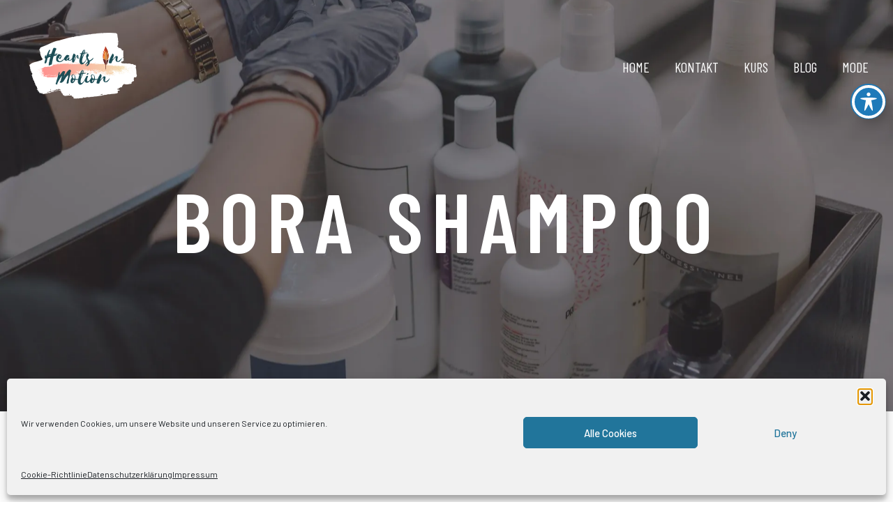

--- FILE ---
content_type: text/html; charset=UTF-8
request_url: https://www.heartsinmotion.de/pf/our-product/
body_size: 17843
content:
<!DOCTYPE html>
<!--[if IE 7]>
<html class="ie ie7" lang="de" xmlns:og="https://ogp.me/ns#" xmlns:fb="https://ogp.me/ns/fb#">
<![endif]-->
<!--[if IE 8]>
<html class="ie ie8" lang="de" xmlns:og="https://ogp.me/ns#" xmlns:fb="https://ogp.me/ns/fb#">
<![endif]-->
<!--[if !(IE 7) | !(IE 8) ]><!-->
<html lang="de" xmlns:og="https://ogp.me/ns#" xmlns:fb="https://ogp.me/ns/fb#">
<!--<![endif]-->
<head>
	<meta charset="UTF-8">
	<meta name="viewport" content="width=device-width, initial-scale=1.0" />
	<link rel="profile" href="https://gmpg.org/xfn/11">
	<link rel="pingback" href="https://www.heartsinmotion.de/xmlrpc.php">
	<style>.tgpli-background-inited { background-image: none !important; }img[data-tgpli-image-inited] { display:none !important;visibility:hidden !important; }</style>		<script type="text/javascript">
			window.tgpLazyItemsOptions = {
				visibilityOffset: 0,
				desktopEnable: true,
				mobileEnable: true			};
			window.tgpQueue = {
				nodes: [],
				add: function(id, data) {
					data = data || {};
					if (window.tgpLazyItems !== undefined) {
						if (this.nodes.length > 0) {
							window.tgpLazyItems.addNodes(this.flushNodes());
						}
						window.tgpLazyItems.addNode({
							node: document.getElementById(id),
							data: data
						});
					} else {
						this.nodes.push({
							node: document.getElementById(id),
							data: data
						});
					}
				},
				flushNodes: function() {
					return this.nodes.splice(0, this.nodes.length);
				}
			};
		</script>
		<script type="text/javascript" async src="https://usercontent.one/wp/www.heartsinmotion.de/wp-content/themes/thegem/js/thegem-pagespeed-lazy-items.js?media=1748372503"></script><meta name='robots' content='index, follow, max-image-preview:large, max-snippet:-1, max-video-preview:-1' />

	<!-- This site is optimized with the Yoast SEO plugin v26.8 - https://yoast.com/product/yoast-seo-wordpress/ -->
	<title>Our Product (Demo) &#8226; Hearts In Motion</title>
	<link rel="canonical" href="https://www.heartsinmotion.de/pf/our-product/" />
	<meta property="og:locale" content="de_DE" />
	<meta property="og:type" content="article" />
	<meta property="og:title" content="Our Product (Demo) &#8226; Hearts In Motion" />
	<meta property="og:url" content="https://www.heartsinmotion.de/pf/our-product/" />
	<meta property="og:site_name" content="Hearts In Motion" />
	<meta property="article:publisher" content="https://www.facebook.com/DeinHeartsInMotion/" />
	<meta property="article:modified_time" content="2020-01-14T14:22:12+00:00" />
	<meta name="twitter:card" content="summary_large_image" />
	<meta name="twitter:label1" content="Geschätzte Lesezeit" />
	<meta name="twitter:data1" content="1 Minute" />
	<script type="application/ld+json" class="yoast-schema-graph">{"@context":"https://schema.org","@graph":[{"@type":"WebPage","@id":"https://www.heartsinmotion.de/pf/our-product/","url":"https://www.heartsinmotion.de/pf/our-product/","name":"Our Product (Demo) &#8226; Hearts In Motion","isPartOf":{"@id":"https://www.heartsinmotion.de/#website"},"datePublished":"2018-10-15T08:08:30+00:00","dateModified":"2020-01-14T14:22:12+00:00","breadcrumb":{"@id":"https://www.heartsinmotion.de/pf/our-product/#breadcrumb"},"inLanguage":"de","potentialAction":[{"@type":"ReadAction","target":["https://www.heartsinmotion.de/pf/our-product/"]}]},{"@type":"BreadcrumbList","@id":"https://www.heartsinmotion.de/pf/our-product/#breadcrumb","itemListElement":[{"@type":"ListItem","position":1,"name":"Startseite","item":"https://www.heartsinmotion.de/"},{"@type":"ListItem","position":2,"name":"Our Product (Demo)"}]},{"@type":"WebSite","@id":"https://www.heartsinmotion.de/#website","url":"https://www.heartsinmotion.de/","name":"Hearts In Motion","description":"Kinderbuchautorin","publisher":{"@id":"https://www.heartsinmotion.de/#organization"},"potentialAction":[{"@type":"SearchAction","target":{"@type":"EntryPoint","urlTemplate":"https://www.heartsinmotion.de/?s={search_term_string}"},"query-input":{"@type":"PropertyValueSpecification","valueRequired":true,"valueName":"search_term_string"}}],"inLanguage":"de"},{"@type":"Organization","@id":"https://www.heartsinmotion.de/#organization","name":"Hearts In Motion","url":"https://www.heartsinmotion.de/","logo":{"@type":"ImageObject","inLanguage":"de","@id":"https://www.heartsinmotion.de/#/schema/logo/image/","url":"https://i0.wp.com/www.heartsinmotion.de/wp-content/uploads/2020/01/Hearts-n-Motion-LOGO-MOBILE.png?fit=300%2C300&ssl=1","contentUrl":"https://i0.wp.com/www.heartsinmotion.de/wp-content/uploads/2020/01/Hearts-n-Motion-LOGO-MOBILE.png?fit=300%2C300&ssl=1","width":300,"height":300,"caption":"Hearts In Motion"},"image":{"@id":"https://www.heartsinmotion.de/#/schema/logo/image/"},"sameAs":["https://www.facebook.com/DeinHeartsInMotion/","https://www.instagram.com/heartsinmotion_de/"]}]}</script>
	<!-- / Yoast SEO plugin. -->


<link rel='dns-prefetch' href='//stats.wp.com' />
<link rel='dns-prefetch' href='//fonts.googleapis.com' />
<link rel='preconnect' href='//c0.wp.com' />
<link rel='preconnect' href='//i0.wp.com' />
<link rel="alternate" type="application/rss+xml" title="Hearts In Motion &raquo; Feed" href="https://www.heartsinmotion.de/feed/" />
<link rel="alternate" type="application/rss+xml" title="Hearts In Motion &raquo; Kommentar-Feed" href="https://www.heartsinmotion.de/comments/feed/" />
<link rel="alternate" title="oEmbed (JSON)" type="application/json+oembed" href="https://www.heartsinmotion.de/wp-json/oembed/1.0/embed?url=https%3A%2F%2Fwww.heartsinmotion.de%2Fpf%2Four-product%2F" />
<link rel="alternate" title="oEmbed (XML)" type="text/xml+oembed" href="https://www.heartsinmotion.de/wp-json/oembed/1.0/embed?url=https%3A%2F%2Fwww.heartsinmotion.de%2Fpf%2Four-product%2F&#038;format=xml" />
<style id='wp-img-auto-sizes-contain-inline-css' type='text/css'>
img:is([sizes=auto i],[sizes^="auto," i]){contain-intrinsic-size:3000px 1500px}
/*# sourceURL=wp-img-auto-sizes-contain-inline-css */
</style>
<style id='classic-theme-styles-inline-css' type='text/css'>
/*! This file is auto-generated */
.wp-block-button__link{color:#fff;background-color:#32373c;border-radius:9999px;box-shadow:none;text-decoration:none;padding:calc(.667em + 2px) calc(1.333em + 2px);font-size:1.125em}.wp-block-file__button{background:#32373c;color:#fff;text-decoration:none}
/*# sourceURL=/wp-includes/css/classic-themes.min.css */
</style>
<link rel='stylesheet' id='acwp-skiplinks-customstyle-css' href='https://usercontent.one/wp/www.heartsinmotion.de/wp-content/themes/thegem/assets/css/custom.css?media=1748372503' type='text/css' media='all' />
<link rel='stylesheet' id='wpo_min-header-0-css' href='https://usercontent.one/wp/www.heartsinmotion.de/wp-content/cache/wpo-minify/1767001059/assets/wpo-minify-header-08189049.min.css?media=1748372503' type='text/css' media='all' />
<link rel='stylesheet' id='wp-block-library-css' href='https://c0.wp.com/c/6.9/wp-includes/css/dist/block-library/style.min.css' type='text/css' media='all' />
<style id='global-styles-inline-css' type='text/css'>
:root{--wp--preset--aspect-ratio--square: 1;--wp--preset--aspect-ratio--4-3: 4/3;--wp--preset--aspect-ratio--3-4: 3/4;--wp--preset--aspect-ratio--3-2: 3/2;--wp--preset--aspect-ratio--2-3: 2/3;--wp--preset--aspect-ratio--16-9: 16/9;--wp--preset--aspect-ratio--9-16: 9/16;--wp--preset--color--black: #000000;--wp--preset--color--cyan-bluish-gray: #abb8c3;--wp--preset--color--white: #ffffff;--wp--preset--color--pale-pink: #f78da7;--wp--preset--color--vivid-red: #cf2e2e;--wp--preset--color--luminous-vivid-orange: #ff6900;--wp--preset--color--luminous-vivid-amber: #fcb900;--wp--preset--color--light-green-cyan: #7bdcb5;--wp--preset--color--vivid-green-cyan: #00d084;--wp--preset--color--pale-cyan-blue: #8ed1fc;--wp--preset--color--vivid-cyan-blue: #0693e3;--wp--preset--color--vivid-purple: #9b51e0;--wp--preset--gradient--vivid-cyan-blue-to-vivid-purple: linear-gradient(135deg,rgb(6,147,227) 0%,rgb(155,81,224) 100%);--wp--preset--gradient--light-green-cyan-to-vivid-green-cyan: linear-gradient(135deg,rgb(122,220,180) 0%,rgb(0,208,130) 100%);--wp--preset--gradient--luminous-vivid-amber-to-luminous-vivid-orange: linear-gradient(135deg,rgb(252,185,0) 0%,rgb(255,105,0) 100%);--wp--preset--gradient--luminous-vivid-orange-to-vivid-red: linear-gradient(135deg,rgb(255,105,0) 0%,rgb(207,46,46) 100%);--wp--preset--gradient--very-light-gray-to-cyan-bluish-gray: linear-gradient(135deg,rgb(238,238,238) 0%,rgb(169,184,195) 100%);--wp--preset--gradient--cool-to-warm-spectrum: linear-gradient(135deg,rgb(74,234,220) 0%,rgb(151,120,209) 20%,rgb(207,42,186) 40%,rgb(238,44,130) 60%,rgb(251,105,98) 80%,rgb(254,248,76) 100%);--wp--preset--gradient--blush-light-purple: linear-gradient(135deg,rgb(255,206,236) 0%,rgb(152,150,240) 100%);--wp--preset--gradient--blush-bordeaux: linear-gradient(135deg,rgb(254,205,165) 0%,rgb(254,45,45) 50%,rgb(107,0,62) 100%);--wp--preset--gradient--luminous-dusk: linear-gradient(135deg,rgb(255,203,112) 0%,rgb(199,81,192) 50%,rgb(65,88,208) 100%);--wp--preset--gradient--pale-ocean: linear-gradient(135deg,rgb(255,245,203) 0%,rgb(182,227,212) 50%,rgb(51,167,181) 100%);--wp--preset--gradient--electric-grass: linear-gradient(135deg,rgb(202,248,128) 0%,rgb(113,206,126) 100%);--wp--preset--gradient--midnight: linear-gradient(135deg,rgb(2,3,129) 0%,rgb(40,116,252) 100%);--wp--preset--font-size--small: 13px;--wp--preset--font-size--medium: 20px;--wp--preset--font-size--large: 36px;--wp--preset--font-size--x-large: 42px;--wp--preset--spacing--20: 0.44rem;--wp--preset--spacing--30: 0.67rem;--wp--preset--spacing--40: 1rem;--wp--preset--spacing--50: 1.5rem;--wp--preset--spacing--60: 2.25rem;--wp--preset--spacing--70: 3.38rem;--wp--preset--spacing--80: 5.06rem;--wp--preset--shadow--natural: 6px 6px 9px rgba(0, 0, 0, 0.2);--wp--preset--shadow--deep: 12px 12px 50px rgba(0, 0, 0, 0.4);--wp--preset--shadow--sharp: 6px 6px 0px rgba(0, 0, 0, 0.2);--wp--preset--shadow--outlined: 6px 6px 0px -3px rgb(255, 255, 255), 6px 6px rgb(0, 0, 0);--wp--preset--shadow--crisp: 6px 6px 0px rgb(0, 0, 0);}:where(.is-layout-flex){gap: 0.5em;}:where(.is-layout-grid){gap: 0.5em;}body .is-layout-flex{display: flex;}.is-layout-flex{flex-wrap: wrap;align-items: center;}.is-layout-flex > :is(*, div){margin: 0;}body .is-layout-grid{display: grid;}.is-layout-grid > :is(*, div){margin: 0;}:where(.wp-block-columns.is-layout-flex){gap: 2em;}:where(.wp-block-columns.is-layout-grid){gap: 2em;}:where(.wp-block-post-template.is-layout-flex){gap: 1.25em;}:where(.wp-block-post-template.is-layout-grid){gap: 1.25em;}.has-black-color{color: var(--wp--preset--color--black) !important;}.has-cyan-bluish-gray-color{color: var(--wp--preset--color--cyan-bluish-gray) !important;}.has-white-color{color: var(--wp--preset--color--white) !important;}.has-pale-pink-color{color: var(--wp--preset--color--pale-pink) !important;}.has-vivid-red-color{color: var(--wp--preset--color--vivid-red) !important;}.has-luminous-vivid-orange-color{color: var(--wp--preset--color--luminous-vivid-orange) !important;}.has-luminous-vivid-amber-color{color: var(--wp--preset--color--luminous-vivid-amber) !important;}.has-light-green-cyan-color{color: var(--wp--preset--color--light-green-cyan) !important;}.has-vivid-green-cyan-color{color: var(--wp--preset--color--vivid-green-cyan) !important;}.has-pale-cyan-blue-color{color: var(--wp--preset--color--pale-cyan-blue) !important;}.has-vivid-cyan-blue-color{color: var(--wp--preset--color--vivid-cyan-blue) !important;}.has-vivid-purple-color{color: var(--wp--preset--color--vivid-purple) !important;}.has-black-background-color{background-color: var(--wp--preset--color--black) !important;}.has-cyan-bluish-gray-background-color{background-color: var(--wp--preset--color--cyan-bluish-gray) !important;}.has-white-background-color{background-color: var(--wp--preset--color--white) !important;}.has-pale-pink-background-color{background-color: var(--wp--preset--color--pale-pink) !important;}.has-vivid-red-background-color{background-color: var(--wp--preset--color--vivid-red) !important;}.has-luminous-vivid-orange-background-color{background-color: var(--wp--preset--color--luminous-vivid-orange) !important;}.has-luminous-vivid-amber-background-color{background-color: var(--wp--preset--color--luminous-vivid-amber) !important;}.has-light-green-cyan-background-color{background-color: var(--wp--preset--color--light-green-cyan) !important;}.has-vivid-green-cyan-background-color{background-color: var(--wp--preset--color--vivid-green-cyan) !important;}.has-pale-cyan-blue-background-color{background-color: var(--wp--preset--color--pale-cyan-blue) !important;}.has-vivid-cyan-blue-background-color{background-color: var(--wp--preset--color--vivid-cyan-blue) !important;}.has-vivid-purple-background-color{background-color: var(--wp--preset--color--vivid-purple) !important;}.has-black-border-color{border-color: var(--wp--preset--color--black) !important;}.has-cyan-bluish-gray-border-color{border-color: var(--wp--preset--color--cyan-bluish-gray) !important;}.has-white-border-color{border-color: var(--wp--preset--color--white) !important;}.has-pale-pink-border-color{border-color: var(--wp--preset--color--pale-pink) !important;}.has-vivid-red-border-color{border-color: var(--wp--preset--color--vivid-red) !important;}.has-luminous-vivid-orange-border-color{border-color: var(--wp--preset--color--luminous-vivid-orange) !important;}.has-luminous-vivid-amber-border-color{border-color: var(--wp--preset--color--luminous-vivid-amber) !important;}.has-light-green-cyan-border-color{border-color: var(--wp--preset--color--light-green-cyan) !important;}.has-vivid-green-cyan-border-color{border-color: var(--wp--preset--color--vivid-green-cyan) !important;}.has-pale-cyan-blue-border-color{border-color: var(--wp--preset--color--pale-cyan-blue) !important;}.has-vivid-cyan-blue-border-color{border-color: var(--wp--preset--color--vivid-cyan-blue) !important;}.has-vivid-purple-border-color{border-color: var(--wp--preset--color--vivid-purple) !important;}.has-vivid-cyan-blue-to-vivid-purple-gradient-background{background: var(--wp--preset--gradient--vivid-cyan-blue-to-vivid-purple) !important;}.has-light-green-cyan-to-vivid-green-cyan-gradient-background{background: var(--wp--preset--gradient--light-green-cyan-to-vivid-green-cyan) !important;}.has-luminous-vivid-amber-to-luminous-vivid-orange-gradient-background{background: var(--wp--preset--gradient--luminous-vivid-amber-to-luminous-vivid-orange) !important;}.has-luminous-vivid-orange-to-vivid-red-gradient-background{background: var(--wp--preset--gradient--luminous-vivid-orange-to-vivid-red) !important;}.has-very-light-gray-to-cyan-bluish-gray-gradient-background{background: var(--wp--preset--gradient--very-light-gray-to-cyan-bluish-gray) !important;}.has-cool-to-warm-spectrum-gradient-background{background: var(--wp--preset--gradient--cool-to-warm-spectrum) !important;}.has-blush-light-purple-gradient-background{background: var(--wp--preset--gradient--blush-light-purple) !important;}.has-blush-bordeaux-gradient-background{background: var(--wp--preset--gradient--blush-bordeaux) !important;}.has-luminous-dusk-gradient-background{background: var(--wp--preset--gradient--luminous-dusk) !important;}.has-pale-ocean-gradient-background{background: var(--wp--preset--gradient--pale-ocean) !important;}.has-electric-grass-gradient-background{background: var(--wp--preset--gradient--electric-grass) !important;}.has-midnight-gradient-background{background: var(--wp--preset--gradient--midnight) !important;}.has-small-font-size{font-size: var(--wp--preset--font-size--small) !important;}.has-medium-font-size{font-size: var(--wp--preset--font-size--medium) !important;}.has-large-font-size{font-size: var(--wp--preset--font-size--large) !important;}.has-x-large-font-size{font-size: var(--wp--preset--font-size--x-large) !important;}
/*# sourceURL=global-styles-inline-css */
</style>

<link rel='stylesheet' id='wpo_min-header-2-css' href='https://usercontent.one/wp/www.heartsinmotion.de/wp-content/cache/wpo-minify/1767001059/assets/wpo-minify-header-93a03460.min.css?media=1748372503' type='text/css' media='all' />
<script type="text/javascript">function fullHeightRow() {
			var fullHeight,
				offsetTop,
				element = document.getElementsByClassName('vc_row-o-full-height')[0];
			if (element) {
				fullHeight = window.innerHeight;
				offsetTop = window.pageYOffset + element.getBoundingClientRect().top;
				if (offsetTop < fullHeight) {
					fullHeight = 100 - offsetTop / (fullHeight / 100);
					element.style.minHeight = fullHeight + 'vh'
				}
			}
		}</script><script type="text/javascript" src="https://c0.wp.com/c/6.9/wp-includes/js/jquery/jquery.min.js" id="jquery-core-js"></script>
<script type="text/javascript" src="https://c0.wp.com/c/6.9/wp-includes/js/jquery/jquery-migrate.min.js" id="jquery-migrate-js"></script>
<script type="text/javascript" id="wpo_min-header-2-js-extra">
/* <![CDATA[ */
var FB3D_CLIENT_LOCALE = {"ajaxurl":"https://www.heartsinmotion.de/wp-admin/admin-ajax.php","dictionary":{"Table of contents":"Table of contents","Close":"Close","Bookmarks":"Bookmarks","Thumbnails":"Thumbnails","Search":"Search","Share":"Share","Facebook":"Facebook","Twitter":"Twitter","Email":"Email","Play":"Play","Previous page":"Previous page","Next page":"Next page","Zoom in":"Zoom in","Zoom out":"Zoom out","Fit view":"Fit view","Auto play":"Auto play","Full screen":"Full screen","More":"More","Smart pan":"Smart pan","Single page":"Single page","Sounds":"Sounds","Stats":"Stats","Print":"Print","Download":"Download","Goto first page":"Goto first page","Goto last page":"Goto last page"},"images":"https://usercontent.one/wp/www.heartsinmotion.de/wp-content/plugins/interactive-3d-flipbook-powered-physics-engine/assets/images/","jsData":{"urls":[],"posts":{"ids_mis":[],"ids":[]},"pages":[],"firstPages":[],"bookCtrlProps":[],"bookTemplates":[]},"key":"3d-flip-book","pdfJS":{"pdfJsLib":"https://usercontent.one/wp/www.heartsinmotion.de/wp-content/plugins/interactive-3d-flipbook-powered-physics-engine/assets/js/pdf.min.js?ver=4.3.136%22%2C%22pdfJsWorker%22%3A%22https%3A%2F%2Fusercontent.one%2Fwp%2Fwww.heartsinmotion.de%2Fwp-content%2Fplugins%2Finteractive-3d-flipbook-powered-physics-engine%2Fassets%2Fjs%2Fpdf.worker.js%3Fver%3D4.3.136%22%2C%22stablePdfJsLib%22%3A%22https%3A%2F%2Fusercontent.one%2Fwp%2Fwww.heartsinmotion.de%2Fwp-content%2Fplugins%2Finteractive-3d-flipbook-powered-physics-engine%2Fassets%2Fjs%2Fstable%2Fpdf.min.js%3Fver%3D2.5.207%22%2C%22stablePdfJsWorker%22%3A%22https%3A%2F%2Fusercontent.one%2Fwp%2Fwww.heartsinmotion.de%2Fwp-content%2Fplugins%2Finteractive-3d-flipbook-powered-physics-engine%2Fassets%2Fjs%2Fstable%2Fpdf.worker.js%3Fver%3D2.5.207%22%2C%22pdfJsCMapUrl%22%3A%22https%3A%2F%2Fusercontent.one%2Fwp%2Fwww.heartsinmotion.de%2Fwp-content%2Fplugins%2Finteractive-3d-flipbook-powered-physics-engine%2Fassets%2Fcmaps%2F%22%7D%2C%22cacheurl%22%3A%22https%3A%2F%2Fusercontent.one%2Fwp%2Fwww.heartsinmotion.de%2Fwp-content%2Fuploads%2F3d-flip-book%2Fcache%2F%22%2C%22pluginsurl%22%3A%22https%3A%2F%2Fusercontent.one%2Fwp%2Fwww.heartsinmotion.de%2Fwp-content%2Fplugins%2F%22%2C%22pluginurl%22%3A%22https%3A%2F%2Fusercontent.one%2Fwp%2Fwww.heartsinmotion.de%2Fwp-content%2Fplugins%2Finteractive-3d-flipbook-powered-physics-engine%2F%22%2C%22thumbnailSize%22%3A%7B%22width%22%3A%22150%22%2C%22height%22%3A%22150%22%7D%2C%22version%22%3A%221.16.17&media=1748372503"};
//# sourceURL=wpo_min-header-2-js-extra
/* ]]> */
</script>
<script type="text/javascript" src="https://usercontent.one/wp/www.heartsinmotion.de/wp-content/cache/wpo-minify/1767001059/assets/wpo-minify-header-c88610e7.min.js?media=1748372503" id="wpo_min-header-2-js" async="async" data-wp-strategy="async"></script>
<script type="text/javascript" id="wpo_min-header-3-js-extra">
/* <![CDATA[ */
var zilla_likes = {"ajaxurl":"https://www.heartsinmotion.de/wp-admin/admin-ajax.php"};
//# sourceURL=wpo_min-header-3-js-extra
/* ]]> */
</script>
<script type="text/javascript" src="https://usercontent.one/wp/www.heartsinmotion.de/wp-content/cache/wpo-minify/1767001059/assets/wpo-minify-header-91d40912.min.js?media=1748372503" id="wpo_min-header-3-js"></script>
<script></script><meta name="generator" content="Powered by LayerSlider 8.0.1 - Build Heros, Sliders, and Popups. Create Animations and Beautiful, Rich Web Content as Easy as Never Before on WordPress." />
<!-- LayerSlider updates and docs at: https://layerslider.com -->
<link rel="https://api.w.org/" href="https://www.heartsinmotion.de/wp-json/" /><style type="text/css">
			.aiovg-player {
				display: block;
				position: relative;
				border-radius: 3px;
				padding-bottom: 56.25%;
				width: 100%;
				height: 0;	
				overflow: hidden;
			}
			
			.aiovg-player iframe,
			.aiovg-player .video-js,
			.aiovg-player .plyr {
				--plyr-color-main: #00b2ff;
				position: absolute;
				inset: 0;	
				margin: 0;
				padding: 0;
				width: 100%;
				height: 100%;
			}
		</style><style>[class*=" icon-oc-"],[class^=icon-oc-]{speak:none;font-style:normal;font-weight:400;font-variant:normal;text-transform:none;line-height:1;-webkit-font-smoothing:antialiased;-moz-osx-font-smoothing:grayscale}.icon-oc-one-com-white-32px-fill:before{content:"901"}.icon-oc-one-com:before{content:"900"}#one-com-icon,.toplevel_page_onecom-wp .wp-menu-image{speak:none;display:flex;align-items:center;justify-content:center;text-transform:none;line-height:1;-webkit-font-smoothing:antialiased;-moz-osx-font-smoothing:grayscale}.onecom-wp-admin-bar-item>a,.toplevel_page_onecom-wp>.wp-menu-name{font-size:16px;font-weight:400;line-height:1}.toplevel_page_onecom-wp>.wp-menu-name img{width:69px;height:9px;}.wp-submenu-wrap.wp-submenu>.wp-submenu-head>img{width:88px;height:auto}.onecom-wp-admin-bar-item>a img{height:7px!important}.onecom-wp-admin-bar-item>a img,.toplevel_page_onecom-wp>.wp-menu-name img{opacity:.8}.onecom-wp-admin-bar-item.hover>a img,.toplevel_page_onecom-wp.wp-has-current-submenu>.wp-menu-name img,li.opensub>a.toplevel_page_onecom-wp>.wp-menu-name img{opacity:1}#one-com-icon:before,.onecom-wp-admin-bar-item>a:before,.toplevel_page_onecom-wp>.wp-menu-image:before{content:'';position:static!important;background-color:rgba(240,245,250,.4);border-radius:102px;width:18px;height:18px;padding:0!important}.onecom-wp-admin-bar-item>a:before{width:14px;height:14px}.onecom-wp-admin-bar-item.hover>a:before,.toplevel_page_onecom-wp.opensub>a>.wp-menu-image:before,.toplevel_page_onecom-wp.wp-has-current-submenu>.wp-menu-image:before{background-color:#76b82a}.onecom-wp-admin-bar-item>a{display:inline-flex!important;align-items:center;justify-content:center}#one-com-logo-wrapper{font-size:4em}#one-com-icon{vertical-align:middle}.imagify-welcome{display:none !important;}</style>	<style>img#wpstats{display:none}</style>
					<style>.cmplz-hidden {
					display: none !important;
				}</style><style type="text/css">.recentcomments a{display:inline !important;padding:0 !important;margin:0 !important;}</style><meta name="generator" content="Powered by WPBakery Page Builder - drag and drop page builder for WordPress."/>
<link rel="icon" href="https://usercontent.one/wp/www.heartsinmotion.de/wp-content/uploads/2019/12/Federkleks.png?media=1748372503" sizes="32x32" />
<link rel="icon" href="https://usercontent.one/wp/www.heartsinmotion.de/wp-content/uploads/2019/12/Federkleks.png?media=1748372503" sizes="192x192" />
<link rel="apple-touch-icon" href="https://usercontent.one/wp/www.heartsinmotion.de/wp-content/uploads/2019/12/Federkleks.png?media=1748372503" />
<meta name="msapplication-TileImage" content="https://usercontent.one/wp/www.heartsinmotion.de/wp-content/uploads/2019/12/Federkleks.png?media=1748372503" />
<script>if(document.querySelector('[data-type="vc_custom-css"]')) {document.head.appendChild(document.querySelector('[data-type="vc_custom-css"]'));}</script><style type="text/css" data-type="vc_shortcodes-custom-css">.vc_custom_1539072456706{margin-bottom: 0px !important;}.vc_custom_1539592808544{margin-bottom: -75px !important;}.vc_custom_1539596494493{padding-top: 0px !important;padding-right: 10px !important;padding-left: 10px !important;}.vc_custom_1539592506338{margin-bottom: 5px !important;}.vc_custom_1539592101310{margin-bottom: 30px !important;}.vc_custom_1539072450100{padding-top: 0px !important;}</style><noscript><style> .wpb_animate_when_almost_visible { opacity: 1; }</style></noscript>
<meta property="og:title" content="Our Product (Demo)"/>
<meta property="og:description" content="Our Product (Demo)"/>
<meta property="og:site_name" content="Hearts In Motion"/>
<meta property="og:type" content="article"/>
<meta property="og:url" content="https://www.heartsinmotion.de/pf/our-product/"/>

<meta itemprop="name" content="Our Product (Demo)"/>
<meta itemprop="description" content="Our Product (Demo)"/>
	<link rel='stylesheet' id='wpo_min-footer-0-css' href='https://usercontent.one/wp/www.heartsinmotion.de/wp-content/cache/wpo-minify/1767001059/assets/wpo-minify-footer-534e118d.min.css?media=1748372503' type='text/css' media='all' />
</head>


<body data-rsssl=1 data-cmplz=1 class="wp-singular thegem_pf_item-template-default single single-thegem_pf_item postid-352 wp-theme-thegem acwp-readable-arial wpb-js-composer js-comp-ver-8.7.2 vc_responsive">

	<script type="text/javascript">
		var gemSettings = {"isTouch":"","forcedLasyDisabled":"","tabletPortrait":"1","tabletLandscape":"1","topAreaMobileDisable":"","parallaxDisabled":"","fillTopArea":"","themePath":"https:\/\/www.heartsinmotion.de\/wp-content\/themes\/thegem","rootUrl":"https:\/\/www.heartsinmotion.de","mobileEffectsEnabled":"","isRTL":""};
		(function() {
    function isTouchDevice() {
        return (('ontouchstart' in window) ||
            (navigator.MaxTouchPoints > 0) ||
            (navigator.msMaxTouchPoints > 0));
    }

    window.gemSettings.isTouch = isTouchDevice();

    function userAgentDetection() {
        var ua = navigator.userAgent.toLowerCase(),
        platform = navigator.platform.toLowerCase(),
        UA = ua.match(/(opera|ie|firefox|chrome|version)[\s\/:]([\w\d\.]+)?.*?(safari|version[\s\/:]([\w\d\.]+)|$)/) || [null, 'unknown', 0],
        mode = UA[1] == 'ie' && document.documentMode;

        window.gemBrowser = {
            name: (UA[1] == 'version') ? UA[3] : UA[1],
            version: UA[2],
            platform: {
                name: ua.match(/ip(?:ad|od|hone)/) ? 'ios' : (ua.match(/(?:webos|android)/) || platform.match(/mac|win|linux/) || ['other'])[0]
                }
        };
            }

    window.updateGemClientSize = function() {
        if (window.gemOptions == null || window.gemOptions == undefined) {
            window.gemOptions = {
                first: false,
                clientWidth: 0,
                clientHeight: 0,
                innerWidth: -1
            };
        }

        window.gemOptions.clientWidth = window.innerWidth || document.documentElement.clientWidth;
        if (document.body != null && !window.gemOptions.clientWidth) {
            window.gemOptions.clientWidth = document.body.clientWidth;
        }

        window.gemOptions.clientHeight = window.innerHeight || document.documentElement.clientHeight;
        if (document.body != null && !window.gemOptions.clientHeight) {
            window.gemOptions.clientHeight = document.body.clientHeight;
        }
    };

    window.updateGemInnerSize = function(width) {
        window.gemOptions.innerWidth = width != undefined ? width : (document.body != null ? document.body.clientWidth : 0);
    };

    userAgentDetection();
    window.updateGemClientSize(true);

    window.gemSettings.lasyDisabled = window.gemSettings.forcedLasyDisabled || (!window.gemSettings.mobileEffectsEnabled && (window.gemSettings.isTouch || window.gemOptions.clientWidth <= 800));
})();
		(function() {
    if (window.gemBrowser.name == 'safari') {
        try {
            var safariVersion = parseInt(window.gemBrowser.version);
        } catch(e) {
            var safariVersion = 0;
        }
        if (safariVersion >= 9) {
            window.gemSettings.parallaxDisabled = true;
            window.gemSettings.fillTopArea = true;
        }
    }
})();
		(function() {
    var fullwithData = {
        page: null,
        pageWidth: 0,
        pageOffset: {},
        fixVcRow: true,
        pagePaddingLeft: 0
    };

    function updateFullwidthData() {
        fullwithData.pageOffset = fullwithData.page.getBoundingClientRect();
        fullwithData.pageWidth = parseFloat(fullwithData.pageOffset.width);
        fullwithData.pagePaddingLeft = 0;

        if (fullwithData.page.className.indexOf('vertical-header') != -1) {
            fullwithData.pagePaddingLeft = 45;
            if (fullwithData.pageWidth >= 1600) {
                fullwithData.pagePaddingLeft = 360;
            }
            if (fullwithData.pageWidth < 980) {
                fullwithData.pagePaddingLeft = 0;
            }
        }
    }

    function gem_fix_fullwidth_position(element) {
        if (element == null) {
            return false;
        }

        if (fullwithData.page == null) {
            fullwithData.page = document.getElementById('page');
            updateFullwidthData();
        }

        /*if (fullwithData.pageWidth < 1170) {
            return false;
        }*/

        if (!fullwithData.fixVcRow) {
            return false;
        }

        if (element.previousElementSibling != null && element.previousElementSibling != undefined && element.previousElementSibling.className.indexOf('fullwidth-block') == -1) {
            var elementParentViewportOffset = element.previousElementSibling.getBoundingClientRect();
        } else {
            var elementParentViewportOffset = element.parentNode.getBoundingClientRect();
        }

        /*if (elementParentViewportOffset.top > window.gemOptions.clientHeight) {
            fullwithData.fixVcRow = false;
            return false;
        }*/

        if (element.className.indexOf('vc_row') != -1) {
            var elementMarginLeft = -21;
            var elementMarginRight = -21;
        } else {
            var elementMarginLeft = 0;
            var elementMarginRight = 0;
        }

        var offset = parseInt(fullwithData.pageOffset.left + 0.5) - parseInt((elementParentViewportOffset.left < 0 ? 0 : elementParentViewportOffset.left) + 0.5) - elementMarginLeft + fullwithData.pagePaddingLeft;
        var offsetKey = window.gemSettings.isRTL ? 'right' : 'left';

        element.style.position = 'relative';
        element.style[offsetKey] = offset + 'px';
        element.style.width = fullwithData.pageWidth - fullwithData.pagePaddingLeft + 'px';

        if (element.className.indexOf('vc_row') == -1) {
            element.setAttribute('data-fullwidth-updated', 1);
        }

        if (element.className.indexOf('vc_row') != -1 && element.className.indexOf('vc_section') == -1 && !element.hasAttribute('data-vc-stretch-content')) {
            var el_full = element.parentNode.querySelector('.vc_row-full-width-before');
            var padding = -1 * offset;
            0 > padding && (padding = 0);
            var paddingRight = fullwithData.pageWidth - padding - el_full.offsetWidth + elementMarginLeft + elementMarginRight;
            0 > paddingRight && (paddingRight = 0);
            element.style.paddingLeft = padding + 'px';
            element.style.paddingRight = paddingRight + 'px';
        }
    }

    window.gem_fix_fullwidth_position = gem_fix_fullwidth_position;

    document.addEventListener('DOMContentLoaded', function() {
        var classes = [];

        if (window.gemSettings.isTouch) {
            document.body.classList.add('thegem-touch');
        }

        if (window.gemSettings.lasyDisabled && !window.gemSettings.forcedLasyDisabled) {
            document.body.classList.add('thegem-effects-disabled');
        }
    });

    if (window.gemSettings.parallaxDisabled) {
        var head  = document.getElementsByTagName('head')[0],
            link  = document.createElement('style');
        link.rel  = 'stylesheet';
        link.type = 'text/css';
        link.innerHTML = ".fullwidth-block.fullwidth-block-parallax-fixed .fullwidth-block-background { background-attachment: scroll !important; }";
        head.appendChild(link);
    }
})();

(function() {
    setTimeout(function() {
        var preloader = document.getElementById('page-preloader');
        if (preloader != null && preloader != undefined) {
            preloader.className += ' preloader-loaded';
        }
    }, window.pagePreloaderHideTime || 1000);
})();
	</script>
	


<div id="page" class="layout-fullwidth header-style-3">

	<a href="#main" class="scroll-to-content">Skip to main content</a>

			<a href="#page" class="scroll-top-button">Scroll Top</a>
	
	
		
		<div id="site-header-wrapper"  class="site-header-wrapper-transparent  " >
			
			
			<header id="site-header" class="site-header animated-header mobile-menu-layout-slide-vertical" role="banner">
								
				<div class="header-background">
					<div class="container container-fullwidth">
						<div class="header-main logo-position-left header-colors-light header-layout-default header-layout-fullwidth header-style-3">
																							<div class="site-title">
											<div class="site-logo" style="width:164px;">
			<a href="https://www.heartsinmotion.de/" rel="home" aria-label="Homepage">
									<span class="logo"><img src="https://usercontent.one/wp/www.heartsinmotion.de/wp-content/uploads/thegem/logos/logo_0510aa884c969ae92ab1feccd91fd9fe_1x.png?media=1748372503" srcset="https://usercontent.one/wp/www.heartsinmotion.de/wp-content/uploads/thegem/logos/logo_0510aa884c969ae92ab1feccd91fd9fe_1x.png?media=1748372503 1x,https://usercontent.one/wp/www.heartsinmotion.de/wp-content/uploads/thegem/logos/logo_0510aa884c969ae92ab1feccd91fd9fe_2x.png?media=1748372503 2x,https://usercontent.one/wp/www.heartsinmotion.de/wp-content/uploads/thegem/logos/logo_0510aa884c969ae92ab1feccd91fd9fe_3x.png?media=1748372503 3x" alt="Hearts In Motion" style="width:164px;" class="tgp-exclude default"/><img src="https://usercontent.one/wp/www.heartsinmotion.de/wp-content/uploads/thegem/logos/logo_09ab6a338fa7d23e07f2ff53873fde9c_1x.png?media=1748372503" srcset="https://usercontent.one/wp/www.heartsinmotion.de/wp-content/uploads/thegem/logos/logo_09ab6a338fa7d23e07f2ff53873fde9c_1x.png?media=1748372503 1x,https://usercontent.one/wp/www.heartsinmotion.de/wp-content/uploads/thegem/logos/logo_09ab6a338fa7d23e07f2ff53873fde9c_2x.png?media=1748372503 2x,https://usercontent.one/wp/www.heartsinmotion.de/wp-content/uploads/thegem/logos/logo_09ab6a338fa7d23e07f2ff53873fde9c_3x.png?media=1748372503 3x" alt="Hearts In Motion" style="width:99px;" class="tgp-exclude small light"/><img src="https://usercontent.one/wp/www.heartsinmotion.de/wp-content/uploads/thegem/logos/logo_09ab6a338fa7d23e07f2ff53873fde9c_1x.png?media=1748372503" srcset="https://usercontent.one/wp/www.heartsinmotion.de/wp-content/uploads/thegem/logos/logo_09ab6a338fa7d23e07f2ff53873fde9c_1x.png?media=1748372503 1x,https://usercontent.one/wp/www.heartsinmotion.de/wp-content/uploads/thegem/logos/logo_09ab6a338fa7d23e07f2ff53873fde9c_2x.png?media=1748372503 2x,https://usercontent.one/wp/www.heartsinmotion.de/wp-content/uploads/thegem/logos/logo_09ab6a338fa7d23e07f2ff53873fde9c_3x.png?media=1748372503 3x" alt="Hearts In Motion" style="width:99px;" class="tgp-exclude small"/></span>
							</a>
		</div>
										</div>
																											<nav id="primary-navigation" class="site-navigation primary-navigation" role="navigation">
											<button class="menu-toggle dl-trigger">Primary Menu<span class="menu-line-1"></span><span class="menu-line-2"></span><span class="menu-line-3"></span></button><div class="mobile-menu-slide-wrapper top"><button class="mobile-menu-slide-close">Close</button>																							<ul id="primary-menu" class="nav-menu styled no-responsive"><li id="menu-item-1559" class="menu-item menu-item-type-post_type menu-item-object-page menu-item-home menu-item-1559 megamenu-first-element mobile-clickable"><a href="https://www.heartsinmotion.de/">HOME</a></li>
<li id="menu-item-1556" class="menu-item menu-item-type-post_type menu-item-object-page menu-item-1556 megamenu-first-element mobile-clickable"><a href="https://www.heartsinmotion.de/kontakt/">KONTAKT</a></li>
<li id="menu-item-2507" class="menu-item menu-item-type-post_type menu-item-object-page menu-item-2507 megamenu-enable megamenu-style-default megamenu-first-element"><a href="https://www.heartsinmotion.de/kurs/">KURS</a></li>
<li id="menu-item-1564" class="menu-item menu-item-type-post_type menu-item-object-page menu-item-1564 megamenu-enable megamenu-style-default megamenu-first-element mobile-clickable"><a href="https://www.heartsinmotion.de/blog/">BLOG</a></li>
<li id="menu-item-2474" class="menu-item menu-item-type-custom menu-item-object-custom menu-item-2474 megamenu-first-element mobile-clickable"><a href="https://www.heartsinmotion.de/shop/">MODE</a></li>
<li class="menu-item menu-item-widgets mobile-only"><div class="menu-item-socials">			<div class="socials inline-inside">
															<a class="socials-item" href="#" target="_blank" rel="noopener" title="Facebook">
                            <i class="socials-item-icon facebook "></i>
                        </a>
																																						<a class="socials-item" href="#" target="_blank" rel="noopener" title="Instagram">
                            <i class="socials-item-icon instagram "></i>
                        </a>
																																																																																																																																																																																																																																																																																																																																																													</div>
			</div></li></ul>																						</div>										</nav>
																														</div>
					</div>
				</div>
			</header><!-- #site-header -->
								</div><!-- #site-header-wrapper -->
	
	
	<div id="main" class="site-main page__top-shadow visible" role="main" aria-label="Main">

<div id="main-content" class="main-content">

<div id="page-title" class="page-title-block page-title-alignment-center page-title-style-1 ">
						
						
						
						
						
						<div class="container"><div class="page-title-inner"><div class="page-title-title"><div class="title-rich-content"><div id="vc_row-69702d9be8cd2" class="vc_row wpb_row vc_row-fluid thegem-custom-69702d9be8ca17969">
<div class="wpb_column vc_column_container vc_col-sm-12 thegem-custom-69702d9bea5415790" >
<div class="vc_column-inner thegem-custom-inner-69702d9bea542 ">
<div class="wpb_wrapper thegem-custom-69702d9bea5415790">
<div id="fullwidth-block-69702d9beaa36" class="fullwidth-block fullwidth-block-parallax-vertical clearfix" data-mobile-parallax-enable="0" style="padding-top: 230px;padding-bottom: 210px;"><script type="text/javascript">if (typeof(gem_fix_fullwidth_position) == "function") { gem_fix_fullwidth_position(document.getElementById("fullwidth-block-69702d9beaa36")); }</script></p>
<div class="tgpli-inited tgpli-background-inited fullwidth-block-background" style="background-image: url(https://i0.wp.com/www.heartsinmotion.de/wp-content/uploads/2019/01/1-par-8.jpg?fit=1920%2C900&ssl=1);background-repeat: no-repeat; background-size: cover;background-position: center top;" id="tgpli-69702d9c134dc" ><script>window.tgpQueue.add('tgpli-69702d9c134dc')</script></div>
<div class="fullwidth-block-inner">
<div class="wpb_text_column wpb_content_element  thegem-vc-text thegem-custom-69702d9bec0a92979"  >
<div class="wpb_wrapper">
<div class="title-xlarge" style="text-align: center;"><span style="color: #ffffff;">BORA SHAMPOO</span></div>
</p></div>
<style>@media screen and (max-width: 1023px) {.thegem-vc-text.thegem-custom-69702d9bec0a92979{display: block!important;}}@media screen and (max-width: 767px) {.thegem-vc-text.thegem-custom-69702d9bec0a92979{display: block!important;}}@media screen and (max-width: 1023px) {.thegem-vc-text.thegem-custom-69702d9bec0a92979{position: relative !important;}}@media screen and (max-width: 767px) {.thegem-vc-text.thegem-custom-69702d9bec0a92979{position: relative !important;}}</style>
</p></div>
</div>
</div>
</div>
</div>
</div>
</div>
</div></div></div></div>
						<div class="breadcrumbs-container"><div class="container"><div class="breadcrumbs"><span><a href="https://www.heartsinmotion.de/" itemprop="url"><span itemprop="title">Home</span></a></span> <span class="divider"><span class="bc-devider"></span></span> <span><a href="https://www.heartsinmotion.de/leistung/" itemprop="url"><span itemprop="title">Leistung</span></a></span> <span class="divider"><span class="bc-devider"></span></span> <span class="current">Our Product (Demo)</span></div><!-- .breadcrumbs --></div></div>
					</div>
<div class="block-content">
	<div class="container">
		<div class="panel row">

			<div class="panel-center col-xs-12">
				<article id="post-352" class="post-352 thegem_pf_item type-thegem_pf_item status-publish">

					<div class="entry-content post-content">
						
						
							
						
							<div class="post-meta date-color">
								<div class="entry-meta single-post-meta clearfix gem-post-date">
									<div class="post-meta-right">
																					<span class="post-meta-navigation">
																																				<span class="post-meta-navigation-next" title="Nächster Eintrag"><a href="https://www.heartsinmotion.de/pf/hair-coloring-for-women-hairdress/" rel="next">&#xe601;</a></span>											</span>
																			</div>
									<div class="post-meta-left">
																					<span class="post-meta-date">15. Oktober 2018</span>
																															<span
													class="sep"></span> <span
													class="post-meta-categories"><span class="gem-date-color">Our Products (Demo)</span> <span class="sep"></span> <span class="gem-date-color">Shampoo (Demo)</span></span>
																				<span
												class="sep"></span> <span class="post-meta-likes"><a href="#" class="zilla-likes" id="zilla-likes-352" title="Like this"><span class="zilla-likes-count">0</span> <span class="zilla-likes-postfix"></span></a></span>									</div>
																										</div><!-- .entry-meta -->
							</div>
							
						<div class="wpb-content-wrapper"><div id="vc_row-69702d9bed895" class="vc_row wpb_row vc_row-fluid vc_custom_1539072456706 thegem-custom-69702d9bed88c6575"><div class="wpb_column vc_column_container vc_col-sm-12 vc_col-lg-8 vc_col-md-6 thegem-custom-69702d9bed99d9132" ><div class="vc_column-inner thegem-custom-inner-69702d9bed99e "><div class="wpb_wrapper thegem-custom-69702d9bed99d9132"><div class="clearboth"></div><style>#thegem-divider-69702d9beda20 {margin-top: 13px !important;}</style><div id="thegem-divider-69702d9beda20" class="gem-divider  " style="" ></div><div class="gem-image gem-wrapbox gem-wrapbox-style-default gem-wrapbox-position-below  thegem-custom-69702d9beda338467"  style="" ><div class="gem-wrapbox-inner " ><a href="https://i0.wp.com/www.heartsinmotion.de/wp-content/uploads/2019/11/library-2616960_1920.jpg?fit=1920%2C1080&ssl=1" class="fancybox"><img class="gem-wrapbox-element img-responsive" data-tgpli-src="https://i0.wp.com/www.heartsinmotion.de/wp-content/uploads/2019/11/library-2616960_1920.jpg?fit=1920%2C1080&#038;ssl=1" alt="" data-tgpli-inited data-tgpli-image-inited id="tgpli-69702d9c1347c" /><script>window.tgpQueue.add('tgpli-69702d9c1347c')</script><noscript><img class="gem-wrapbox-element img-responsive" src="https://i0.wp.com/www.heartsinmotion.de/wp-content/uploads/2019/11/library-2616960_1920.jpg?fit=1920%2C1080&#038;ssl=1" alt=""/></noscript></a></div></div></div></div></div><div class="wpb_column vc_column_container vc_col-sm-12 vc_col-lg-4 vc_col-md-6 thegem-custom-69702d9bede182939" ><div class="vc_column-inner thegem-custom-inner-69702d9bede19 vc_custom_1539596494493"><div class="wpb_wrapper thegem-custom-69702d9bede182939">
	
		<div class="wpb_text_column wpb_content_element  vc_custom_1539592506338 thegem-vc-text thegem-custom-69702d9bedef82984"  >
			<div class="wpb_wrapper">
				<div class="title-h2">SHATUSH COLORING</div>

			</div>
			<style>@media screen and (max-width: 1023px) {.thegem-vc-text.thegem-custom-69702d9bedef82984{display: block!important;}}@media screen and (max-width: 767px) {.thegem-vc-text.thegem-custom-69702d9bedef82984{display: block!important;}}@media screen and (max-width: 1023px) {.thegem-vc-text.thegem-custom-69702d9bedef82984{position: relative !important;}}@media screen and (max-width: 767px) {.thegem-vc-text.thegem-custom-69702d9bedef82984{position: relative !important;}}</style>
		</div>
	

	
		<div class="wpb_text_column wpb_content_element  vc_custom_1539592101310 thegem-vc-text thegem-custom-69702d9bedf68255"  >
			<div class="wpb_wrapper">
				<div class="title-h5"><span class="light">FOR NORMAL AND OILY HAIR</span></div>

			</div>
			<style>@media screen and (max-width: 1023px) {.thegem-vc-text.thegem-custom-69702d9bedf68255{display: block!important;}}@media screen and (max-width: 767px) {.thegem-vc-text.thegem-custom-69702d9bedf68255{display: block!important;}}@media screen and (max-width: 1023px) {.thegem-vc-text.thegem-custom-69702d9bedf68255{position: relative !important;}}@media screen and (max-width: 767px) {.thegem-vc-text.thegem-custom-69702d9bedf68255{position: relative !important;}}</style>
		</div>
	

	
		<div class="wpb_text_column wpb_content_element  thegem-vc-text thegem-custom-69702d9bedfc98532"  >
			<div class="wpb_wrapper">
				<div class="title-h4"><span style="color: #ed8979;">FROM $26.00</span></div>

			</div>
			<style>@media screen and (max-width: 1023px) {.thegem-vc-text.thegem-custom-69702d9bedfc98532{display: block!important;}}@media screen and (max-width: 767px) {.thegem-vc-text.thegem-custom-69702d9bedfc98532{display: block!important;}}@media screen and (max-width: 1023px) {.thegem-vc-text.thegem-custom-69702d9bedfc98532{position: relative !important;}}@media screen and (max-width: 767px) {.thegem-vc-text.thegem-custom-69702d9bedfc98532{position: relative !important;}}</style>
		</div>
	
<div class="clearboth"></div><style>#thegem-divider-69702d9bee004 {margin-top: 40px !important;}</style><div id="thegem-divider-69702d9bee004" class="gem-divider  " style="" ></div>
	
		<div class="wpb_text_column wpb_content_element  thegem-vc-text thegem-custom-69702d9bee0383004"  >
			<div class="wpb_wrapper">
				<p>Lorem ipsum dolor sit amet, consectetur adipisicing elit, sed do eiusmod tempor incididunt ut labore et dolore magna aliqua.</p>

			</div>
			<style>@media screen and (max-width: 1023px) {.thegem-vc-text.thegem-custom-69702d9bee0383004{display: block!important;}}@media screen and (max-width: 767px) {.thegem-vc-text.thegem-custom-69702d9bee0383004{display: block!important;}}@media screen and (max-width: 1023px) {.thegem-vc-text.thegem-custom-69702d9bee0383004{position: relative !important;}}@media screen and (max-width: 767px) {.thegem-vc-text.thegem-custom-69702d9bee0383004{position: relative !important;}}</style>
		</div>
	
<div class="clearboth"></div><style>#thegem-divider-69702d9bee06f {margin-top: 25px !important;}</style><div id="thegem-divider-69702d9bee06f" class="gem-divider  " style="" ></div>
	
		<div class="wpb_text_column wpb_content_element  thegem-vc-text thegem-custom-69702d9bee09e4652"  >
			<div class="wpb_wrapper">
				<p>Ut enim ad minim veniam, quis nostrud. Excepteur sint occaecat cupidatat non proident, sunt in culpa qui officia.</p>

			</div>
			<style>@media screen and (max-width: 1023px) {.thegem-vc-text.thegem-custom-69702d9bee09e4652{display: block!important;}}@media screen and (max-width: 767px) {.thegem-vc-text.thegem-custom-69702d9bee09e4652{display: block!important;}}@media screen and (max-width: 1023px) {.thegem-vc-text.thegem-custom-69702d9bee09e4652{position: relative !important;}}@media screen and (max-width: 767px) {.thegem-vc-text.thegem-custom-69702d9bee09e4652{position: relative !important;}}</style>
		</div>
	
<div class="clearboth"></div><style>#thegem-divider-69702d9bee0d1 {margin-top: 55px !important;}</style><div id="thegem-divider-69702d9bee0d1" class="gem-divider  " style="" ></div>
	
		<div class="wpb_text_column wpb_content_element  thegem-vc-text thegem-custom-69702d9bee1009110"  >
			<div class="wpb_wrapper">
				<div class="title-h3">INGRIDIENTS</div>

			</div>
			<style>@media screen and (max-width: 1023px) {.thegem-vc-text.thegem-custom-69702d9bee1009110{display: block!important;}}@media screen and (max-width: 767px) {.thegem-vc-text.thegem-custom-69702d9bee1009110{display: block!important;}}@media screen and (max-width: 1023px) {.thegem-vc-text.thegem-custom-69702d9bee1009110{position: relative !important;}}@media screen and (max-width: 767px) {.thegem-vc-text.thegem-custom-69702d9bee1009110{position: relative !important;}}</style>
		</div>
	
<div class="clearboth"></div><style>#thegem-divider-69702d9bee135 {margin-top: 20px !important;}</style><div id="thegem-divider-69702d9bee135" class="gem-divider  " style="" ></div>
	
		<div class="wpb_text_column wpb_content_element  thegem-vc-text thegem-custom-69702d9bee1637869"  >
			<div class="wpb_wrapper">
				<div class="small-body"><span style="color: #9e9c9f;">Water/Aqua/Eau, Sodium C14-16 Olefin Sulfonate, Cocamidopropyl Betaine, Cocamidopropyl Hydroxysultaine, Disodium Laureth Sulfosuccinate, Sodium Lauroyl Sarcosinate, Sodium Chloride, Simmondsia Chinensis (Jojoba) Seed Oil, Moringa Oleifera Seed Oil, Aloe Barbadensis (Aloe Vera) Leaf Juice, Chamomilla Recutita (Chamomile) Flower Extract, Saccharum Officinarum (Sugarcane).</span></div>

			</div>
			<style>@media screen and (max-width: 1023px) {.thegem-vc-text.thegem-custom-69702d9bee1637869{display: block!important;}}@media screen and (max-width: 767px) {.thegem-vc-text.thegem-custom-69702d9bee1637869{display: block!important;}}@media screen and (max-width: 1023px) {.thegem-vc-text.thegem-custom-69702d9bee1637869{position: relative !important;}}@media screen and (max-width: 767px) {.thegem-vc-text.thegem-custom-69702d9bee1637869{position: relative !important;}}</style>
		</div>
	
</div></div></div></div><div id="vc_row-69702d9bee262" class="vc_row wpb_row vc_row-fluid vc_custom_1539592808544 thegem-custom-69702d9bee2596091"><div class="wpb_column vc_column_container vc_col-sm-12 thegem-custom-69702d9bee34a7694" ><div class="vc_column-inner thegem-custom-inner-69702d9bee34b vc_custom_1539072450100"><div class="wpb_wrapper thegem-custom-69702d9bee34a7694"></div></div></div></div>
</div>					</div><!-- .entry-content -->

					
					
					
											<div class="portfolio-item-page-bottom clearfix">
															<div class="socials-rounded">
									
	<div class="socials-sharing socials socials-colored-hover">
		<a class="socials-item" target="_blank" href="https://www.facebook.com/sharer/sharer.php?u=https%3A%2F%2Fwww.heartsinmotion.de%2Fpf%2Four-product%2F" title="Facebook"><i class="socials-item-icon facebook"></i></a>
		<a class="socials-item" target="_blank" href="https://twitter.com/intent/tweet?text=Our+Product+%28Demo%29&#038;url=https%3A%2F%2Fwww.heartsinmotion.de%2Fpf%2Four-product%2F" title="Twitter"><i class="socials-item-icon twitter"></i></a>
		<a class="socials-item" target="_blank" href="https://pinterest.com/pin/create/button/?url=https%3A%2F%2Fwww.heartsinmotion.de%2Fpf%2Four-product%2F&#038;description=Our+Product+%28Demo%29" title="Pinterest"><i class="socials-item-icon pinterest"></i></a>
		<a class="socials-item" target="_blank" href="https://www.tumblr.com/widgets/share/tool?canonicalUrl=https%3A%2F%2Fwww.heartsinmotion.de%2Fpf%2Four-product%2F" title="Tumblr"><i class="socials-item-icon tumblr"></i></a>
		<a class="socials-item" target="_blank" href="https://www.linkedin.com/shareArticle?mini=true&#038;url=https%3A%2F%2Fwww.heartsinmotion.de%2Fpf%2Four-product%2F&#038;title=Our+Product+%28Demo%29&amp;summary=" title="LinkedIn"><i class="socials-item-icon linkedin"></i></a>
		<a class="socials-item" target="_blank" href="https://www.reddit.com/submit?url=https%3A%2F%2Fwww.heartsinmotion.de%2Fpf%2Four-product%2F&#038;title=Our+Product+%28Demo%29" title="Reddit"><i class="socials-item-icon reddit"></i></a>
	</div>

								</div>
																				</div>
													<div class="block-divider gem-default-divider"></div>
							<div class="block-navigation">
																							</div>
												
					
				</article><!-- #post-## -->

			</div>

			
		</div>

	</div>
</div><!-- .block-content -->

</div><!-- #main-content -->


		</div><!-- #main -->
		<div id="lazy-loading-point"></div>

												<footer class="custom-footer">
													<div class="container"><div class="wpb-content-wrapper"><div id="vc_row-69702d9befd57" class="vc_row wpb_row vc_row-fluid vc_custom_1539170827678 thegem-custom-69702d9befd4f4476"><div class="wpb_column vc_column_container vc_col-sm-12 vc_col-lg-3 vc_col-md-12 thegem-custom-69702d9befe645173" ><div class="vc_column-inner thegem-custom-inner-69702d9befe65 "><div class="wpb_wrapper thegem-custom-69702d9befe645173"><div class="vc_row wpb_row vc_inner vc_row-fluid thegem-custom-69702d9c063e95812 custom-inner-column-69702d9c063f0" ><div class="wpb_column vc_column_container vc_col-sm-3 vc_col-lg-12 vc_col-md-4 thegem-custom-69702d9c0b72c874"><div class="vc_column-inner thegem-custom-inner-69702d9c0b72d "><div class="wpb_wrapper thegem-custom-69702d9c0b72c874"><div class="gem-image gem-wrapbox gem-wrapbox-style-default gem-wrapbox-position-below  thegem-custom-69702d9c0b7af3490"  style="width: 160px;" ><div class="gem-wrapbox-inner " ><img class="gem-wrapbox-element img-responsive" data-tgpli-src="https://i0.wp.com/www.heartsinmotion.de/wp-content/uploads/2019/12/Hearts-n-Motion-LOGO-NEU2-e1576347428123.png?fit=1080%2C402&#038;ssl=1" alt="" data-tgpli-inited data-tgpli-image-inited id="tgpli-69702d9c1349f" /><script>window.tgpQueue.add('tgpli-69702d9c1349f')</script><noscript><img class="gem-wrapbox-element img-responsive" src="https://i0.wp.com/www.heartsinmotion.de/wp-content/uploads/2019/12/Hearts-n-Motion-LOGO-NEU2-e1576347428123.png?fit=1080%2C402&#038;ssl=1" alt=""/></noscript></div></div></div></div></div><div class="wpb_column vc_column_container vc_col-sm-3 vc_col-lg-12 vc_col-md-4 thegem-custom-69702d9c0bbfa2106"><div class="vc_column-inner thegem-custom-inner-69702d9c0bbfb "><div class="wpb_wrapper thegem-custom-69702d9c0bbfa2106"><div class="clearboth"></div><style>#thegem-divider-69702d9c0bc7a {margin-top: 13px !important;}</style><div id="thegem-divider-69702d9c0bc7a" class="gem-divider  " style="" ></div><div class="socials socials-list socials-colored-hover socials-default socials-alignment-left"><a class="socials-item" target="_blank" href="https://www.facebook.com/DeinHeartsInMotion/" style="color: #ffffff;" aria-label="facebook"><i class="socials-item-icon facebook" style="font-size: 16px"></i></a><a class="socials-item" target="_blank" href="https://www.instagram.com/heartsinmotion_de/" style="color: #ffffff;" aria-label="instagram"><i class="socials-item-icon instagram" style="font-size: 16px"></i></a></div><div class="clearboth"></div><style>#thegem-divider-69702d9c0bcab {margin-top: 8px !important;}</style><div id="thegem-divider-69702d9c0bcab" class="gem-divider  " style="" ></div></div></div></div><div class="wpb_column vc_column_container vc_col-sm-3 vc_col-lg-12 vc_col-md-4 thegem-custom-69702d9c0bd3a1086"><div class="vc_column-inner thegem-custom-inner-69702d9c0bd3b "><div class="wpb_wrapper thegem-custom-69702d9c0bd3a1086"><div class="clearboth"></div><style>#thegem-divider-69702d9c0bd86 {margin-top: 5px !important;}</style><div id="thegem-divider-69702d9c0bd86" class="gem-divider  " style="" ></div>
	
		<div class="wpb_text_column wpb_content_element  vc_custom_1743626754578 thegem-vc-text thegem-custom-69702d9c0bdc85223"  >
			<div class="wpb_wrapper">
				<p><span style="color: #8f8c8e;">© 2020 &#8211; 2025</span> <a style="color: #ffb1a4;" href="https://www.heartsinmotion.de/">HeartsInMotion.de</a></p>

			</div>
			<style>@media screen and (max-width: 1023px) {.thegem-vc-text.thegem-custom-69702d9c0bdc85223{display: block!important;}}@media screen and (max-width: 767px) {.thegem-vc-text.thegem-custom-69702d9c0bdc85223{display: block!important;}}@media screen and (max-width: 1023px) {.thegem-vc-text.thegem-custom-69702d9c0bdc85223{position: relative !important;}}@media screen and (max-width: 767px) {.thegem-vc-text.thegem-custom-69702d9c0bdc85223{position: relative !important;}}</style>
		</div>
	
<div class="clearboth"></div><style>#thegem-divider-69702d9c0be19 {margin-top: 30px !important;}</style><div id="thegem-divider-69702d9c0be19" class="gem-divider  " style="" ></div>
	
		<div class="wpb_text_column wpb_content_element  thegem-vc-text thegem-custom-69702d9c0be4d9592"  >
			<div class="wpb_wrapper">
				<p><a href="https://www.heartsinmotion.de/impressum/" target="_blank" rel="noopener noreferrer">Impressum</a></p>

			</div>
			<style>@media screen and (max-width: 1023px) {.thegem-vc-text.thegem-custom-69702d9c0be4d9592{display: block!important;}}@media screen and (max-width: 767px) {.thegem-vc-text.thegem-custom-69702d9c0be4d9592{display: block!important;}}@media screen and (max-width: 1023px) {.thegem-vc-text.thegem-custom-69702d9c0be4d9592{position: relative !important;}}@media screen and (max-width: 767px) {.thegem-vc-text.thegem-custom-69702d9c0be4d9592{position: relative !important;}}</style>
		</div>
	

	
		<div class="wpb_text_column wpb_content_element  thegem-vc-text thegem-custom-69702d9c0beab9927"  >
			<div class="wpb_wrapper">
				<p><a href="https://www.heartsinmotion.de/datenschutzerklaerung/" target="_blank" rel="noopener noreferrer">Datenschutz</a></p>

			</div>
			<style>@media screen and (max-width: 1023px) {.thegem-vc-text.thegem-custom-69702d9c0beab9927{display: block!important;}}@media screen and (max-width: 767px) {.thegem-vc-text.thegem-custom-69702d9c0beab9927{display: block!important;}}@media screen and (max-width: 1023px) {.thegem-vc-text.thegem-custom-69702d9c0beab9927{position: relative !important;}}@media screen and (max-width: 767px) {.thegem-vc-text.thegem-custom-69702d9c0beab9927{position: relative !important;}}</style>
		</div>
	
</div></div></div></div></div></div></div><div class="wpb_column vc_column_container vc_col-sm-4 vc_col-lg-3 vc_col-md-4 thegem-custom-69702d9c0bf8f8482" ><div class="vc_column-inner thegem-custom-inner-69702d9c0bf90 "><div class="wpb_wrapper thegem-custom-69702d9c0bf8f8482">
	
		<div class="wpb_text_column wpb_content_element  thegem-vc-text thegem-custom-69702d9c0c0133138"  >
			<div class="wpb_wrapper">
				<div class="title-h4"><span style="color: #ffb1a4;">♥ DANKE,</span></div>

			</div>
			<style>@media screen and (max-width: 1023px) {.thegem-vc-text.thegem-custom-69702d9c0c0133138{display: block!important;}}@media screen and (max-width: 767px) {.thegem-vc-text.thegem-custom-69702d9c0c0133138{display: block!important;}}@media screen and (max-width: 1023px) {.thegem-vc-text.thegem-custom-69702d9c0c0133138{position: relative !important;}}@media screen and (max-width: 767px) {.thegem-vc-text.thegem-custom-69702d9c0c0133138{position: relative !important;}}</style>
		</div>
	

	
		<div class="wpb_text_column wpb_content_element  thegem-vc-text thegem-custom-69702d9c0c07a2759"  >
			<div class="wpb_wrapper">
				
			</div>
			<style>@media screen and (max-width: 1023px) {.thegem-vc-text.thegem-custom-69702d9c0c07a2759{display: block!important;}}@media screen and (max-width: 767px) {.thegem-vc-text.thegem-custom-69702d9c0c07a2759{display: block!important;}}@media screen and (max-width: 1023px) {.thegem-vc-text.thegem-custom-69702d9c0c07a2759{position: relative !important;}}@media screen and (max-width: 767px) {.thegem-vc-text.thegem-custom-69702d9c0c07a2759{position: relative !important;}}</style>
		</div>
	
</div></div></div><div class="wpb_column vc_column_container vc_col-sm-4 vc_col-lg-3 vc_col-md-4 thegem-custom-69702d9c0c1292209" ><div class="vc_column-inner thegem-custom-inner-69702d9c0c12a "><div class="wpb_wrapper thegem-custom-69702d9c0c1292209">
	
		<div class="wpb_text_column wpb_content_element  thegem-vc-text thegem-custom-69702d9c0c1a79918"  >
			<div class="wpb_wrapper">
				<div class="title-h1 title-h2 title-h3 title-h4"><span style="color: #ffb1a4;">DASS DU</span></div>

			</div>
			<style>@media screen and (max-width: 1023px) {.thegem-vc-text.thegem-custom-69702d9c0c1a79918{display: block!important;}}@media screen and (max-width: 767px) {.thegem-vc-text.thegem-custom-69702d9c0c1a79918{display: block!important;}}@media screen and (max-width: 1023px) {.thegem-vc-text.thegem-custom-69702d9c0c1a79918{position: relative !important;}}@media screen and (max-width: 767px) {.thegem-vc-text.thegem-custom-69702d9c0c1a79918{position: relative !important;}}</style>
		</div>
	

	
		<div class="wpb_text_column wpb_content_element  thegem-vc-text thegem-custom-69702d9c0c2089259"  >
			<div class="wpb_wrapper">
				
			</div>
			<style>@media screen and (max-width: 1023px) {.thegem-vc-text.thegem-custom-69702d9c0c2089259{display: block!important;}}@media screen and (max-width: 767px) {.thegem-vc-text.thegem-custom-69702d9c0c2089259{display: block!important;}}@media screen and (max-width: 1023px) {.thegem-vc-text.thegem-custom-69702d9c0c2089259{position: relative !important;}}@media screen and (max-width: 767px) {.thegem-vc-text.thegem-custom-69702d9c0c2089259{position: relative !important;}}</style>
		</div>
	
</div></div></div><div class="wpb_column vc_column_container vc_col-sm-4 vc_col-lg-3 vc_col-md-4 thegem-custom-69702d9c0c2aa8807" ><div class="vc_column-inner thegem-custom-inner-69702d9c0c2ab "><div class="wpb_wrapper thegem-custom-69702d9c0c2aa8807">
	
		<div class="wpb_text_column wpb_content_element  thegem-vc-text thegem-custom-69702d9c0c3248952"  >
			<div class="wpb_wrapper">
				<div class="title-h4"><span style="color: #ffb1a4;">HIER BIST. ♥</span></div>

			</div>
			<style>@media screen and (max-width: 1023px) {.thegem-vc-text.thegem-custom-69702d9c0c3248952{display: block!important;}}@media screen and (max-width: 767px) {.thegem-vc-text.thegem-custom-69702d9c0c3248952{display: block!important;}}@media screen and (max-width: 1023px) {.thegem-vc-text.thegem-custom-69702d9c0c3248952{position: relative !important;}}@media screen and (max-width: 767px) {.thegem-vc-text.thegem-custom-69702d9c0c3248952{position: relative !important;}}</style>
		</div>
	

	
		<div class="wpb_text_column wpb_content_element  thegem-vc-text thegem-custom-69702d9c0c3804419"  >
			<div class="wpb_wrapper">
				
			</div>
			<style>@media screen and (max-width: 1023px) {.thegem-vc-text.thegem-custom-69702d9c0c3804419{display: block!important;}}@media screen and (max-width: 767px) {.thegem-vc-text.thegem-custom-69702d9c0c3804419{display: block!important;}}@media screen and (max-width: 1023px) {.thegem-vc-text.thegem-custom-69702d9c0c3804419{position: relative !important;}}@media screen and (max-width: 767px) {.thegem-vc-text.thegem-custom-69702d9c0c3804419{position: relative !important;}}</style>
		</div>
	
</div></div></div></div>
</div></div>
										</footer>
						
						
			</div><!-- #page -->

	
	<script type="speculationrules">
{"prefetch":[{"source":"document","where":{"and":[{"href_matches":"/*"},{"not":{"href_matches":["/wp-*.php","/wp-admin/*","/wp-content/uploads/*","/wp-content/*","/wp-content/plugins/*","/wp-content/themes/thegem/*","/*\\?(.+)"]}},{"not":{"selector_matches":"a[rel~=\"nofollow\"]"}},{"not":{"selector_matches":".no-prefetch, .no-prefetch a"}}]},"eagerness":"conservative"}]}
</script>
    
    <div id="acwp-toolbar-btn-wrap" class="acwp-right ">
        <button type="button"id="acwp-toolbar-btn" tabindex="0" aria-label="Toggle Accessibility Toolbar">
            <svg xmlns="http://www.w3.org/2000/svg" focusable="false" style="transform: rotate(360deg);" width="1em" height="1em" preserveAspectRatio="xMidYMid meet" viewBox="0 0 20 20">
                <path d="M10 2.6c.83 0 1.5.67 1.5 1.5s-.67 1.51-1.5 1.51c-.82 0-1.5-.68-1.5-1.51s.68-1.5 1.5-1.5zM3.4 7.36c0-.65 6.6-.76 6.6-.76s6.6.11 6.6.76s-4.47 1.4-4.47 1.4s1.69 8.14 1.06 8.38c-.62.24-3.19-5.19-3.19-5.19s-2.56 5.43-3.18 5.19c-.63-.24 1.06-8.38 1.06-8.38S3.4 8.01 3.4 7.36z" fill="currentColor"></path>
            </svg>
        </button>
    </div>
    
    <div id="acwp-toolbar" class="acwp-toolbar acwp-right  acwp-style-default" aria-label="Accessibility Toolbar Toggle View">
        <div id="acwp-toolbar-module">
                <div class="acwp-heading">
        <p class="acwp-title">Accessibility Toolbar</p>
        <button type="button" id="acwp-close-toolbar">
            <i class="material-icons" aria-hidden="true">close</i>
            <span class="sr-only">Toggle the visibility of the Accessibility Toolbar</span>
        </button>
    </div>
                
            <div class="acwp-togglers">
                    <div class="acwp-toggler acwp-toggler-keyboard">
        <label for="acwp-toggler-keyboard" tabindex="0" data-name="keyboard">
                        <i class="material-icons" aria-hidden="true">keyboard</i>
                        <span>Keyboard Navigation</span>
                        <div class="acwp-switcher">
                <input type="checkbox" id="acwp-toggler-keyboard" hidden />
                <div class="acwp-switch"></div>
            </div>
                    </label>
    </div>
        <div class="acwp-toggler acwp-toggler-animations">
        <label for="acwp-toggler-animations" tabindex="0" data-name="animations">
                        <i class="material-icons" aria-hidden="true">visibility_off</i>
                        <span>Disable Animations</span>
                        <div class="acwp-switcher">
                <input type="checkbox" id="acwp-toggler-animations" hidden />
                <div class="acwp-switch"></div>
            </div>
                    </label>
    </div>
        <div class="acwp-toggler acwp-toggler-contrast">
        <label for="acwp-toggler-contrast" tabindex="0" data-name="contrast">
                        <i class="material-icons" aria-hidden="true">nights_stay</i>
                        <span>Contrast</span>
                        <div class="acwp-switcher">
                <input type="checkbox" id="acwp-toggler-contrast" hidden />
                <div class="acwp-switch"></div>
            </div>
                    </label>
    </div>
        <div class="acwp-toggler acwp-toggler-incfont">
        <label for="acwp-toggler-incfont" tabindex="0" data-name="incfont">
                        <i class="material-icons" aria-hidden="true">format_size</i>
                        <span>Increase Text</span>
                        <div class="acwp-switcher">
                <input type="checkbox" id="acwp-toggler-incfont" hidden />
                <div class="acwp-switch"></div>
            </div>
                    </label>
    </div>
        <div class="acwp-toggler acwp-toggler-decfont">
        <label for="acwp-toggler-decfont" tabindex="0" data-name="decfont">
                        <i class="material-icons" aria-hidden="true">text_fields</i>
                        <span>Decrease Text</span>
                        <div class="acwp-switcher">
                <input type="checkbox" id="acwp-toggler-decfont" hidden />
                <div class="acwp-switch"></div>
            </div>
                    </label>
    </div>
        <div class="acwp-toggler acwp-toggler-readable">
        <label for="acwp-toggler-readable" tabindex="0" data-name="readable">
                        <i class="material-icons" aria-hidden="true">font_download</i>
                        <span>Readable Font</span>
                        <div class="acwp-switcher">
                <input type="checkbox" id="acwp-toggler-readable" hidden />
                <div class="acwp-switch"></div>
            </div>
                    </label>
    </div>
        <div class="acwp-toggler acwp-toggler-marktitles">
        <label for="acwp-toggler-marktitles" tabindex="0" data-name="marktitles">
                        <i class="material-icons" aria-hidden="true">title</i>
                        <span>Mark Titles</span>
                        <div class="acwp-switcher">
                <input type="checkbox" id="acwp-toggler-marktitles" hidden />
                <div class="acwp-switch"></div>
            </div>
                    </label>
    </div>
        <div class="acwp-toggler acwp-toggler-underline">
        <label for="acwp-toggler-underline" tabindex="0" data-name="underline">
                        <i class="material-icons" aria-hidden="true">link</i>
                        <span>Highlight Links & Buttons</span>
                        <div class="acwp-switcher">
                <input type="checkbox" id="acwp-toggler-underline" hidden />
                <div class="acwp-switch"></div>
            </div>
                    </label>
    </div>
                </div>
            
                <div class="acwp-footer">
        <ul>
                                                <li>Powered with <i class="material-icons" aria-hidden="true">favorite</i><span class="sr-only">Love</span> by <a href="https://www.codenroll.co.il/" target="_blank">Codenroll</a></li>
        </ul>
    </div>
            </div>
    </div>
    <style>body #acwp-toolbar-btn-wrap {top: 120px; right: 20px;}.acwp-toolbar{top: -100vh; right: 20px;}.acwp-toolbar.acwp-toolbar-show{top: 55px;}</style>

<!-- Consent Management powered by Complianz | GDPR/CCPA Cookie Consent https://wordpress.org/plugins/complianz-gdpr -->
<div id="cmplz-cookiebanner-container"><div class="cmplz-cookiebanner cmplz-hidden banner-1  optin cmplz-bottom cmplz-categories-type-no" aria-modal="true" data-nosnippet="true" role="dialog" aria-live="polite" aria-labelledby="cmplz-header-1-optin" aria-describedby="cmplz-message-1-optin">
	<div class="cmplz-header">
		<div class="cmplz-logo"></div>
		<div class="cmplz-title" id="cmplz-header-1-optin">Manage Consent</div>
		<div class="cmplz-close" tabindex="0" role="button" aria-label="Dialog schließen">
			<svg aria-hidden="true" focusable="false" data-prefix="fas" data-icon="times" class="svg-inline--fa fa-times fa-w-11" role="img" xmlns="http://www.w3.org/2000/svg" viewBox="0 0 352 512"><path fill="currentColor" d="M242.72 256l100.07-100.07c12.28-12.28 12.28-32.19 0-44.48l-22.24-22.24c-12.28-12.28-32.19-12.28-44.48 0L176 189.28 75.93 89.21c-12.28-12.28-32.19-12.28-44.48 0L9.21 111.45c-12.28 12.28-12.28 32.19 0 44.48L109.28 256 9.21 356.07c-12.28 12.28-12.28 32.19 0 44.48l22.24 22.24c12.28 12.28 32.2 12.28 44.48 0L176 322.72l100.07 100.07c12.28 12.28 32.2 12.28 44.48 0l22.24-22.24c12.28-12.28 12.28-32.19 0-44.48L242.72 256z"></path></svg>
		</div>
	</div>

	<div class="cmplz-divider cmplz-divider-header"></div>
	<div class="cmplz-body">
		<div class="cmplz-message" id="cmplz-message-1-optin">Wir verwenden Cookies, um unsere Website und unseren Service zu optimieren.</div>
		<!-- categories start -->
		<div class="cmplz-categories">
			<details class="cmplz-category cmplz-functional" >
				<summary>
						<span class="cmplz-category-header">
							<span class="cmplz-category-title">Funktionale Cookies</span>
							<span class='cmplz-always-active'>
								<span class="cmplz-banner-checkbox">
									<input type="checkbox"
										   id="cmplz-functional-optin"
										   data-category="cmplz_functional"
										   class="cmplz-consent-checkbox cmplz-functional"
										   size="40"
										   value="1"/>
									<label class="cmplz-label" for="cmplz-functional-optin"><span class="screen-reader-text">Funktionale Cookies</span></label>
								</span>
								Immer aktiv							</span>
							<span class="cmplz-icon cmplz-open">
								<svg xmlns="http://www.w3.org/2000/svg" viewBox="0 0 448 512"  height="18" ><path d="M224 416c-8.188 0-16.38-3.125-22.62-9.375l-192-192c-12.5-12.5-12.5-32.75 0-45.25s32.75-12.5 45.25 0L224 338.8l169.4-169.4c12.5-12.5 32.75-12.5 45.25 0s12.5 32.75 0 45.25l-192 192C240.4 412.9 232.2 416 224 416z"/></svg>
							</span>
						</span>
				</summary>
				<div class="cmplz-description">
					<span class="cmplz-description-functional">The technical storage or access is strictly necessary for the legitimate purpose of enabling the use of a specific service explicitly requested by the subscriber or user, or for the sole purpose of carrying out the transmission of a communication over an electronic communications network.</span>
				</div>
			</details>

			<details class="cmplz-category cmplz-preferences" >
				<summary>
						<span class="cmplz-category-header">
							<span class="cmplz-category-title">Preferences</span>
							<span class="cmplz-banner-checkbox">
								<input type="checkbox"
									   id="cmplz-preferences-optin"
									   data-category="cmplz_preferences"
									   class="cmplz-consent-checkbox cmplz-preferences"
									   size="40"
									   value="1"/>
								<label class="cmplz-label" for="cmplz-preferences-optin"><span class="screen-reader-text">Preferences</span></label>
							</span>
							<span class="cmplz-icon cmplz-open">
								<svg xmlns="http://www.w3.org/2000/svg" viewBox="0 0 448 512"  height="18" ><path d="M224 416c-8.188 0-16.38-3.125-22.62-9.375l-192-192c-12.5-12.5-12.5-32.75 0-45.25s32.75-12.5 45.25 0L224 338.8l169.4-169.4c12.5-12.5 32.75-12.5 45.25 0s12.5 32.75 0 45.25l-192 192C240.4 412.9 232.2 416 224 416z"/></svg>
							</span>
						</span>
				</summary>
				<div class="cmplz-description">
					<span class="cmplz-description-preferences">The technical storage or access is necessary for the legitimate purpose of storing preferences that are not requested by the subscriber or user.</span>
				</div>
			</details>

			<details class="cmplz-category cmplz-statistics" >
				<summary>
						<span class="cmplz-category-header">
							<span class="cmplz-category-title">Statistiken</span>
							<span class="cmplz-banner-checkbox">
								<input type="checkbox"
									   id="cmplz-statistics-optin"
									   data-category="cmplz_statistics"
									   class="cmplz-consent-checkbox cmplz-statistics"
									   size="40"
									   value="1"/>
								<label class="cmplz-label" for="cmplz-statistics-optin"><span class="screen-reader-text">Statistiken</span></label>
							</span>
							<span class="cmplz-icon cmplz-open">
								<svg xmlns="http://www.w3.org/2000/svg" viewBox="0 0 448 512"  height="18" ><path d="M224 416c-8.188 0-16.38-3.125-22.62-9.375l-192-192c-12.5-12.5-12.5-32.75 0-45.25s32.75-12.5 45.25 0L224 338.8l169.4-169.4c12.5-12.5 32.75-12.5 45.25 0s12.5 32.75 0 45.25l-192 192C240.4 412.9 232.2 416 224 416z"/></svg>
							</span>
						</span>
				</summary>
				<div class="cmplz-description">
					<span class="cmplz-description-statistics">The technical storage or access that is used exclusively for statistical purposes.</span>
					<span class="cmplz-description-statistics-anonymous">The technical storage or access that is used exclusively for anonymous statistical purposes. Without a subpoena, voluntary compliance on the part of your Internet Service Provider, or additional records from a third party, information stored or retrieved for this purpose alone cannot usually be used to identify you.</span>
				</div>
			</details>
			<details class="cmplz-category cmplz-marketing" >
				<summary>
						<span class="cmplz-category-header">
							<span class="cmplz-category-title">Marketing</span>
							<span class="cmplz-banner-checkbox">
								<input type="checkbox"
									   id="cmplz-marketing-optin"
									   data-category="cmplz_marketing"
									   class="cmplz-consent-checkbox cmplz-marketing"
									   size="40"
									   value="1"/>
								<label class="cmplz-label" for="cmplz-marketing-optin"><span class="screen-reader-text">Marketing</span></label>
							</span>
							<span class="cmplz-icon cmplz-open">
								<svg xmlns="http://www.w3.org/2000/svg" viewBox="0 0 448 512"  height="18" ><path d="M224 416c-8.188 0-16.38-3.125-22.62-9.375l-192-192c-12.5-12.5-12.5-32.75 0-45.25s32.75-12.5 45.25 0L224 338.8l169.4-169.4c12.5-12.5 32.75-12.5 45.25 0s12.5 32.75 0 45.25l-192 192C240.4 412.9 232.2 416 224 416z"/></svg>
							</span>
						</span>
				</summary>
				<div class="cmplz-description">
					<span class="cmplz-description-marketing">The technical storage or access is required to create user profiles to send advertising, or to track the user on a website or across several websites for similar marketing purposes.</span>
				</div>
			</details>
		</div><!-- categories end -->
			</div>

	<div class="cmplz-links cmplz-information">
		<ul>
			<li><a class="cmplz-link cmplz-manage-options cookie-statement" href="#" data-relative_url="#cmplz-manage-consent-container">Optionen verwalten</a></li>
			<li><a class="cmplz-link cmplz-manage-third-parties cookie-statement" href="#" data-relative_url="#cmplz-cookies-overview">Dienste verwalten</a></li>
			<li><a class="cmplz-link cmplz-manage-vendors tcf cookie-statement" href="#" data-relative_url="#cmplz-tcf-wrapper">Verwalten von {vendor_count}-Lieferanten</a></li>
			<li><a class="cmplz-link cmplz-external cmplz-read-more-purposes tcf" target="_blank" rel="noopener noreferrer nofollow" href="https://cookiedatabase.org/tcf/purposes/" aria-label="Weitere Informationen zu den Zwecken von TCF findest du in der Cookie-Datenbank.">Lese mehr über diese Zwecke</a></li>
		</ul>
			</div>

	<div class="cmplz-divider cmplz-footer"></div>

	<div class="cmplz-buttons">
		<button class="cmplz-btn cmplz-accept">Alle Cookies</button>
		<button class="cmplz-btn cmplz-deny">Deny</button>
		<button class="cmplz-btn cmplz-view-preferences">Einstellungen anzeigen</button>
		<button class="cmplz-btn cmplz-save-preferences">Einstellungen speichern</button>
		<a class="cmplz-btn cmplz-manage-options tcf cookie-statement" href="#" data-relative_url="#cmplz-manage-consent-container">Einstellungen anzeigen</a>
			</div>

	
	<div class="cmplz-documents cmplz-links">
		<ul>
			<li><a class="cmplz-link cookie-statement" href="#" data-relative_url="">{title}</a></li>
			<li><a class="cmplz-link privacy-statement" href="#" data-relative_url="">{title}</a></li>
			<li><a class="cmplz-link impressum" href="#" data-relative_url="">{title}</a></li>
		</ul>
			</div>
</div>
</div>
					<div id="cmplz-manage-consent" data-nosnippet="true"><button class="cmplz-btn cmplz-hidden cmplz-manage-consent manage-consent-1">Manage consent</button>

</div><script type="text/html" id="wpb-modifications"> window.wpbCustomElement = 1; </script><script type="text/javascript" id="wpo_min-footer-0-js-extra">
/* <![CDATA[ */
var thegem_dlmenu_settings = {"ajax_url":"https://www.heartsinmotion.de/wp-admin/admin-ajax.php","backLabel":"Back","showCurrentLabel":"Show this page"};
var thegem_scripts_data = {"ajax_url":"https://www.heartsinmotion.de/wp-admin/admin-ajax.php","ajax_nonce":"9c74504c2b"};
var acwp_attr = {"fontsizer_customtags":"","fontsize_excludetags":"","fontsizer_max":"","fontsizer_min":"","fontsizer_nolineheight":"","hide_fontsize":"","no_btn_drage":"","contrast_exclude":"","nocookies":"","blogurl":"https://www.heartsinmotion.de"};
var AccessibleWPData = {"siteUrl":"https://www.heartsinmotion.de"};
var newsletter_data = {"action_url":"https://www.heartsinmotion.de/wp-admin/admin-ajax.php"};
//# sourceURL=wpo_min-footer-0-js-extra
/* ]]> */
</script>
<script type="text/javascript" src="https://usercontent.one/wp/www.heartsinmotion.de/wp-content/cache/wpo-minify/1767001059/assets/wpo-minify-footer-04255c7a.min.js?media=1748372503" id="wpo_min-footer-0-js"></script>
<script type="text/javascript" id="jetpack-stats-js-before">
/* <![CDATA[ */
_stq = window._stq || [];
_stq.push([ "view", {"v":"ext","blog":"171489773","post":"352","tz":"1","srv":"www.heartsinmotion.de","j":"1:15.4"} ]);
_stq.push([ "clickTrackerInit", "171489773", "352" ]);
//# sourceURL=jetpack-stats-js-before
/* ]]> */
</script>
<script data-service="jetpack-statistics" data-category="statistics" type="text/plain" data-cmplz-src="https://stats.wp.com/e-202604.js" id="jetpack-stats-js" defer="defer" data-wp-strategy="defer"></script>
<script type="text/javascript" id="wpo_min-footer-2-js-extra">
/* <![CDATA[ */
var consent_api = {"consent_type":"optin","waitfor_consent_hook":"","cookie_expiration":"30","cookie_prefix":"wp_consent","services":[]};
var complianz = {"prefix":"cmplz_","user_banner_id":"1","set_cookies":[],"block_ajax_content":"0","banner_version":"100","version":"7.4.4.2","store_consent":"","do_not_track_enabled":"1","consenttype":"optin","region":"eu","geoip":"","dismiss_timeout":"","disable_cookiebanner":"","soft_cookiewall":"","dismiss_on_scroll":"","cookie_expiry":"365","url":"https://www.heartsinmotion.de/wp-json/complianz/v1/","locale":"lang=de&locale=de_DE","set_cookies_on_root":"0","cookie_domain":"","current_policy_id":"36","cookie_path":"/","categories":{"statistics":"Statistiken","marketing":"Marketing"},"tcf_active":"","placeholdertext":"Klicke hier, um {category}-Cookies zu akzeptieren und diesen Inhalt zu aktivieren","css_file":"https://usercontent.one/wp/www.heartsinmotion.de/wp-content/uploads/complianz/css/banner-{banner_id}-{type}.css?media=1748372503?v=100","page_links":{"eu":{"cookie-statement":{"title":"Cookie-Richtlinie ","url":"https://www.heartsinmotion.de/cookie-richtlinie-eu/"},"privacy-statement":{"title":"Datenschutzerkl\u00e4rung","url":"https://www.heartsinmotion.de/datenschutzerklaerung/"},"impressum":{"title":"Impressum","url":"https://www.heartsinmotion.de/impressum/"}},"us":{"impressum":{"title":"Impressum","url":"https://www.heartsinmotion.de/impressum/"}},"uk":{"impressum":{"title":"Impressum","url":"https://www.heartsinmotion.de/impressum/"}},"ca":{"impressum":{"title":"Impressum","url":"https://www.heartsinmotion.de/impressum/"}},"au":{"impressum":{"title":"Impressum","url":"https://www.heartsinmotion.de/impressum/"}},"za":{"impressum":{"title":"Impressum","url":"https://www.heartsinmotion.de/impressum/"}},"br":{"impressum":{"title":"Impressum","url":"https://www.heartsinmotion.de/impressum/"}}},"tm_categories":"","forceEnableStats":"","preview":"","clean_cookies":"","aria_label":"Klicke hier, um {category}-Cookies zu akzeptieren und diesen Inhalt zu aktivieren"};
//# sourceURL=wpo_min-footer-2-js-extra
/* ]]> */
</script>
<script type="text/javascript" src="https://usercontent.one/wp/www.heartsinmotion.de/wp-content/cache/wpo-minify/1767001059/assets/wpo-minify-footer-386f2720.min.js?media=1748372503" id="wpo_min-footer-2-js"></script>
        <script type='text/javascript'>
			(function() {
				'use strict';
				
				/**
				 * Listen to the global player events.
				 */
				window.addEventListener( 'message', function( event ) {
					if ( event.origin != window.location.origin ) {
						return false;
					}

					if ( ! event.data.hasOwnProperty( 'message' ) ) {
						return false;
					}

					const iframes = document.querySelectorAll( '.aiovg-player iframe' );

					for ( let i = 0; i < iframes.length; i++ ) {
						const iframe = iframes[ i ];
						
						if ( event.source == iframe.contentWindow ) {
							continue;
						}

						if ( event.data.message == 'aiovg-cookie-consent' ) {
							const src = iframe.src;

							if ( src.indexOf( 'nocookie=1' ) == -1 ) {
								const url = new URL( src );

								const searchParams = url.searchParams;
								searchParams.set( 'nocookie', 1 );

                    			url.search = searchParams.toString();

								iframe.src = url.toString();
							}
						}

						if ( event.data.message == 'aiovg-video-playing' ) {
							iframe.contentWindow.postMessage({
								message: 'aiovg-video-pause' 
							}, window.location.origin );
						}
					}
				});

			})();
		</script>
        <script></script><script id="ocvars">var ocSiteMeta = {plugins: {"a3e4aa5d9179da09d8af9b6802f861a8": 1,"2c9812363c3c947e61f043af3c9852d0": 1,"b904efd4c2b650207df23db3e5b40c86": 1,"a3fe9dc9824eccbd72b7e5263258ab2c": 1}}</script><script type="text/javascript">(function() {window.addEventListener("load",function(){var elem = document.getElementById("thegem-preloader-inline-css");setTimeout(function() { if (elem!==null && elem.parentNode!==null) elem.parentNode.removeChild(elem) }, 300); });})();</script></body>
</html>


--- FILE ---
content_type: text/javascript
request_url: https://usercontent.one/wp/www.heartsinmotion.de/wp-content/cache/wpo-minify/1767001059/assets/wpo-minify-footer-04255c7a.min.js?media=1748372503
body_size: 41894
content:

!function(t){t.fn.checkbox=function(){t(this).each((function(){var e=t(this),a=e.attr("type");e.hide(),e.next("."+a+"-sign").remove();var n=t('<span class="'+a+'-sign" />').insertAfter(e);n.click((function(){n.closest("label").length||("radio"==e.attr("type")?e.prop("checked",!0).trigger("change").trigger("click"):e.prop("checked",!e.is(":checked")).trigger("change"))})),e.change((function(){t('input[name="'+e.attr("name")+'"]').each((function(){t(this).is(":checked")?t(this).next("."+t(this).attr("type")+"-sign").addClass("checked"):t(this).next("."+t(this).attr("type")+"-sign").removeClass("checked")}))})),e.is(":checked")?n.addClass("checked"):n.removeClass("checked")}))},t.fn.combobox=function(){t(this).each((function(){var e=t(this);e.insertBefore(e.parent(".combobox-wrapper")),e.next(".combobox-wrapper").remove(),e.css({opacity:0,position:"absolute",left:0,right:0,top:0,bottom:0});var a=t('<span class="combobox-wrapper" />').insertAfter(e),n=t('<span class="combobox-text" />').appendTo(a);t('<span class="combobox-button" />').appendTo(a);e.appendTo(a),e.change((function(){n.text(t("option:selected",e).text())})),n.text(t("option:selected",e).text()),e.comboWrap=a}))},t(":input").each((function(){const e=t(this);if(!e.attr("aria-label")){var a=e.attr("name");e.is("button")&&""===t.trim(e.text())&&!a&&(a=e.attr("type"),e.attr("aria-label",a)),a&&(e.closest("label").length&&""===t.trim(e.closest("label").text())&&!e.closest("label").attr("aria-label")?(e.closest("label").attr("aria-label",a),e.attr("aria-label",a)):e.attr("aria-label",a))}})),t("label").each((function(){const e=t(this);if(""===t.trim(e.text())){if(e.attr("aria-label"))return;let a=null;const n=e.attr("for");if(a=n?t("#"+n):e.find(":input").first(),a&&a.length>0){const t=a.attr("name");t&&e.attr("aria-label",t)}}}))}(jQuery);



(function(factory){if(typeof define==="function"&&define.amd){define(["jquery"],function($){return factory($)})}else if(typeof module==="object"&&typeof module.exports==="object"){exports=factory(require("jquery"))}else{factory(jQuery)}})(function($){$.easing.jswing=$.easing.swing;var pow=Math.pow,sqrt=Math.sqrt,sin=Math.sin,cos=Math.cos,PI=Math.PI,c1=1.70158,c2=c1*1.525,c3=c1+1,c4=2*PI/3,c5=2*PI/4.5;function bounceOut(x){var n1=7.5625,d1=2.75;if(x<1/d1){return n1*x*x}else if(x<2/d1){return n1*(x-=1.5/d1)*x+.75}else if(x<2.5/d1){return n1*(x-=2.25/d1)*x+.9375}else{return n1*(x-=2.625/d1)*x+.984375}}
$.extend($.easing,{def:"easeOutQuad",swing:function(x){return $.easing[$.easing.def](x)},easeInQuad:function(x){return x*x},easeOutQuad:function(x){return 1-(1-x)*(1-x)},easeInOutQuad:function(x){return x<.5?2*x*x:1-pow(-2*x+2,2)/2},easeInCubic:function(x){return x*x*x},easeOutCubic:function(x){return 1-pow(1-x,3)},easeInOutCubic:function(x){return x<.5?4*x*x*x:1-pow(-2*x+2,3)/2},easeInQuart:function(x){return x*x*x*x},easeOutQuart:function(x){return 1-pow(1-x,4)},easeInOutQuart:function(x){return x<.5?8*x*x*x*x:1-pow(-2*x+2,4)/2},easeInQuint:function(x){return x*x*x*x*x},easeOutQuint:function(x){return 1-pow(1-x,5)},easeInOutQuint:function(x){return x<.5?16*x*x*x*x*x:1-pow(-2*x+2,5)/2},easeInSine:function(x){return 1-cos(x*PI/2)},easeOutSine:function(x){return sin(x*PI/2)},easeInOutSine:function(x){return-(cos(PI*x)-1)/2},easeInExpo:function(x){return x===0?0:pow(2,10*x-10)},easeOutExpo:function(x){return x===1?1:1-pow(2,-10*x)},easeInOutExpo:function(x){return x===0?0:x===1?1:x<.5?pow(2,20*x-10)/2:(2-pow(2,-20*x+10))/2},easeInCirc:function(x){return 1-sqrt(1-pow(x,2))},easeOutCirc:function(x){return sqrt(1-pow(x-1,2))},easeInOutCirc:function(x){return x<.5?(1-sqrt(1-pow(2*x,2)))/2:(sqrt(1-pow(-2*x+2,2))+1)/2},easeInElastic:function(x){return x===0?0:x===1?1:-pow(2,10*x-10)*sin((x*10-10.75)*c4)},easeOutElastic:function(x){return x===0?0:x===1?1:pow(2,-10*x)*sin((x*10-.75)*c4)+1},easeInOutElastic:function(x){return x===0?0:x===1?1:x<.5?-(pow(2,20*x-10)*sin((20*x-11.125)*c5))/2:pow(2,-20*x+10)*sin((20*x-11.125)*c5)/2+1},easeInBack:function(x){return c3*x*x*x-c1*x*x},easeOutBack:function(x){return 1+c3*pow(x-1,3)+c1*pow(x-1,2)},easeInOutBack:function(x){return x<.5?pow(2*x,2)*((c2+1)*2*x-c2)/2:(pow(2*x-2,2)*((c2+1)*(x*2-2)+c2)+2)/2},easeInBounce:function(x){return 1-bounceOut(1-x)},easeOutBounce:bounceOut,easeInOutBounce:function(x){return x<.5?(1-bounceOut(1-2*x))/2:(1+bounceOut(2*x-1))/2}})});



function supportsTransitions(){return getSupportedTransition()!=''}
function getSupportedTransition(){var b=document.body||document.documentElement,s=b.style,p='transition';if(typeof s[p]=='string'){return p}
var v=['Moz','webkit','Webkit','Khtml','O','ms'];p=p.charAt(0).toUpperCase()+p.substr(1);for(var i=0;i<v.length;i++){if(typeof s[v[i]+p]=='string'){return!0}}
return''}
window.supportedTransition=getSupportedTransition();window.supportsTransitions=supportsTransitions();function supportsAnimations(){return getSupportedAnimation()!=''}
function getSupportedAnimation(){var t,el=document.createElement("fakeelement");var animations={"animation":"animationend","OAnimation":"oAnimationEnd","MozAnimation":"animationend","WebkitAnimation":"webkitAnimationEnd",'msAnimation':'MSAnimationEnd'};for(t in animations){if(el.style[t]!==undefined){return t}}
return''}
window.supportedAnimation=getSupportedAnimation();window.supportsAnimations=supportsAnimations();function getMobileMenuType(){if(!document.getElementById('site-header'))return'default';var m=document.getElementById('site-header').className.match(/mobile-menu-layout-([a-zA-Z0-9]+)/);window.gemMobileMenuType=m?m[1]:'default';return window.gemMobileMenuType}
getMobileMenuType();(function(){var logoFixTimeout=!1;window.thegemDesktopMenuLogoFixed=!1;window.thegemWasDesktop=!1;window.megaMenuWithSettingsFixed=!1;function getElementPosition(elem){var w=elem.offsetWidth,h=elem.offsetHeight,l=0,t=0;while(elem){l+=elem.offsetLeft;t+=elem.offsetTop;elem=elem.offsetParent}
return{"left":l,"top":t,"width":w,"height":h}}
function fixMenuLogoPosition(){if(logoFixTimeout){clearTimeout(logoFixTimeout)}
var headerMain=document.querySelector('#site-header .header-main');if(headerMain==null){return!1}
var headerMainClass=headerMain.className;if(headerMainClass.indexOf('logo-position-menu_center')==-1||headerMainClass.indexOf('header-layout-fullwidth_hamburger')!=-1||headerMainClass.indexOf('header-layout-vertical')!=-1){return!1}
logoFixTimeout=setTimeout(function(){var page=document.getElementById('page'),primaryMenu=document.getElementById('primary-menu'),primaryNavigation=document.getElementById('primary-navigation'),windowWidth=page.offsetWidth,pageComputedStyles=window.getComputedStyle(page,null),pageMargin=parseFloat(pageComputedStyles.marginLeft);if(isNaN(pageMargin)){pageMargin=0}
if(headerMainClass.indexOf('header-layout-fullwidth')!=-1){var logoItem=primaryMenu.querySelector('.menu-item-logo'),items=primaryNavigation.querySelectorAll('#primary-menu > li'),lastItem=null;for(var i=items.length-1;i>=0;i--){if(items[i].className.indexOf('mobile-only')==-1){lastItem=items[i];break}}
primaryMenu.style.display='';logoItem.style.marginLeft='';logoItem.style.marginRight='';if(windowWidth<1212||lastItem===null){primaryMenu.classList.remove("menu_center-preload");return}
window.thegemDesktopMenuLogoFixed=!0;primaryMenu.style.display='block';var pageCenter=windowWidth/2+pageMargin,logoOffset=getElementPosition(logoItem),offset=pageCenter-logoOffset.left-logoItem.offsetWidth/2;logoItem.style.marginLeft=offset+'px';var primaryMenuOffsetWidth=primaryMenu.offsetWidth,primaryMenuOffsetLeft=getElementPosition(primaryMenu).left,lastItemOffsetWidth=lastItem.offsetWidth,lastItemOffsetLeft=getElementPosition(lastItem).left,rightItemsOffset=primaryMenuOffsetWidth-lastItemOffsetLeft-lastItemOffsetWidth+primaryMenuOffsetLeft;logoItem.style.marginRight=rightItemsOffset+'px'}else{if(windowWidth<1212){primaryNavigation.style.textAlign='';primaryMenu.style.position='';primaryMenu.style.left='';primaryMenu.classList.remove("menu_center-preload");return}
window.thegemDesktopMenuLogoFixed=!0;primaryNavigation.style.textAlign='left';primaryMenu.style.left=0+'px';var pageCenter=windowWidth/2,primaryMenuOffsetLeft=getElementPosition(primaryMenu).left,logoOffset=getElementPosition(document.querySelector('#site-header .header-main #primary-navigation .menu-item-logo')),pageOffset=getElementPosition(page),offset=pageCenter-(logoOffset.left-pageOffset.left)-document.querySelector('#site-header .header-main #primary-navigation .menu-item-logo').offsetWidth/2;if(primaryMenuOffsetLeft+offset>=0){primaryMenu.style.position='relative';primaryMenu.style.left=offset+'px'}else{primaryMenu.style.position='';primaryMenu.style.left=''}}
primaryMenu.classList.remove("menu_center-preload")},50)}
window.fixMenuLogoPosition=fixMenuLogoPosition;if(window.gemOptions.clientWidth>1212){window.addEventListener('load',function(event){window.fixMenuLogoPosition()},!1)}})();(function($){var isVerticalMenu=$('.header-main').hasClass('header-layout-vertical'),isHamburgerMenu=$('.header-main').hasClass('header-layout-fullwidth_hamburger'),isPerspectiveMenu=$('#thegem-perspective').length>0;$(window).on('resize',function(){window.updateGemClientSize(!1);window.updateGemInnerSize()});window.menuResizeTimeoutHandler=!1;var megaMenuSettings={};function getOffset(elem){if(elem.getBoundingClientRect&&window.gemBrowser.platform.name!='ios'){var bound=elem.getBoundingClientRect(),html=elem.ownerDocument.documentElement,htmlScroll=getScroll(html),elemScrolls=getScrolls(elem),isFixed=(styleString(elem,'position')=='fixed');return{x:bound.left+elemScrolls.x+((isFixed)?0:htmlScroll.x)-html.clientLeft,y:bound.top+elemScrolls.y+((isFixed)?0:htmlScroll.y)-html.clientTop}}
var element=elem,position={x:0,y:0};if(isBody(elem))return position;while(element&&!isBody(element)){position.x+=element.offsetLeft;position.y+=element.offsetTop;if(window.gemBrowser.name=='firefox'){if(!borderBox(element)){position.x+=leftBorder(element);position.y+=topBorder(element)}
var parent=element.parentNode;if(parent&&styleString(parent,'overflow')!='visible'){position.x+=leftBorder(parent);position.y+=topBorder(parent)}}else if(element!=elem&&window.gemBrowser.name=='safari'){position.x+=leftBorder(element);position.y+=topBorder(element)}
element=element.offsetParent}
if(window.gemBrowser.name=='firefox'&&!borderBox(elem)){position.x-=leftBorder(elem);position.y-=topBorder(elem)}
return position};function getScroll(elem){return{x:window.pageXOffset||document.documentElement.scrollLeft,y:window.pageYOffset||document.documentElement.scrollTop}};function getScrolls(elem){var element=elem.parentNode,position={x:0,y:0};while(element&&!isBody(element)){position.x+=element.scrollLeft;position.y+=element.scrollTop;element=element.parentNode}
return position};function styleString(element,style){return $(element).css(style)};function styleNumber(element,style){return parseInt(styleString(element,style))||0};function borderBox(element){return styleString(element,'-moz-box-sizing')=='border-box'};function topBorder(element){return styleNumber(element,'border-top-width')};function leftBorder(element){return styleNumber(element,'border-left-width')};function isBody(element){return(/^(?:body|html)$/i).test(element.tagName)};function checkMegaMenuSettings(){if(window.customMegaMenuSettings==undefined||window.customMegaMenuSettings==null){return!1}
var uri=window.location.pathname;window.customMegaMenuSettings.forEach(function(item){for(var i=0;i<item.urls.length;i++){if(uri.match(item.urls[i])){megaMenuSettings[item.menuItem]=item.data}}})}
function fixMegaMenuWithSettings(){if(isResponsiveMenuVisible()&&!window.thegemWasDesktop){return!1}
window.megaMenuWithSettingsFixed=!0;checkMegaMenuSettings();$('#primary-menu > li.megamenu-enable').each(function(){var m=this.className.match(/(menu-item-(\d+))/);if(!m){return}
var itemId=parseInt(m[2]);if(megaMenuSettings[itemId]==undefined||megaMenuSettings[itemId]==null){return}
var $item=$('> ul',this);if(megaMenuSettings[itemId].masonry!=undefined){if(megaMenuSettings[itemId].masonry){$item.addClass('megamenu-masonry')}else{$item.removeClass('megamenu-masonry')}}
if(megaMenuSettings[itemId].style!=undefined){$(this).removeClass('megamenu-style-default megamenu-style-grid').addClass('megamenu-style-'+megaMenuSettings[itemId].style)}
var css={};if(megaMenuSettings[itemId].backgroundImage!=undefined){css.backgroundImage=megaMenuSettings[itemId].backgroundImage}
if(megaMenuSettings[itemId].backgroundPosition!=undefined){css.backgroundPosition=megaMenuSettings[itemId].backgroundPosition}
if(megaMenuSettings[itemId].padding!=undefined){css.padding=megaMenuSettings[itemId].padding}
if(megaMenuSettings[itemId].borderRight!=undefined){css.borderRight=megaMenuSettings[itemId].borderRight}
$item.css(css)})}
function isResponsiveMenuVisible(){return $('.primary-navigation .menu-toggle').is(':visible')}
window.isResponsiveMenuVisible=isResponsiveMenuVisible;function isTopAreaVisible(){return window.gemSettings.topAreaMobileDisable?window.gemOptions.clientWidth>=768:!0}
window.isTopAreaVisible=isTopAreaVisible;function isVerticalToggleVisible(){return window.gemOptions.clientWidth>1600}
$('#primary-menu > li.megamenu-enable').on('mouseenter',function(){fix_megamenu_position(this)});$('#primary-menu > li.megamenu-enable:hover').each(function(){fix_megamenu_position(this)});$('#primary-menu > li.megamenu-enable').each(function(){var $item=$('> ul',this);if($item.length==0)return;$item.addClass('megamenu-item-inited')});function fix_megamenu_position(elem,containerWidthCallback){if(!$('.megamenu-inited',elem).length&&isResponsiveMenuVisible()){return!1}
var $item=$('> ul',elem);if($item.length==0)return;var self=$item.get(0);$item.addClass('megamenu-item-inited');var default_item_css={width:'auto',height:'auto'};if(!isVerticalMenu&&!isHamburgerMenu&&!isPerspectiveMenu){default_item_css.left=0}
$item.removeClass('megamenu-masonry-inited megamenu-fullwidth').css(default_item_css);$(' > li',$item).css({left:0,top:0}).each(function(){var old_width=$(this).data('old-width')||-1;if(old_width!=-1){$(this).width(old_width).data('old-width',-1)}});if(isResponsiveMenuVisible()){return}
if(containerWidthCallback!==undefined){var container_width=containerWidthCallback()}else if(isVerticalMenu){var container_width=window.gemOptions.clientWidth-$('#site-header-wrapper').outerWidth()}else if(isPerspectiveMenu){var container_width=window.gemOptions.clientWidth-$('#primary-navigation').outerWidth()}else if(isHamburgerMenu){var container_width=window.gemOptions.clientWidth-$('#primary-menu').outerWidth()}else{var $container=$item.closest('.header-main'),container_width=$container.width(),container_padding_left=parseInt($container.css('padding-left')),container_padding_right=parseInt($container.css('padding-right')),parent_width=$item.parent().outerWidth()}
var megamenu_width=$item.outerWidth();if(megamenu_width>container_width){megamenu_width=container_width;var new_megamenu_width=container_width-parseInt($item.css('padding-left'))-parseInt($item.css('padding-right'));var columns=$item.data('megamenu-columns')||4;var margin=0;$(' > li.menu-item',$item).each(function(index){if(index<columns){margin+=parseInt($(this).css('margin-left'))}});var column_width=parseFloat(new_megamenu_width-margin)/columns;var column_width_int=parseInt(column_width);$(' > li',$item).each(function(){$(this).data('old-width',$(this).width()).css('width',column_width_int)});$item.addClass('megamenu-fullwidth').width(new_megamenu_width-(column_width-column_width_int)*columns)}
if(!isVerticalMenu&&!isHamburgerMenu&&!isPerspectiveMenu&&containerWidthCallback===undefined){if(megamenu_width>parent_width){var left=-(megamenu_width-parent_width)/2}else{var left=0}
var container_offset=getOffset($container[0]);var megamenu_offset=getOffset(self);if((megamenu_offset.x-container_offset.x-container_padding_left+left)<0){left=-(megamenu_offset.x-container_offset.x-container_padding_left)}
if((megamenu_offset.x+megamenu_width+left)>(container_offset.x+$container.outerWidth()-container_padding_right)){left-=(megamenu_offset.x+megamenu_width+left)-(container_offset.x+$container.outerWidth()-container_padding_right)}
$item.css('left',left).css('left')}
if($item.hasClass('megamenu-masonry')){var positions={},max_bottom=0;$item.width($item.width()-1);var new_row_height=$('.megamenu-new-row',$item).outerHeight()+parseInt($('.megamenu-new-row',$item).css('margin-bottom'));$('> li.menu-item',$item).each(function(){var pos=$(this).position();if(positions[pos.left]!=null&&positions[pos.left]!=undefined){var top_position=positions[pos.left]}else{var top_position=pos.top}
positions[pos.left]=top_position+$(this).outerHeight()+new_row_height+parseInt($(this).css('margin-bottom'));if(positions[pos.left]>max_bottom)
max_bottom=positions[pos.left];$(this).css({left:pos.left,top:top_position})});$item.height(max_bottom-new_row_height-parseInt($item.css('padding-top'))-1);$item.addClass('megamenu-masonry-inited')}
if($item.hasClass('megamenu-empty-right')){var mega_width=$item.width();var max_rights={columns:[],position:-1};$('> li.menu-item',$item).removeClass('megamenu-no-right-border').each(function(){var pos=$(this).position();var column_right_position=pos.left+$(this).width();if(column_right_position>max_rights.position){max_rights.position=column_right_position;max_rights.columns=[]}
if(column_right_position==max_rights.position){max_rights.columns.push($(this))}});if(max_rights.columns.length&&max_rights.position>=(mega_width-7)){max_rights.columns.forEach(function($li){$li.addClass('megamenu-no-right-border')})}}
if(isVerticalMenu||isHamburgerMenu||isPerspectiveMenu){var clientHeight=window.innerHeight||document.documentElement.clientHeight||document.body.clientHeight,itemOffset=$item.offset(),itemHeight=$item.outerHeight(),scrollTop=$(window).scrollTop();if(itemOffset.top-scrollTop+itemHeight>clientHeight){$item.css({top:clientHeight-itemOffset.top+scrollTop-itemHeight-20})}}
$item.addClass('megamenu-inited')}
window.fix_megamenu_position=fix_megamenu_position;$('#primary-menu > li.megamenu-template-enable').each(function(){if($(this).parents('.thegem-te-menu > nav').hasClass("thegem-te-menu__overlay")){$(this).removeClass('megamenu-template-enable');$(this).find('.megamenu-template').remove();return}
let $item=$('.megamenu-template',this);if($item.length==0)return;fix_megamenu_template_position(this);if($item.data('template')){let templateID=$item.data('template');$.ajax({url:thegem_dlmenu_settings.ajax_url,data:{'action':'get_megamenu_template','id':templateID},dataType:'json',method:'POST',success:function(response){if(response.status==='success'){$item.html(response.data)}},error:function(){console.log('loading megamenu template ajax error')}})}
$item.addClass('megamenu-template-item-inited');$(this).on('mouseenter',function(){fix_megamenu_template_position(this)})});function fix_megamenu_template_position(elem,containerWidthCallback){if(!$('.megamenu-template-inited',elem).length&&isResponsiveMenuVisible()){return!1}
let $item=$('.megamenu-template',elem);if($item.length==0)return;let self=$item.get(0);$item.addClass('megamenu-template-item-inited');let isWidth100=$item.hasClass("template-width-fullwidth");let default_item_css={};if(!isVerticalMenu&&!isHamburgerMenu&&!isPerspectiveMenu){default_item_css.left=0}
$item.css(default_item_css);if(isResponsiveMenuVisible()){return}
let $container=$item.closest('.header-main'),container_width,container_padding_left,container_padding_right,parent_width;if(containerWidthCallback!==undefined){container_width=containerWidthCallback()}else if(isVerticalMenu){container_width=window.gemOptions.clientWidth-$('#site-header-wrapper').outerWidth()}else if(isPerspectiveMenu){container_width=window.gemOptions.clientWidth-$('#primary-navigation').outerWidth()}else if(isHamburgerMenu){container_width=window.gemOptions.clientWidth-$('#primary-menu').outerWidth()}else{container_width=$container.width();container_padding_left=parseFloat($container.css('padding-left'));container_padding_right=parseFloat($container.css('padding-right'));parent_width=$item.parent().outerWidth()}
let megamenu_width=$item.outerWidth();if(isWidth100||megamenu_width>document.body.clientWidth){$item.css('width',document.body.clientWidth)}else if($item.hasClass("template-width-boxed")&&!isVerticalMenu&&!isHamburgerMenu&&!isPerspectiveMenu){$item.css('width',container_width)}
megamenu_width=$item.outerWidth();if(!isVerticalMenu&&!isHamburgerMenu&&!isPerspectiveMenu&&containerWidthCallback===undefined){let left=0;let container_offset=getOffset($container[0]);let megamenu_offset=getOffset(self);if(isWidth100){left=-megamenu_offset.x}else{if(megamenu_width>container_width){left=container_offset.x-megamenu_offset.x-(megamenu_width-container_width)/2}else if(megamenu_width===container_width){left=container_offset.x-megamenu_offset.x+container_padding_left}else{if(megamenu_width>parent_width){left=-(megamenu_width-parent_width)/2}
if((megamenu_offset.x-container_offset.x-container_padding_left+left)<0){left=-(megamenu_offset.x-container_offset.x-container_padding_left)}
if((megamenu_offset.x+megamenu_width+left)>(container_offset.x+$container.outerWidth()-container_padding_right)){left-=(megamenu_offset.x+megamenu_width+left)-(container_offset.x+$container.outerWidth()-container_padding_right)}}}
$item.css('left',left).css('left')}
if(isVerticalMenu||isHamburgerMenu||isPerspectiveMenu){if(megamenu_width>container_width){$item.css('width',container_width)}
let clientHeight=window.innerHeight||document.documentElement.clientHeight||document.body.clientHeight,itemOffset=$item.offset(),itemHeight=$item.outerHeight(),scrollTop=$(window).scrollTop();if(itemOffset.top-scrollTop+itemHeight>clientHeight){$item.css({top:clientHeight-itemOffset.top+scrollTop-itemHeight-20})}}
$item.addClass('megamenu-template-inited')}
function primary_menu_reinit(){if(isResponsiveMenuVisible()){if(window.gemMobileMenuType=='default'){var $submenuDisabled=$('#primary-navigation .dl-submenu-disabled');if($submenuDisabled.length){$submenuDisabled.addClass('dl-submenu').removeClass('dl-submenu-disabled')}}
if($('#primary-menu').hasClass('no-responsive')){$('#primary-menu').removeClass('no-responsive')}
if(!$('#primary-navigation').hasClass('responsive')){$('#primary-navigation').addClass('responsive')}
$('.menu-overlay').addClass('mobile');if(window.thegemDesktopMenuLogoFixed){window.fixMenuLogoPosition()}
if($('body').hasClass('mobile-cart-position-top')){$('.mobile-cart > .minicart-menu-link.temp').remove();$('#primary-navigation .menu-item-cart > *').appendTo('.mobile-cart')}}else{window.thegemWasDesktop=!0;if(window.gemMobileMenuType=='overlay'&&!$('.header-layout-overlay').length&&$('.menu-overlay').hasClass('active')){$('.mobile-menu-layout-overlay .menu-toggle').trigger('click')}
if(window.gemMobileMenuType=='slide'&&$('#site-header').hasClass('menu-slide-opened')){$('.mobile-menu-slide-wrapper').removeClass('opened');$('#site-header').removeClass('menu-slide-opened')}
$('#primary-navigation').addClass('without-transition');if(window.gemMobileMenuType=='default'){$('#primary-navigation .dl-submenu').addClass('dl-submenu-disabled').removeClass('dl-submenu')}
$('#primary-menu').addClass('no-responsive');$('#primary-navigation').removeClass('responsive');$('.menu-overlay').removeClass('mobile');window.fixMenuLogoPosition();if(!window.megaMenuWithSettingsFixed){fixMegaMenuWithSettings()}
$('#primary-navigation').removeClass('without-transition');if($('body').hasClass('mobile-cart-position-top')){$('.mobile-cart > .minicart-menu-link.temp').remove();$('.mobile-cart > *').appendTo('#primary-navigation .menu-item-cart')}}}
$(function(){function getScrollY(elem){return window.pageYOffset||document.documentElement.scrollTop}
$(document).on('click touchend','.mobile-cart > a',function(e){e.preventDefault();$('.mobile-cart .minicart').addClass('minicart-show');$('body').data('scroll-position',getScrollY())
$('body').addClass('mobile-minicart-opened')});$(document).on('click','.mobile-cart-header-close, .mobile-minicart-overlay',function(e){e.preventDefault();$('.mobile-cart .minicart').removeClass('minicart-show');$('body').removeClass('mobile-minicart-opened');if($('body').data('scroll-position')){window.scrollTo(0,$('body').data('scroll-position'))}});if(isResponsiveMenuVisible()&&typeof window.gemResponsiveCartClicked!=='undefined'&&window.gemResponsiveCartClicked){$('.mobile-cart-position-top .mobile-cart > a').trigger('click');window.gemResponsiveCartClicked=null}});if(window.gemMobileMenuType=='default'){$('#primary-navigation .submenu-languages').addClass('dl-submenu')}
$('#primary-navigation ul#primary-menu > li.menu-item-language, #primary-navigation ul#primary-menu > li.menu-item-type-wpml_ls_menu_item').addClass('menu-item-parent');$('#primary-navigation ul#primary-menu > li.menu-item-language > a, #primary-navigation ul#primary-menu > li.menu-item-type-wpml_ls_menu_item > a').after('<span class="menu-item-parent-toggle" tabindex="0"></span>');fixMegaMenuWithSettings();if(window.gemMobileMenuType=='default'){var updateMobileMenuPosition=function(){var siteHeaderHeight=$('#site-header').outerHeight(),windowHeight=window.innerHeight||document.documentElement.clientHeight||document.body.clientHeight;if($('#thegem-perspective #primary-menu').length){$('#thegem-perspective > .mobile-menu-layout-default').css({top:siteHeaderHeight})}
$('#primary-menu').css({maxHeight:windowHeight-siteHeaderHeight})};$(window).on('resize',function(){if(isResponsiveMenuVisible()&&$('#primary-menu').hasClass('dl-menuopen')){setTimeout(updateMobileMenuPosition,50)}else{$('#primary-menu').css({maxHeight:''})}});$('#site-header .dl-trigger').on('click',function(){updateMobileMenuPosition()});if(typeof $.fn.dlmenu==='function'){$('#primary-navigation').dlmenu({animationClasses:{classin:'dl-animate-in',classout:'dl-animate-out'},onLevelClick:function(el,name){},backLabel:thegem_dlmenu_settings.backLabel,showCurrentLabel:thegem_dlmenu_settings.showCurrentLabel})}}
primary_menu_reinit();$('#primary-menu > li:not(.menu-item-type-template)').on('mouseenter focusin',function(){var $items=$('ul:not(.minicart ul):not(.woocommerce-mini-cart), .minicart, .minisearch, .hidden-sidebar',this);$items.removeClass('invert vertical-invert');if(!$(this).hasClass('megamenu-enable')&&!$(this).hasClass('megamenu-template-enable')){$items.css({top:''})}
if($(this).hasClass('megamenu-enable')||$(this).hasClass('megamenu-template-enable')||$(this).closest('.header-layout-overlay').length||$(this).closest('.mobile-menu-layout-overlay').length&&isResponsiveMenuVisible()){return}
var topItemTranslate=0;if($('>ul',this).css('transform')){topItemTranslate=parseInt($('>ul',this).css('transform').split(',')[5])}
if(isNaN(topItemTranslate)){topItemTranslate=0}
var windowScroll=$(window).scrollTop(),siteHeaderOffset=$('#site-header').offset(),siteHeaderOffsetTop=siteHeaderOffset.top-windowScroll,siteHeaderHeight=$('#site-header').outerHeight(),pageOffset=$('#page').offset(),pageWidth=$('#page').width();$items.each(function(){var $item=$(this),self=this,$parentList=$item.parent().closest('ul');var itemOffset=$item.offset(),itemOffsetTop=itemOffset.top-windowScroll,itemOffsetLeft=itemOffset.left;var leftItemTranslate=0;if($item.css('transform')){leftItemTranslate=parseInt(getComputedStyle(this).transform.split(',')[4]);var levelUL=getLevelULByPrimaryMenu(self);if(levelUL>0){leftItemTranslate=leftItemTranslate*levelUL}}
if(isNaN(leftItemTranslate)){leftItemTranslate=0}
if($parentList.hasClass('invert')){if($parentList.offset().left-$item.outerWidth()>pageOffset.left){$item.addClass('invert')}}else{if(itemOffsetLeft-leftItemTranslate-pageOffset.left+$item.outerWidth()>pageWidth){$item.addClass('invert')}}
if(isVerticalMenu||isPerspectiveMenu||isHamburgerMenu){if(itemOffsetTop-topItemTranslate+$item.outerHeight()>$(window).height()){$item.addClass('vertical-invert');var itemOffsetFix=itemOffsetTop-topItemTranslate+$item.outerHeight()-$(window).height();if(itemOffsetTop-topItemTranslate-itemOffsetFix<0){itemOffsetFix=0}
$item.css({top:-itemOffsetFix+'px'})}}else{if(itemOffsetTop-topItemTranslate+$item.outerHeight()>$(window).height()){$item.addClass('vertical-invert');var itemOffsetFix=itemOffsetTop-topItemTranslate+$item.outerHeight()-$(window).height();if(itemOffsetTop-topItemTranslate-itemOffsetFix<siteHeaderOffsetTop+siteHeaderHeight){itemOffsetFix-=siteHeaderOffsetTop+siteHeaderHeight-(itemOffsetTop-topItemTranslate-itemOffsetFix);if(itemOffsetFix<0){itemOffsetFix=0}}
if(itemOffsetFix>0){$item.css({top:-itemOffsetFix+'px'})}}}})});function getLevelULByPrimaryMenu(item){var parentUL=$(item).parent('li').parent('ul');var level=0;while(!parentUL.is('#primary-menu')){parentUL=parentUL.parent('li').parent('ul');level++}
return level}
$('.hamburger-toggle').on('click',function(e){e.preventDefault();$(this).closest('#primary-navigation').toggleClass('hamburger-active');$('.hamburger-overlay').toggleClass('active')});$('.overlay-toggle, .mobile-menu-layout-overlay .menu-toggle').on('click',function(e){var $element=$(this);e.preventDefault();if($('.menu-overlay').hasClass('active')){$('.menu-overlay').removeClass('active');$('.primary-navigation').addClass('close');$('.primary-navigation').one('webkitTransitionEnd otransitionend oTransitionEnd msTransitionEnd transitionend',function(e){$('.primary-navigation').removeClass('overlay-active close');$('.overlay-menu-wrapper').removeClass('active')});$(document).off('keydown.overlay-close');$('#primary-menu').off('click.overlay-close')}else{$('.overlay-menu-wrapper').addClass('active');$('.primary-navigation').off('webkitTransitionEnd otransitionend oTransitionEnd msTransitionEnd transitionend');$('.primary-navigation').addClass('overlay-active').removeClass('close');if(isResponsiveMenuVisible()){$('#site-header').removeClass('hidden');$('.menu-overlay').addClass('mobile')}else{$('.menu-overlay').removeClass('mobile')}
$('.menu-overlay').addClass('active');$(document).on('keydown.overlay-close',function(event){if(event.keyCode==27){$element.trigger('click')}});$('#primary-menu').on('click.overlay-close','li:not(.menu-item-search)',function(){$element.trigger('click')})}});$('.mobile-menu-layout-slide-horizontal .primary-navigation #primary-menu li.menu-item-current, .mobile-menu-layout-slide-vertical .primary-navigation #primary-menu li.menu-item-current').each(function(){if(!isResponsiveMenuVisible()){return}
$(this).addClass('opened');$('> ul',this).show()});function getScrollY(elem){return window.pageYOffset||document.documentElement.scrollTop}
$('.mobile-menu-layout-slide-horizontal .menu-toggle, .mobile-menu-layout-slide-vertical .menu-toggle, .mobile-menu-slide-wrapper .mobile-menu-slide-close').on('click',function(e){if(!isResponsiveMenuVisible()){return}
e.preventDefault();$('#site-header').removeClass('hidden');$('.mobile-menu-slide-wrapper').one('webkitTransitionEnd otransitionend oTransitionEnd msTransitionEnd transitionend',function(e){$(this).removeClass('animation')});$('.mobile-menu-slide-wrapper').addClass('animation').toggleClass('opened');$('#site-header').toggleClass('menu-slide-opened');if($('.mobile-menu-slide-wrapper').hasClass('opened')){$('body').data('scroll-position',getScrollY())
$('body').addClass('menu-scroll-locked')}else{$('body').removeClass('menu-scroll-locked');if($('body').data('scroll-position')){window.scrollTo(0,$('body').data('scroll-position'))}}
setTimeout(function(){$(document).on('click.mobile-menu-out-click',function(e){if($('.mobile-menu-slide-wrapper').hasClass('opened')){if(!$(e.target).is('#site-header *')&&!$(e.target).is('#thegem-perspective *')){e.preventDefault();$('.mobile-menu-slide-wrapper .mobile-menu-slide-close').trigger('click');$(document).off('click.mobile-menu-out-click')}}})},500)});if(isResponsiveMenuVisible()&&typeof window.gemResponsiveMenuClicked!=='undefined'&&window.gemResponsiveMenuClicked){$('.primary-navigation .menu-toggle').trigger('click');window.gemResponsiveMenuClicked=null}
$(document).on('click','.mobile-menu-layout-slide-horizontal .primary-navigation #primary-menu .menu-item-parent-toggle, .mobile-menu-layout-slide-vertical .primary-navigation #primary-menu .menu-item-parent-toggle',function(e){if(!isResponsiveMenuVisible()){return}
e.preventDefault();var self=this;$(this).closest('li').toggleClass('opened');$(this).siblings('ul').slideToggle(200,function(){if(!$(self).closest('li').hasClass('opened')){$(self).siblings('ul').find('li').removeClass('opened');$(self).siblings('ul').css('display','');$(self).siblings('ul').find('ul').css('display','')}})});$('.header-layout-overlay #primary-menu .menu-item-parent-toggle, .mobile-menu-layout-overlay .primary-navigation #primary-menu .menu-item-parent-toggle').on('click',function(e){e.preventDefault();e.stopPropagation();if(!$('#primary-menu').hasClass('no-responsive')&&!$(this).hasClass('menu-item-parent-toggle')){return}
var $itemLink=$(this);var $item=$itemLink.closest('li');if($item.hasClass('menu-item-parent')&&($item.closest('ul').hasClass('nav-menu')||$item.parent().closest('li').hasClass('menu-overlay-item-open'))){e.preventDefault();if($item.hasClass('menu-overlay-item-open')){$(' > ul, .menu-overlay-item-open > ul',$item).each(function(){$(this).css({height:$(this).outerHeight()+'px'})});setTimeout(function(){$(' > ul, .menu-overlay-item-open > ul',$item).css({height:''});$('.menu-overlay-item-open',$item).add($item).removeClass('menu-overlay-item-open')},50)}else{var $oldActive=$('.primary-navigation .menu-overlay-item-open').not($item.parents());$('> ul',$oldActive).not($item.parents()).each(function(){$(this).css({height:$(this).outerHeight()+'px'})});setTimeout(function(){$('> ul',$oldActive).not($item.parents()).css({height:''});$oldActive.removeClass('menu-overlay-item-open')},50);$('> ul',$item).css({height:'auto'});var itemHeight=$('> ul',$item).outerHeight();$('> ul',$item).css({height:''});setTimeout(function(){$('> ul',$item).css({height:itemHeight+'px'});$item.addClass('menu-overlay-item-open');$('> ul',$item).one('webkitTransitionEnd otransitionend oTransitionEnd msTransitionEnd transitionend',function(){$('> ul',$item).css({height:'auto'})})},50)}}});$(document).on('keydown','.menu-item-parent-toggle',function(e){if(e.which===13){e.preventDefault();$(this).trigger('click')}});$('.vertical-toggle').on('click',function(e){e.preventDefault();$(this).closest('#site-header-wrapper').toggleClass('vertical-active')});$(function(){$(window).on('resize',function(){if(window.menuResizeTimeoutHandler){clearTimeout(window.menuResizeTimeoutHandler)}
window.menuResizeTimeoutHandler=setTimeout(primary_menu_reinit,50)})});$('#primary-navigation').on('click','a',function(e){var $item=$(this);if($('#primary-menu').hasClass('no-responsive')&&window.gemSettings.isTouch&&$item.next('ul').length){e.preventDefault()}});$(document).on('click',function(e){if($('.hamburger-overlay').hasClass('active')&&!$(e.target).closest("#primary-menu").length&&!$(e.target).closest(".hamburger-toggle").length){$('.hamburger-toggle').trigger('click')}
if($("#site-header-wrapper").hasClass('vertical-active')){if(!$("#site-header-wrapper").is(e.target)&&$("#site-header-wrapper").has(e.target).length===0){$('.vertical-toggle').trigger('click')}}});$(document).on('keydown',function(event){if(event.keyCode===27&&$('.hamburger-overlay').hasClass('active')){$('.hamburger-toggle').trigger('click')}})})(jQuery);(function($){var transitionEndEvent={'WebkitTransition':'webkitTransitionEnd','MozTransition':'transitionend','OTransition':'oTransitionEnd','msTransition':'MSTransitionEnd','transition':'transitionend'}[window.supportedTransition],clickEventName='click';function initPerspective(){var $menuToggleButton=$('.perspective-toggle'),$perspective=$('#thegem-perspective'),$page=$('#page');if(!$perspective.length){return!1}
$menuToggleButton.on(clickEventName,function(event){if($perspective.hasClass('animate')){return}
var documentScrollTop=$(window).scrollTop();$(window).scrollTop(0);var pageWidth=$page.outerWidth(),perspectiveWidth=$perspective.outerWidth(),pageCss={width:pageWidth};if(pageWidth<perspectiveWidth){pageCss.marginLeft=$page[0].offsetLeft}
$page.css(pageCss);$perspective.addClass('modalview animate');$page.scrollTop(documentScrollTop);event.preventDefault();event.stopPropagation?event.stopPropagation():(event.cancelBubble=!0)});$('#primary-navigation').on(clickEventName,function(event){if(isResponsiveMenuVisible()){return}
event.stopPropagation?event.stopPropagation():(event.cancelBubble=!0)});$('#thegem-perspective .perspective-menu-close').on(clickEventName,function(event){$perspective.trigger('click');event.preventDefault();event.stopPropagation?event.stopPropagation():(event.cancelBubble=!0)});$perspective.on(clickEventName,function(event){if(!$perspective.hasClass('animate')){return}
var onEndTransitionCallback=function(event){if(window.supportsTransitions&&(event.originalEvent.target.id!=='page'||event.originalEvent.propertyName.indexOf('transform')==-1)){return}
$(this).off(transitionEndEvent,onEndTransitionCallback);var pageScrollTop=$page.scrollTop();$perspective.removeClass('modalview');$page.css({width:'',marginLeft:''});$(window).scrollTop(pageScrollTop);$page.scrollTop(0);$(window).trigger('resize')};if(window.supportsTransitions){$perspective.on(transitionEndEvent,onEndTransitionCallback)}else{onEndTransitionCallback.call()}
$perspective.removeClass('animate')});$(document).on('keydown',function(event){if(event.keyCode==27&&$perspective.hasClass('modalview')){$('#thegem-perspective .perspective-menu-close').trigger('click')}})}
initPerspective()})(jQuery);



(function($){function HeaderAnimation(el,options){this.el=el;this.$el=$(el);this.options={startTop:1};$.extend(this.options,options);this.initialize()}
HeaderAnimation.prototype={initialize:function(){var self=this;this.$page=$('#page').length?$('#page'):$('body');this.$wrapper=$('#site-header-wrapper');this.$topArea=$('#top-area');this.topAreaInSiteHeader=$('#site-header #top-area').length>0;this.$headerMain=$('.header-main',this.$el);this.hasAdminBar=document.body.className.indexOf('admin-bar')!=-1;this.adminBarOffset=0;this.adminBarHeight=0;this.topOffset=0;this.oldScrollY=0;this.isResponsive=null;this.isResponsiveOld=null;this.elHeight=this.$el.outerHeight();this.elHeightOld=this.$el.outerHeight();this.headerInited=!1;this.windowWidth=window.innerWidth;this.hideWrapper=this.$wrapper.hasClass('site-header-wrapper-transparent');this.videoBackground=$('.page-title-block .gem-video-background').length&&$('.page-title-block .gem-video-background').data('headerup');if(this.$el.hasClass('header-on-slideshow')&&$('#main-content > *').first().is('.gem-slideshow, .block-slideshow')){this.$wrapper.css({position:'absolute'})}
if(this.$el.hasClass('header-on-slideshow')&&$('#main-content > *').first().is('.gem-slideshow, .block-slideshow')){this.$wrapper.addClass('header-on-slideshow')}else{this.$el.removeClass('header-on-slideshow')}
if(this.videoBackground){this.$el.addClass('header-on-slideshow');this.$wrapper.addClass('header-on-slideshow')}
this.initHeader();$(document).ready(function(){self.updateAdminBarInfo();self.updateStartTop()});$(window).on('scroll',function(){self.scrollHandler()});if($('#thegem-perspective').length){this.$page.on('scroll',function(){self.scrollHandler()})}
$(window).resize(function(){setTimeout(function(){if(self.windowWidth!=$(window).width()){self.initHeader();self.scrollHandler();self.windowWidth=$(window).width()}},0)});if(document.readyState==='complete'){self.$el.addClass('ios-load')}else{var oldWindowLoad=window.onload;window.onload=function(){if(oldWindowLoad){oldWindowLoad()}
self.$el.addClass('ios-load')}}},initHeader:function(){this.isResponsiveOld=this.isResponsive;this.isResponsive=window.isResponsiveMenuVisible();this.elHeightOld=this.elHeight;this.elHeight=this.$el.outerHeight();if(this.isResponsive){this.$el.addClass('shrink-mobile')}else{this.$el.removeClass('shrink-mobile')}
this.updateAdminBarInfo();this.updateStartTop();if(this.isResponsive!=this.isResponsiveOld||this.elHeight!=this.elHeightOld){this.initializeStyles()}},updateAdminBarInfo:function(){if(this.hasAdminBar){this.adminBarHeight=$('#wpadminbar').outerHeight();this.adminBarOffset=this.hasAdminBar&&$('#wpadminbar').css('position')=='fixed'?parseInt(this.adminBarHeight):0}},updateStartTop:function(){if(this.$topArea.length&&this.$topArea.is(':visible')&&!this.topAreaInSiteHeader){this.options.startTop=this.$topArea.outerHeight()}else{this.options.startTop=1}
if(this.hasAdminBar&&this.adminBarOffset==0){this.options.startTop+=this.adminBarHeight}},setMargin:function($img){var $small=$img.siblings('img.small'),w=0;if(this.$headerMain.hasClass('logo-position-right')){w=$small.width()}else if(this.$headerMain.hasClass('logo-position-center')||this.$headerMain.hasClass('logo-position-menu_center')){w=$img.width();var smallWidth=$small.width(),offset=(w-smallWidth)/2;w=smallWidth+offset;$small.css('margin-right',offset+'px')}
if(!w){w=$img.width()}
$small.css('margin-left','-'+w+'px');$img.parent().css('min-width',w+'px');$small.show()},initializeStyles:function(){var self=this;if(this.$headerMain.hasClass('logo-position-menu_center')){var $img=$('#primary-navigation .menu-item-logo a .logo img.default',this.$el)}else{var $img=$('.site-title .site-logo a .logo img',this.$el)}
if(!$img.length){self.initializeHeight()}else if($img[0].complete){self.setMargin($img);self.initializeHeight()}else{$img.on('load error',function(){self.setMargin($img);self.initializeHeight()})}},initializeHeight:function(){if(this.hideWrapper){this.headerInited=!0;return!1}
that=this;setTimeout(function(){var shrink=that.$el.hasClass('shrink');if(shrink){that.$el.removeClass('shrink').addClass('without-transition')}
var elHeight=that.$el.outerHeight();if(navigator.userAgent.match(/(iPod|iPhone|iPad)/)){that.$wrapper.css('min-height',elHeight)}else{that.$wrapper.height(elHeight)}
if(shrink){that.$el.addClass('shrink').removeClass('without-transition')}
that.headerInited=!0},50)},scrollHandler:function(){if(!this.headerInited||window.gemSettings.fullpageEnabled||$('body').hasClass('vc_editor')){return}
var self=this,scrollY=this.getScrollY();if(scrollY>=this.options.startTop){if(this.isResponsive&&this.$wrapper.hasClass('sticky-header-on-mobile-disabled')&&scrollY<this.options.startTop+$('#site-header-wrapper').height()){return}
if(!this.$el.hasClass('shrink')){var shrinkClass='shrink fixed';if(window.gemSettings.fillTopArea){shrinkClass+=' fill'}
if(this.$wrapper.hasClass('sticky-header-on-mobile-disabled')){shrinkClass+='  hidden hide-immediately'}
this.$el.addClass(shrinkClass)}
var top=0;if(this.$page[0].scrollTop>0){top+=this.$page[0].scrollTop}else{if(this.hasAdminBar){top+=this.adminBarOffset}}
this.$el.css({top:top!=0?top:''})}else{if(this.$el.hasClass('shrink')){this.$el.removeClass('shrink fixed')}
if(this.hasAdminBar){this.$el.css({top:''})}}
if(this.isResponsive&&!this.$wrapper.hasClass('sticky-header-on-mobile')){if(!$('.mobile-menu-slide-wrapper.opened').length&&!$('#primary-menu.dl-menuopen').length&&!$('.menu-overlay.active').length){var hideScroll=300;if(this.$wrapper.hasClass('sticky-header-on-mobile-disabled')){hideScroll=0}
if(scrollY-this.oldScrollY>0&&scrollY>hideScroll&&!this.$el.hasClass('hidden')){self.$el.addClass('hidden')}
if(scrollY-this.oldScrollY<0&&this.$el.hasClass('hidden')){if(this.$el.hasClass('hide-immediately')){self.$el.removeClass('hide-immediately')}else{self.$el.removeClass('hidden')}}}else{self.$el.removeClass('hidden')}}
this.oldScrollY=scrollY},getScrollY:function(){return window.pageYOffset||document.documentElement.scrollTop+this.$page[0].scrollTop},};$.fn.headerAnimation=function(options){options=options||{};return new HeaderAnimation(this.get(0),options)};$.fn.headerAnimationOnlyMobile=function(){if(!this.length)return;var $header=$(this),$window=$(window),isSticked=!1,stickAfter=100,cloneHTML='',$adminBar=$('#wpadminbar'),headerHeight=$header.parent()[0].offsetHeight,adminBarHeight=$adminBar.length>0?$adminBar[0].offsetHeight:0,previousScroll;stickAfter=headerHeight+adminBarHeight;$window.on('resize',function(){if(window.isResponsiveMenuVisible()){$header.parent().addClass('header-sticky-prepared').css({paddingTop:headerHeight})}else{$header.parent().removeClass('header-sticky-prepared').css({paddingTop:''})}}).trigger('resize');$window.on('scroll',function(){var after=stickAfter;var currentScroll=$window.scrollTop();var windowHeight=$window.height();var documentHeight=$(document).height();if(currentScroll>after){stickHeader()}else{unstickHeader()}
var startAfter=100;if(window.isResponsiveMenuVisible()){if(previousScroll-currentScroll>0&&currentScroll>after){$header.addClass('header-scroll-up');$header.removeClass('header-scroll-down')}else if(currentScroll-previousScroll>0&&currentScroll+windowHeight!==documentHeight&&currentScroll>(after+startAfter)){$header.addClass('header-scroll-down');$header.removeClass('header-scroll-up')}else if(currentScroll<=after){$header.removeClass('header-scroll-down');$header.removeClass('header-scroll-up')}else if(currentScroll+windowHeight>=documentHeight-5){$header.addClass('header-scroll-up');$header.removeClass('header-scroll-down')}}
previousScroll=currentScroll});function stickHeader(){if(isSticked){return}
if($header.hasClass('header-sticky-template')&&!window.isResponsiveMenuVisible()){return}
isSticked=!0;$header.addClass('header-sticked')}
function unstickHeader(){if(!isSticked){return}
isSticked=!1;$header.removeClass('header-sticked')}}
$('#site-header.animated-header').headerAnimation();$('.sticky-header-on-mobile #site-header:not(.animated-header)').headerAnimationOnlyMobile();$('.menu-item-search a').on('click',function(e){e.preventDefault();if($(this).closest('.menu-item-fullscreen-search-mobile').length&&$('.primary-navigation').hasClass('responsive')){return}
if($(this).closest('.overlay-menu-wrapper.active').length){var $primaryMenu=$('#primary-menu');$primaryMenu.addClass('overlay-search-form-show');if($primaryMenu.hasClass('no-responsive')){$primaryMenu.addClass('animated-minisearch')}
setTimeout(function(){$(document).on('click.menu-item-search-close','body',function(e){if(!$(e.target).is('.menu-item-search .minisearch *')){var $primaryMenu=$('#primary-menu');if($primaryMenu.hasClass('animated-minisearch')){$primaryMenu.removeClass('animated-minisearch');setTimeout(function(){$primaryMenu.removeClass('overlay-search-form-show');$(document).off('click.menu-item-search-close')},700)}else{$primaryMenu.removeClass('overlay-search-form-show');$(document).off('click.menu-item-search-close')}}})},500)}else{$('.menu-item-search').toggleClass('active')}
if(!$('#primary-navigation').hasClass('overlay-active')){$('#searchform-input').focus()}});$(document).ready(function(){var localCache={data:{},remove:function(url){delete localCache.data[url]},exist:function(url){return localCache.data.hasOwnProperty(url)&&localCache.data[url]!==null},get:function(url){return localCache.data[url]},set:function(url,cachedData,callback){localCache.remove(url);localCache.data[url]=cachedData;if(typeof callback==="function")callback(cachedData);}};if(navigator.appVersion.indexOf("Win")!=-1){$('body').addClass('platform-Windows')}
const $fullscreenSearch=$('.thegem-fullscreen-search[data-id="header-search"]'),$fullscreenSearchInput=$('.thegem-fullscreen-searchform-input',$fullscreenSearch),$fullscreenSearchResults=$fullscreenSearch.find('.sf-result'),$fullscreenSearchClose=$fullscreenSearch.find('.sf-close');let ajax,ajaxActive=!1;const fullscreenSearchTop=()=>{var searchTop;if($('#page').hasClass('vertical-header')&&$(window).width()>979){searchTop=0}else if($('#site-header').hasClass('fixed')){searchTop=$('#site-header').outerHeight()}else{searchTop=$('#site-header').offset().top+$('#site-header').outerHeight()-$(window).scrollTop()}
$fullscreenSearch.css('top',searchTop)};$('.menu-item-fullscreen-search a, .menu-item-fullscreen-search-mobile a').on('click',function(e){let searchMenuItem=$(this).parents('.menu-item-search');if(searchMenuItem.hasClass('menu-item-fullscreen-search-mobile')&&!searchMenuItem.hasClass('menu-item-fullscreen-search')&&!$('.primary-navigation').hasClass('responsive')){return}
e.preventDefault();fullscreenSearchTop();$fullscreenSearch.toggleClass('active');if(ajaxActive){ajax.abort();ajaxActive=!1}
$fullscreenSearchInput.val('');if($('#site-header').hasClass('fixed')){setTimeout(function(){$fullscreenSearchInput.focus()},500)}else{if($(window).scrollTop()==0){$('html, body').stop().animate({scrollTop:0},500)}
$fullscreenSearchInput.focus()}
$fullscreenSearchResults.find('.preloader-new').remove();$fullscreenSearchResults.find('.result-sections').html('');let scrollbarWidth=window.innerWidth-document.documentElement.clientWidth;$('.header-background, .top-area, .block-content, #page-title').css('padding-right',scrollbarWidth);$('body').toggleClass('fullscreen-search-opened');$('#thegem-perspective.modalview .perspective-menu-close').trigger('click');if($('.primary-navigation').hasClass('responsive')){$('.menu-toggle').trigger('click')}
if($(window).width()>767){$('.overlay-toggle').trigger('click')}
if($(window).width()>979){$('.hamburger-toggle').trigger('click');$('.vertical-toggle').trigger('click')}});$fullscreenSearchClose.on('click',function(e){e.preventDefault();$('.menu-item-fullscreen-search').removeClass('active');$fullscreenSearch.removeClass('active');$('.header-background, .top-area, .block-content, #page-title').css('padding-right',0);$('body').removeClass('fullscreen-search-opened');if(ajaxActive){ajax.abort();ajaxActive=!1}
$fullscreenSearchInput.val('');$fullscreenSearchResults.find('.preloader-new').remove();$fullscreenSearchResults.find('.result-sections').html('')});$(document).on('keyup',function(e){if(e.key==="Escape"){$('.fullscreen-search .sf-close').trigger('click')}});if($fullscreenSearch.hasClass('ajax-search')){const $ajaxSearchParams=$('#ajax-search-params'),postTypes=$ajaxSearchParams.data('post-types'),postTypesPpp=$ajaxSearchParams.data('post-types-ppp'),resultTitle=$ajaxSearchParams.data('result-title'),showAllText=$ajaxSearchParams.data('show-all');const ajaxSearch=(query)=>{if(!$fullscreenSearchInput.hasClass('styled')){let styles=$fullscreenSearchInput.data('styles');styles.forEach(function(style){$('head').append('<link rel="stylesheet" type="text/css" href="'+style+'">')});$fullscreenSearchInput.addClass('styled')}
if(ajaxActive){ajax.abort()}else{$fullscreenSearchResults.prepend('<div class="preloader-new"><div class="preloader-spin"></div></div>')}
ajax=$.ajax({type:'post',url:thegem_scripts_data.ajax_url,data:{action:'thegem_ajax_search',search:query,post_types:postTypes,post_types_ppp:postTypesPpp,result_title:resultTitle,show_all_text:showAllText,},beforeSend:function(){if(localCache.exist(query)){$fullscreenSearchResults.find('.preloader-new').remove();$fullscreenSearchResults.find('.result-sections').html(localCache.get(query));return!1}else{ajaxActive=!0}},success:function(response){ajaxActive=!1;$fullscreenSearchResults.find('.preloader-new').remove();$fullscreenSearchResults.find('.result-sections').html(response);localCache.set(query,response)}})};$fullscreenSearchInput.on('keyup',function(){let query=$(this).val();if(query.length>2){ajaxSearch(query)}else{if(ajaxActive){ajax.abort();ajaxActive=!1}
$fullscreenSearchResults.find('.preloader-new').remove();$fullscreenSearchResults.find('.result-sections').html('')}
return!1});$('.top-search-item',$fullscreenSearch).on('click',function(e){e.preventDefault();var query=$(this).data('search');ajaxSearch(query);$fullscreenSearchInput.val(query);return!1})}
const $verticalMinisearchAjax=$('.vertical-minisearch.menu-item-ajax-search');if($verticalMinisearchAjax.length){const $ajaxSearchParams=$('#ajax-search-params'),postTypes=$ajaxSearchParams.data('post-types'),postTypesPpp=$ajaxSearchParams.data('post-types-ppp'),$miniSearchForm=$('#searchform',$verticalMinisearchAjax),$miniSearchSubmitIcon=$('.sf-submit-icon',$verticalMinisearchAjax),$miniSearchInput=$('.sf-input',$verticalMinisearchAjax),$miniSearchResults=$('.ajax-minisearch-results',$verticalMinisearchAjax);const ajaxMiniSearch=(query)=>{if(ajaxActive){ajax.abort()}
$miniSearchForm.addClass('ajax-loading');ajax=$.ajax({type:'post',url:thegem_scripts_data.ajax_url,data:{action:'thegem_ajax_search_mini',search:query,post_types:postTypes,post_types_ppp:postTypesPpp,},beforeSend:function(){if(localCache.exist(query)){$miniSearchForm.removeClass('ajax-loading');$miniSearchResults.html(localCache.get(query));return!1}else{ajaxActive=!0}},success:function(response){ajaxActive=!1;$miniSearchResults.html(response);$miniSearchForm.removeClass('ajax-loading');localCache.set(query,response)}})};const clearAjaxMinisearch=()=>{$miniSearchInput.val('');$miniSearchResults.html('');$miniSearchSubmitIcon.removeClass('clear');$miniSearchForm.removeClass('ajax-loading');if(ajaxActive){ajax.abort();ajaxActive=!1}};$miniSearchInput.on('keyup',function(){let query=$(this).val();if(query.length>0){$miniSearchSubmitIcon.addClass('clear')}else{$miniSearchSubmitIcon.removeClass('clear')}
if(query.length>2){ajaxMiniSearch(query)}else{if(ajaxActive){ajax.abort();ajaxActive=!1}
$miniSearchResults.html('');$miniSearchForm.removeClass('ajax-loading')}
return!1});$miniSearchSubmitIcon.on('click',function(){if($(this).hasClass('clear')){clearAjaxMinisearch()}});$('.hamburger-toggle, #thegem-perspective .perspective-menu-close, .vertical-toggle').click(function(){clearAjaxMinisearch()})}})})(jQuery);



(function($){$.fn.thegemPreloader=function(callback){$(this).each(function(){var $el=$(this),hasSrc=['img','iframe'].indexOf($el[0].nodeName.toLowerCase())!=-1;$el.data('thegemPreloader',$('img, iframe',$el).add($el.filter('img, iframe')).length);if($el.data('thegemPreloader')==0||(hasSrc&&!$el.attr('src'))){$el.prev('.preloader').remove();callback();$el.trigger('thegem-preloader-loaded');return}
if(!$el.prev('.preloader').length){$('<div class="preloader">').insertBefore($el)}
$('img, iframe',$el).add($el.filter('img, iframe')).each(function(){function preloaderItemLoaded(){$el.data('thegemPreloader',$el.data('thegemPreloader')-1);if($el.data('thegemPreloader')==0){$el.prev('.preloader').remove();callback();$el.trigger('thegem-preloader-loaded')}}
if(!$(this).attr('src')){preloaderItemLoaded();return}
var $obj=$('<img>');if($(this).prop('tagName').toLowerCase()=='iframe'){$obj=$(this)}
$obj.attr('src',$(this).attr('src'));$obj.on('load error',preloaderItemLoaded)})})}})(jQuery);(function($){var oWidth=$.fn.width;$.fn.width=function(argument){if(arguments.length==0&&this.length==1&&this[0]===window){if(window.gemOptions.innerWidth!=-1){return window.gemOptions.innerWidth}
var width=oWidth.apply(this,arguments);window.updateGemInnerSize(width);return width}
return oWidth.apply(this,arguments)};var $page=$('#page');$(window).on('load',function(){var $preloader=$('#page-preloader');if($preloader.length&&!$preloader.hasClass('preloader-loaded')){$preloader.addClass('preloader-loaded')}});$.fn.updateTabs=function(){jQuery('.gem-tabs',this).each(function(index){var $tabs=$(this);$tabs.thegemPreloader(function(){$tabs.easyResponsiveTabs({type:'default',width:'auto',fit:!1,activate:function(currentTab,e){var $tab=$(currentTab.target);var controls=$tab.attr('aria-controls');$tab.closest('.ui-tabs').find('.gem_tab[aria-labelledby="'+controls+'"]').trigger('tab-update')}})})});jQuery('.gem-tour',this).each(function(index){var $tabs=$(this);$tabs.thegemPreloader(function(){$tabs.easyResponsiveTabs({type:'vertical',width:'auto',fit:!1,activate:function(currentTab,e){var $tab=$(currentTab.target);var controls=$tab.attr('aria-controls');$tab.closest('.ui-tabs').find('.gem_tab[aria-labelledby="'+controls+'"]').trigger('tab-update')}})})})};function fullwidth_block_after_update($item){$item.trigger('updateTestimonialsCarousel');$item.trigger('updateClientsCarousel');$item.trigger('fullwidthUpdate')}
function fullwidth_block_update($item,pageOffset,pagePaddingLeft,pageWidth,skipTrigger){var $prevElement=$item.prev(),extra_padding=0;extra_margin=parseInt($prevElement.css('margin-left'));if($prevElement.length==0||$prevElement.hasClass('fullwidth-block')||$prevElement.is('style')){$prevElement=$item.parent();extra_padding=parseInt($prevElement.css('padding-left'));extra_margin=0}
var offsetKey=window.gemSettings.isRTL?'right':'left';var cssData={width:pageWidth};cssData[offsetKey]=pageOffset.left-($prevElement.length?$prevElement.offset().left-extra_margin:0)+parseInt(pagePaddingLeft)-extra_padding;$item.css(cssData);if(!skipTrigger){fullwidth_block_after_update($item)}}
var inlineFullwidths=[],notInlineFullwidths=[];$('.fullwidth-block').each(function(){var $item=$(this),$parents=$item.parents('.vc_row'),fullw={isInline:!1};$parents.each(function(){if(this.hasAttribute('data-vc-full-width')){fullw.isInline=!0;return!1}});if(fullw.isInline){inlineFullwidths.push(this)}else{notInlineFullwidths.push(this)}});function update_fullwidths(inline,init){var $needUpdate=[];(inline?inlineFullwidths:notInlineFullwidths).forEach(function(item){$needUpdate.push(item)});if($needUpdate.length>0){var pageOffset=$page.offset(),pagePaddingLeft=$page.css('padding-left'),pageWidth=$page.width();$needUpdate.forEach(function(item){fullwidth_block_update($(item),pageOffset,pagePaddingLeft,pageWidth)})}}
if(!window.disableGemSlideshowPreloaderHandle){jQuery('.gem-slideshow-with-preloader:not(.gem-slideshow-rs)').each(function(){var $slideshow=$(this);$slideshow.thegemPreloader(function(){})})}
var revapi=jQuery(document).ready(function(){});revapi.one('revolution.slide.onloaded',function(){jQuery('.gem-slideshow').prev('.slideshow-preloader').remove()});$(function(){$('#gem-icons-loading-hide').remove();if(window.tgpLazyItems===undefined){$('#thegem-preloader-inline-css').remove()}
jQuery('.gem-video-background').each(function(){var $videoBG=$(this);var $videoContainer=$('.gem-video-background-inner',this);var ratio=$videoBG.data('aspect-ratio')?$videoBG.data('aspect-ratio'):'16:9';var regexp=/(\d+):(\d+)/;var $fullwidth=$videoBG.closest('.fullwidth-block');ratio=regexp.exec(ratio);if(!ratio||parseInt(ratio[1])==0||parseInt(ratio[2])==0){ratio=16/9}else{ratio=parseInt(ratio[1])/parseInt(ratio[2])}
function gemVideoUpdate(){$videoContainer.removeAttr('style');if($videoContainer.width()/$videoContainer.height()>ratio){$videoContainer.css({height:($videoContainer.width()/ratio)+'px',marginTop:-($videoContainer.width()/ratio-$videoBG.height())/2+'px'})}else{$videoContainer.css({width:($videoContainer.height()*ratio)+'px',marginLeft:-($videoContainer.height()*ratio-$videoBG.width())/2+'px'})}}
if($videoBG.closest('.vc_row_custom_video_background').length>0){gemVideoUpdate()}
if($videoBG.closest('.page-title-block').length>0){gemVideoUpdate()}
if($fullwidth.length){$fullwidth.on('fullwidthUpdate',gemVideoUpdate)}else{$(window).resize(gemVideoUpdate)}});update_fullwidths(!1,!0);$('.fullwidth-block').each(function(){var $item=$(this),mobile_enabled=$item.data('mobile-parallax-enable')||'0',is_custom_title=$item.hasClass('custom-title-background');if(!window.gemSettings.isTouch||mobile_enabled=='1'){if($item.hasClass('fullwidth-block-parallax-vertical')){var parallaxOptions={};if(is_custom_title){parallaxOptions.position='top'}
$('.fullwidth-block-background',$item).each(function(){var backgroundImageCss=$(this).css('background-image')||'';if(backgroundImageCss=='none'||backgroundImageCss==''){$(this).on('tgpliVisible',function(){$(this).parallaxVertical('50%',parallaxOptions)});return}
$(this).parallaxVertical('50%',parallaxOptions)})}else if($item.hasClass('fullwidth-block-parallax-horizontal')){$('.fullwidth-block-background',$item).each(function(){if(!window.gemSettings.parallaxDisabled){var backgroundImageCss=$(this).css('background-image')||'';if(backgroundImageCss=='none'||backgroundImageCss==''){$(this).on('tgpliVisible',function(){$(this).parallaxHorizontal()});return}
$(this).parallaxHorizontal()}})}}else{$('.fullwidth-block-background',$item).css({backgroundAttachment:'scroll'})}});if(!window.gemSettings.isTouch){$('.page-title-parallax-background').each(function(){var backgroundImageCss=$(this).css('background-image')||'';if(backgroundImageCss=='none'||backgroundImageCss==''){$(this).on('tgpliVisible',function(){$(this).parallaxVertical('50%',{position:'top'})});return}
$(this).parallaxVertical('50%',{position:'top'})})}else{$('.page-title-parallax-background').css({backgroundAttachment:'scroll'})}
$(window).resize(function(){update_fullwidths(!1,!1)});$(window).on('load',function(){update_fullwidths(!1,!1)});jQuery('select.gem-combobox, .gem-combobox select, .widget_archive select').each(function(index){$(this).combobox()});jQuery('.widget_categories select').each(function(){this.onchange=null;$(this).on('change',function(){if($(this).val()!=-1){$(this).closest('form').submit()}})});jQuery('input.gem-checkbox, .gem-checkbox input').each(function(index){$(this).checkbox()});if(typeof($.fn.ReStable)=="function"){jQuery('.gem-table-responsive').each(function(index){$('> table',this).ReStable({maxWidth:768,rowHeaders:$(this).hasClass('row-headers')})})}
jQuery('.fancybox').each(function(){$(this).fancybox()});if(typeof jQuery.fn.scSticky==='function'){jQuery('.panel-sidebar-sticky > .sidebar').scSticky()}
$('.primary-navigation a.mega-no-link').closest('li').removeClass('menu-item-active current-menu-item');function getElementPagePosition(element){var width=element.offsetWidth,height=element.offsetHeight,left=0,top=0;while(element&&element.id!='page'){left+=element.offsetLeft;top+=element.offsetTop;element=element.offsetParent}
return{"left":left,"top":top,"width":width,"height":height}}
var $anhorsElements=[];$('.quickfinder-item a, .primary-navigation a, .gem-button, .footer-navigation a, .scroll-top-button, .scroll-to-anchor, .scroll-to-anchor a, .top-area-menu a, .thegem-te-menu a, .thegem-te-menu-secondary a').each(function(e){var $anhor=$(this);var link=$anhor.attr('href');if(!link)return;link=link.split('#');try{if($('#'+link[1]).hasClass('vc_tta-panel'))return;if($('#'+link[1]).length){$anhor.closest('li').removeClass('menu-item-active current-menu-item');$anhor.closest('li').parents('li').removeClass('menu-item-current');$(document).on('update-page-scroller',function(e,elem){var $elem=$(elem);if(!$anhor.closest('li.menu-item').length)return;if($elem.is($('#'+link[1]))||$elem.find($('#'+link[1])).length){$anhor.closest('li').addClass('menu-item-active');$anhor.closest('li').parents('li').addClass('menu-item-current')}else{$anhor.closest('li').removeClass('menu-item-active');$anhor.closest('li').parents('li.menu-item-current').each(function(){if(!$('.menu-item-active',this).length){$(this).removeClass('menu-item-current')}})}});$anhor.click(function(e){e.preventDefault();history.replaceState('data to be passed',$anhor.text(),$anhor.attr('href'));var correction=0;var isPerspectiveMenu=$('#thegem-perspective.modalview').length;if($('#site-header.animated-header').length){var shrink=$('#site-header').hasClass('shrink');$('#site-header').addClass('scroll-counting');$('#site-header').addClass('fixed shrink');correction=$('#site-header').outerHeight();if(!isPerspectiveMenu){var siteHeaderTop=$('#site-header').position().top;if($('#site-header').hasClass('shrink')){siteHeaderTop=0}
correction+=siteHeaderTop}
if(!shrink){$('#site-header').removeClass('fixed shrink')}
setTimeout(function(){$('#site-header').removeClass('scroll-counting')},50)}
if($('#site-header.header-sticky').length&&$('.header-sticky-template').length){correction=$('.header-sticky-template').outerHeight()}
var target_top=getElementPagePosition($('#'+link[1])[0]).top-correction+1;if(getElementPagePosition($('#'+link[1])[0]).top==0){target_top=0}
if($('body').hasClass('page-scroller')&&$('.page-scroller-nav-pane').is(':visible')){var $block=$('#'+link[1]+'.scroller-block').add($('#'+link[1]).closest('.scroller-block')).eq(0);if($block.length){$('.page-scroller-nav-pane .page-scroller-nav-item').eq($('.scroller-block').index($block)).trigger('click')}
if($anhor.closest('.overlay-menu-wrapper').length&&$anhor.closest('.overlay-menu-wrapper').hasClass('active')){if($anhor.closest('#primary-navigation').length&&$anhor.closest('#primary-navigation').hasClass('responsive')){$anhor.closest('.thegem-te-menu').find('.menu-toggle').trigger('click');$anhor.closest('#primary-navigation').find('.menu-toggle').trigger('click')}else{$anhor.closest('.thegem-te-menu').find('.overlay-toggle').trigger('click');$anhor.closest('#primary-navigation').find('.overlay-toggle').trigger('click')}}}else{if(isPerspectiveMenu){$('#page').stop(!0,!0).animate({scrollTop:target_top},1500,'easeInOutCubic',function(){if($anhor.closest('#thegem-perspective').length&&$anhor.closest('#thegem-perspective').hasClass('modalview')){$anhor.closest('.thegem-te-menu').find('.perspective-menu-close').trigger('click');$anhor.closest('#primary-navigation').find('.perspective-menu-close').trigger('click')}})}else{$('html, body').stop(!0,!0).animate({scrollTop:target_top},1500,'easeInOutCubic')}
if($anhor.closest('#primary-menu').length&&$anhor.closest('#primary-menu').hasClass('dl-menuopen')){$anhor.closest('.thegem-te-menu').find('.menu-toggle').trigger('click');$anhor.closest('#primary-navigation').find('.menu-toggle').trigger('click')}
if($anhor.closest('.mobile-menu-slide-wrapper').length&&$anhor.closest('.mobile-menu-slide-wrapper').hasClass('opened')){$anhor.closest('.thegem-te-menu').find('.mobile-menu-slide-close').trigger('click');$anhor.closest('#primary-navigation').find('.mobile-menu-slide-close').trigger('click')}
if($anhor.closest('.overlay-menu-wrapper').length&&$anhor.closest('.overlay-menu-wrapper').hasClass('active')){if($anhor.closest('#primary-navigation').length&&$anhor.closest('#primary-navigation').hasClass('responsive')){$anhor.closest('.thegem-te-menu').find('.menu-toggle').trigger('click');$anhor.closest('#primary-navigation').find('.menu-toggle').trigger('click')}else{$anhor.closest('.thegem-te-menu').find('.overlay-toggle-close').trigger('click');$anhor.closest('#primary-navigation').find('.overlay-toggle-close').trigger('click')}}
if($anhor.closest('#primary-navigation').length&&$anhor.closest('#primary-navigation').hasClass('hamburger-active')){$anhor.closest('.thegem-te-menu').find('.hamburger-toggle').trigger('click');$anhor.closest('#primary-navigation').find('.hamburger-toggle').trigger('click')}}});$anhorsElements.push($anhor[0])}}catch(e){return}});if($anhorsElements.length){function anchorLinksScroll(){var isPerspectiveMenu=$('#thegem-perspective.modalview').length;var correction=0;if(!$page.hasClass('vertical-header')){correction=$('#site-header').outerHeight();if(!isPerspectiveMenu){var siteHeaderTop=$('#site-header').length?$('#site-header').position().top:0;if($('#site-header').hasClass('shrink')){siteHeaderTop=0}
correction+=siteHeaderTop}}
if($('#site-header.header-sticky').length&&$('.header-sticky-template').length){correction=$('.header-sticky-template').outerHeight()}
for(var i=0;i<$anhorsElements.length;i++){var $anhor=$($anhorsElements[i]);var link=$anhor.attr('href');if(!link)continue;link=link.split('#');var scrollY=getScrollY()+$page.scrollTop();if(!$anhor.closest('li.menu-item').length)continue;var target_top=getElementPagePosition($('#'+link[1])[0]).top-correction;if(scrollY>=target_top&&scrollY<=target_top+$('#'+link[1]).outerHeight()){$anhor.closest('li').addClass('menu-item-active');$anhor.closest('li').parents('li').addClass('menu-item-current')}else{$anhor.closest('li').removeClass('menu-item-active');$anhor.closest('li').parents('li.menu-item-current').each(function(){if(!$('.menu-item-active',this).length){$(this).removeClass('menu-item-current')}})}}}
$(window).scroll(anchorLinksScroll);if($('#thegem-perspective').length){$page.scroll(anchorLinksScroll)}
$(window).on('load',function(){for(var i=0;i<$anhorsElements.length;i++){var anhor=$anhorsElements[i];if(anhor.href!=undefined&&anhor.href&&window.location.href==anhor.href){anhor.click();break}}})}
$('body').on('click','.post-footer-sharing .gem-button',function(e){e.preventDefault();e.stopPropagation();$(this).closest('.post-footer-sharing').find('.sharing-popup').addClass('active')});$('body').on('click',function(){$('.sharing-popup').removeClass('active')});var scrollTimer,body=document.body;$(window).scroll(function(){clearTimeout(scrollTimer);if(!body.classList.contains('disable-hover')){}
scrollTimer=setTimeout(function(){},300);if(getScrollY()>0){$('.scroll-top-button').addClass('visible')}else{$('.scroll-top-button').removeClass('visible')}}).scroll();function getScrollY(elem){return window.pageYOffset||document.documentElement.scrollTop}
$('a.hidden-email').each(function(){$(this).attr('href','mailto:'+$(this).data('name')+'@'+$(this).data('domain'))});var initFooterWidgetArea=function(){if(window.tgpLazyItems!==undefined){var isShowed=window.tgpLazyItems.checkGroupShowed(this,function(node){initFooterWidgetArea.call(node)});if(!isShowed){return}}
var self=this;$(self).thegemPreloader(function(){$(self).thegem_isotope({itemSelector:'.widget',layoutMode:'masonry'})})};$('#colophon .footer-widget-area').each(initFooterWidgetArea);$('body').updateTabs()});$(document).on('show.vc.accordion','[data-vc-accordion]',function(){var $target=$(this).data('vc.accordion').getContainer();var correction=0;if(!$target.find('.vc_tta-tabs').length||!$(this).is(':visible')||$target.data('vc-tta-autoplay'))return;if($('#site-header.animated-header').length&&$('#site-header').hasClass('fixed')){var shrink=$('#site-header').hasClass('shrink');$('#site-header').addClass('scroll-counting');$('#site-header').addClass('fixed shrink');correction=$('#site-header').outerHeight()+$('#site-header').position().top;if(!shrink){$('#site-header').removeClass('fixed shrink')}
$('#site-header').removeClass('scroll-counting')}
var target_top=$target.offset().top-correction-100+1;$('html, body').stop(!0,!0).animate({scrollTop:target_top},500,'easeInOutCubic')});var vc_update_fullwidth_init=!0;$(document).on('vc-full-width-row',function(e){if(window.gemOptions.clientWidth-$page.width()>25||window.gemSettings.isRTL){for(var i=1;i<arguments.length;i++){var $el=$(arguments[i]);$el.addClass("vc_hidden");var $el_full=$el.next(".vc_row-full-width");$el_full.length||($el_full=$el.parent().next(".vc_row-full-width"));var el_margin_left=parseInt($el.css("margin-left"),10),el_margin_right=parseInt($el.css("margin-right"),10),offset=0-$el_full.offset().left-el_margin_left+$('#page').offset().left+parseInt($('#page').css('padding-left')),width=$('#page').width();var offsetKey=window.gemSettings.isRTL?'right':'left';var cssData={position:"relative",left:offset,"box-sizing":"border-box",width:$("#page").width()};cssData[offsetKey]=offset;if($el.css(cssData),!$el.data("vcStretchContent")){var padding=-1*offset;0>padding&&(padding=0);var paddingRight=width-padding-$el_full.width()+el_margin_left+el_margin_right;0>paddingRight&&(paddingRight=0),$el.css({"padding-left":padding+"px","padding-right":paddingRight+"px"})}
$el.attr("data-vc-full-width-init","true"),$el.removeClass("vc_hidden");$el.trigger('VCRowFullwidthUpdate')}}
update_fullwidths(!0,vc_update_fullwidth_init);vc_update_fullwidth_init=!1});$('body').on('click','.gem-button[href^="#give-form-"]',function(e){var form_id=$(this).attr('href').replace('#give-form-','');form_id=parseInt(form_id);if(!isNaN(form_id)){$('#give-form-'+form_id+' .give-btn-modal').click()}
e.preventDefault();return!1});$('body').on('click','.close-fancybox',function(e){if(parent.jQuery.fancybox.getInstance()){e.preventDefault();parent.jQuery.fancybox.getInstance().close()}})})(jQuery);(function($){$('body.notification-hidden-sidebar').on('added_to_cart',function(){$('.thegem-popup-notification-wrap > .thegem-popup-notification.cart').remove();$('body').addClass('notification-locked');$('.thegem-popup-notification-sidebar').addClass('active');setTimeout(()=>{$.fancybox.close()},200)});$('body.notification-hidden-sidebar').on('click touchend','.thegem-popup-notification-sidebar .close',function(e){$('.thegem-popup-notification-sidebar').removeClass('active');$('body').removeClass('notification-locked')});$('body.notification-hidden-sidebar').on('click touchend','.thegem-popup-notification-sidebar',function(e){const wrap=$('.thegem-popup-notification-sidebar .notification-sidebar');if(!wrap.is(e.target)&&wrap.has(e.target).length===0){$('.thegem-popup-notification-sidebar').removeClass('active');$('body').removeClass('notification-locked')}});$('body.notification-hidden-sidebar').on('click touchend','a.minicart-menu-link',function(e){e.preventDefault();$('body').addClass('notification-locked');$('.thegem-popup-notification-sidebar').addClass('active')});$('body.notification-hidden-sidebar').on('click','.woocommerce-mini-cart-item__qty > .plus, .woocommerce-mini-cart-item__qty > .minus',function(){var $qty=$(this).closest('.woocommerce-mini-cart-item__qty').find('.qty'),currentVal=parseFloat($qty.val()),max=parseFloat($qty.attr('max')),min=parseFloat($qty.attr('min')),step=$qty.attr('step');if(!currentVal||currentVal===''||currentVal==='NaN')currentVal=0;if(max===''||max==='NaN')max='';if(min===''||min==='NaN')min=0;if(step==='any'||step===''||step===undefined||parseFloat(step)==='NaN')step=1;if($(this).is('.plus')){if(max&&(max==currentVal||currentVal>max)){$qty.val(max)}else{$qty.val(currentVal+parseFloat(step))}}else{if(min&&(min==currentVal||currentVal<min)){$qty.val(min)}else if(currentVal>0){$qty.val(currentVal-parseFloat(step))}}
$qty.trigger('change')});$('body.notification-hidden-sidebar').on('change input','.woocommerce-mini-cart .quantity .qty',function(){var input=$(this);var qtyVal=input.val();var itemID=input.parents('.woocommerce-mini-cart-item').data('key');clearTimeout(window.thegem_cart_update);window.thegem_cart_update=setTimeout(function(){$.ajax({url:woocommerce_params.ajax_url,data:{action:'thegem_notification_sidebar_update_cart_item',item_id:itemID,qty:qtyVal},success:function(data){if(data&&data.fragments){$.each(data.fragments,function(key,value){if($(key).hasClass('widget_shopping_cart_content')){const dataItemValue=$(value).find('.woocommerce-mini-cart-item[data-key="'+itemID+'"]');const dataFooterValue=$(value).find('.woocommerce-mini-cart__subtotal');const $itemSelector=$(key).find('.woocommerce-mini-cart-item[data-key="'+itemID+'"]');if(!data.cart_hash){$(key).replaceWith(value)}else{$itemSelector.replaceWith(dataItemValue);$('.woocommerce-mini-cart__subtotal').replaceWith(dataFooterValue)}}else{$(key).replaceWith(value)}})}},dataType:'json',method:'GET'})},500)})})(jQuery);



/*! Copyright (c) 2011 Brandon Aaron (http://brandonaaron.net)
 * Licensed under the MIT License (LICENSE.txt).
 *
 * Thanks to: http://adomas.org/javascript-mouse-wheel/ for some pointers.
 * Thanks to: Mathias Bank(http://www.mathias-bank.de) for a scope bug fix.
 * Thanks to: Seamus Leahy for adding deltaX and deltaY
 *
 * Version: 3.0.6
 * 
 * Requires: 1.2.2+
 */
(function(d){function e(a){var b=a||window.event,c=[].slice.call(arguments,1),f=0,e=0,g=0,a=d.event.fix(b);a.type="mousewheel";b.wheelDelta&&(f=b.wheelDelta/120);b.detail&&(f=-b.detail/3);g=f;b.axis!==void 0&&b.axis===b.HORIZONTAL_AXIS&&(g=0,e=-1*f);b.wheelDeltaY!==void 0&&(g=b.wheelDeltaY/120);b.wheelDeltaX!==void 0&&(e=-1*b.wheelDeltaX/120);c.unshift(a,f,e,g);return(d.event.dispatch||d.event.handle).apply(this,c)}var c=["DOMMouseScroll","mousewheel"];if(d.event.fixHooks)for(var h=c.length;h;)d.event.fixHooks[c[--h]]=d.event.mouseHooks;d.event.special.mousewheel={setup:function(){if(this.addEventListener)for(var a=c.length;a;)this.addEventListener(c[--a],e,!1);else this.onmousewheel=e},teardown:function(){if(this.removeEventListener)for(var a=c.length;a;)this.removeEventListener(c[--a],e,!1);else this.onmousewheel=null}};d.fn.extend({mousewheel:function(a){return a?this.bind("mousewheel",a):this.trigger("mousewheel")},unmousewheel:function(a){return this.unbind("mousewheel",a)}})})(jQuery);



// ==================================================
// fancyBox v3.5.7
//
// Licensed GPLv3 for open source use
// or fancyBox Commercial License for commercial use
//
// http://fancyapps.com/fancybox/
// Copyright 2019 fancyApps
//
// ==================================================
!function(t,e,n,o){"use strict";function i(t,e){var o,i,a,s=[],r=0;t&&t.isDefaultPrevented()||(t.preventDefault(),e=e||{},t&&t.data&&(e=h(t.data.options,e)),o=e.$target||n(t.currentTarget).trigger("blur"),(a=n.fancybox.getInstance())&&a.$trigger&&a.$trigger.is(o)||(e.selector?s=n(e.selector):(i=o.attr("data-fancybox")||"",i?(s=t.data?t.data.items:[],s=s.length?s.filter('[data-fancybox="'+i+'"]'):n('[data-fancybox="'+i+'"]')):s=[o]),r=n(s).index(o),r<0&&(r=0),a=n.fancybox.open(s,e,r),a.$trigger=o))}if(t.console=t.console||{info:function(t){}},n){if(n.fn.fancybox)return void console.info("fancyBox already initialized");var a={closeExisting:!1,loop:!1,gutter:50,keyboard:!0,preventCaptionOverlap:!0,arrows:!0,infobar:!0,smallBtn:"auto",toolbar:"auto",buttons:["zoom","slideShow","thumbs","close"],idleTime:3,protect:!1,modal:!1,image:{preload:!1},ajax:{settings:{data:{fancybox:!0}}},iframe:{tpl:'<iframe id="fancybox-frame{rnd}" name="fancybox-frame{rnd}" class="fancybox-iframe" allowfullscreen="allowfullscreen" allow="autoplay; fullscreen" src=""></iframe>',preload:!0,css:{},attr:{scrolling:"auto"}},video:{tpl:'<video class="fancybox-video" controls controlsList="nodownload" poster="{{poster}}"><source src="{{src}}" type="{{format}}" />Sorry, your browser doesn\'t support embedded videos, <a href="{{src}}">download</a> and watch with your favorite video player!</video>',format:"",autoStart:!0},defaultType:"image",animationEffect:"zoom",animationDuration:366,zoomOpacity:"auto",transitionEffect:"fade",transitionDuration:366,slideClass:"",baseClass:"",baseTpl:'<div class="fancybox-container" role="dialog" tabindex="-1"><div class="fancybox-bg"></div><div class="fancybox-inner"><div class="fancybox-infobar"><span data-fancybox-index></span>&nbsp;/&nbsp;<span data-fancybox-count></span></div><div class="fancybox-toolbar">{{buttons}}</div><div class="fancybox-navigation">{{arrows}}</div><div class="fancybox-stage"></div><div class="fancybox-caption"><div class="fancybox-caption__body"></div></div></div></div>',spinnerTpl:'<div class="fancybox-loading"></div>',errorTpl:'<div class="fancybox-error"><p>{{ERROR}}</p></div>',btnTpl:{download:'<a download data-fancybox-download class="fancybox-button fancybox-button--download" title="{{DOWNLOAD}}" href="javascript:;"><svg xmlns="http://www.w3.org/2000/svg" viewBox="0 0 24 24"><path d="M18.62 17.09V19H5.38v-1.91zm-2.97-6.96L17 11.45l-5 4.87-5-4.87 1.36-1.32 2.68 2.64V5h1.92v7.77z"/></svg></a>',zoom:'<button data-fancybox-zoom class="fancybox-button fancybox-button--zoom" title="{{ZOOM}}"><svg xmlns="http://www.w3.org/2000/svg" viewBox="0 0 24 24"><path d="M18.7 17.3l-3-3a5.9 5.9 0 0 0-.6-7.6 5.9 5.9 0 0 0-8.4 0 5.9 5.9 0 0 0 0 8.4 5.9 5.9 0 0 0 7.7.7l3 3a1 1 0 0 0 1.3 0c.4-.5.4-1 0-1.5zM8.1 13.8a4 4 0 0 1 0-5.7 4 4 0 0 1 5.7 0 4 4 0 0 1 0 5.7 4 4 0 0 1-5.7 0z"/></svg></button>',close:'<button data-fancybox-close class="fancybox-button fancybox-button--close" title="{{CLOSE}}"><svg xmlns="http://www.w3.org/2000/svg" viewBox="0 0 24 24"><path d="M12 10.6L6.6 5.2 5.2 6.6l5.4 5.4-5.4 5.4 1.4 1.4 5.4-5.4 5.4 5.4 1.4-1.4-5.4-5.4 5.4-5.4-1.4-1.4-5.4 5.4z"/></svg></button>',arrowLeft:'<button data-fancybox-prev class="fancybox-button fancybox-button--arrow_left" title="{{PREV}}"><div><svg xmlns="http://www.w3.org/2000/svg" viewBox="0 0 24 24"><path d="M11.28 15.7l-1.34 1.37L5 12l4.94-5.07 1.34 1.38-2.68 2.72H19v1.94H8.6z"/></svg></div></button>',arrowRight:'<button data-fancybox-next class="fancybox-button fancybox-button--arrow_right" title="{{NEXT}}"><div><svg xmlns="http://www.w3.org/2000/svg" viewBox="0 0 24 24"><path d="M15.4 12.97l-2.68 2.72 1.34 1.38L19 12l-4.94-5.07-1.34 1.38 2.68 2.72H5v1.94z"/></svg></div></button>',smallBtn:'<button type="button" data-fancybox-close class="fancybox-button fancybox-close-small" title="{{CLOSE}}"><svg xmlns="http://www.w3.org/2000/svg" version="1" viewBox="0 0 24 24"><path d="M13 12l5-5-1-1-5 5-5-5-1 1 5 5-5 5 1 1 5-5 5 5 1-1z"/></svg></button>'},parentEl:"body",hideScrollbar:!0,autoFocus:!0,backFocus:!0,trapFocus:!0,fullScreen:{autoStart:!1},touch:{vertical:!0,momentum:!0},hash:null,media:{},slideShow:{autoStart:!1,speed:3e3},thumbs:{autoStart:!1,hideOnClose:!0,parentEl:".fancybox-container",axis:"y"},wheel:"auto",onInit:n.noop,beforeLoad:n.noop,afterLoad:n.noop,beforeShow:n.noop,afterShow:n.noop,beforeClose:n.noop,afterClose:n.noop,onActivate:n.noop,onDeactivate:n.noop,clickContent:function(t,e){return"image"===t.type&&"zoom"},clickSlide:"close",clickOutside:"close",dblclickContent:!1,dblclickSlide:!1,dblclickOutside:!1,mobile:{preventCaptionOverlap:!1,idleTime:!1,clickContent:function(t,e){return"image"===t.type&&"toggleControls"},clickSlide:function(t,e){return"image"===t.type?"toggleControls":"close"},dblclickContent:function(t,e){return"image"===t.type&&"zoom"},dblclickSlide:function(t,e){return"image"===t.type&&"zoom"}},lang:"en",i18n:{en:{CLOSE:"Close",NEXT:"Next",PREV:"Previous",ERROR:"The requested content cannot be loaded. <br/> Please try again later.",PLAY_START:"Start slideshow",PLAY_STOP:"Pause slideshow",FULL_SCREEN:"Full screen",THUMBS:"Thumbnails",DOWNLOAD:"Download",SHARE:"Share",ZOOM:"Zoom"},de:{CLOSE:"Schlie&szlig;en",NEXT:"Weiter",PREV:"Zur&uuml;ck",ERROR:"Die angeforderten Daten konnten nicht geladen werden. <br/> Bitte versuchen Sie es sp&auml;ter nochmal.",PLAY_START:"Diaschau starten",PLAY_STOP:"Diaschau beenden",FULL_SCREEN:"Vollbild",THUMBS:"Vorschaubilder",DOWNLOAD:"Herunterladen",SHARE:"Teilen",ZOOM:"Vergr&ouml;&szlig;ern"}}},s=n(t),r=n(e),c=0,l=function(t){return t&&t.hasOwnProperty&&t instanceof n},d=function(){return t.requestAnimationFrame||t.webkitRequestAnimationFrame||t.mozRequestAnimationFrame||t.oRequestAnimationFrame||function(e){return t.setTimeout(e,1e3/60)}}(),u=function(){return t.cancelAnimationFrame||t.webkitCancelAnimationFrame||t.mozCancelAnimationFrame||t.oCancelAnimationFrame||function(e){t.clearTimeout(e)}}(),f=function(){var t,n=e.createElement("fakeelement"),o={transition:"transitionend",OTransition:"oTransitionEnd",MozTransition:"transitionend",WebkitTransition:"webkitTransitionEnd"};for(t in o)if(void 0!==n.style[t])return o[t];return"transitionend"}(),p=function(t){return t&&t.length&&t[0].offsetHeight},h=function(t,e){var o=n.extend(!0,{},t,e);return n.each(e,function(t,e){n.isArray(e)&&(o[t]=e)}),o},g=function(t){var o,i;return!(!t||t.ownerDocument!==e)&&(n(".fancybox-container").css("pointer-events","none"),o={x:t.getBoundingClientRect().left+t.offsetWidth/2,y:t.getBoundingClientRect().top+t.offsetHeight/2},i=e.elementFromPoint(o.x,o.y)===t,n(".fancybox-container").css("pointer-events",""),i)},b=function(t,e,o){var i=this;i.opts=h({index:o},n.fancybox.defaults),n.isPlainObject(e)&&(i.opts=h(i.opts,e)),n.fancybox.isMobile&&(i.opts=h(i.opts,i.opts.mobile)),i.id=i.opts.id||++c,i.currIndex=parseInt(i.opts.index,10)||0,i.prevIndex=null,i.prevPos=null,i.currPos=0,i.firstRun=!0,i.group=[],i.slides={},i.addContent(t),i.group.length&&i.init()};n.extend(b.prototype,{init:function(){var o,i,a=this,s=a.group[a.currIndex],r=s.opts;r.closeExisting&&n.fancybox.close(!0),n("body").addClass("fancybox-active"),!n.fancybox.getInstance()&&!1!==r.hideScrollbar&&!n.fancybox.isMobile&&e.body.scrollHeight>t.innerHeight&&(n("head").append('<style id="fancybox-style-noscroll" type="text/css">.compensate-for-scrollbar{margin-right:'+(t.innerWidth-e.documentElement.clientWidth)+"px;}</style>"),n("body").addClass("compensate-for-scrollbar")),i="",n.each(r.buttons,function(t,e){i+=r.btnTpl[e]||""}),o=n(a.translate(a,r.baseTpl.replace("{{buttons}}",i).replace("{{arrows}}",r.btnTpl.arrowLeft+r.btnTpl.arrowRight))).attr("id","fancybox-container-"+a.id).addClass(r.baseClass).data("FancyBox",a).appendTo(r.parentEl),a.$refs={container:o},["bg","inner","infobar","toolbar","stage","caption","navigation"].forEach(function(t){a.$refs[t]=o.find(".fancybox-"+t)}),a.trigger("onInit"),a.activate(),a.jumpTo(a.currIndex)},translate:function(t,e){var n=t.opts.i18n[t.opts.lang]||t.opts.i18n.en;return e.replace(/\{\{(\w+)\}\}/g,function(t,e){return void 0===n[e]?t:n[e]})},addContent:function(t){var e,o=this,i=n.makeArray(t);n.each(i,function(t,e){var i,a,s,r,c,l={},d={};n.isPlainObject(e)?(l=e,d=e.opts||e):"object"===n.type(e)&&n(e).length?(i=n(e),d=i.data()||{},d=n.extend(!0,{},d,d.options),d.$orig=i,l.src=o.opts.src||d.src||i.attr("href"),l.type||l.src||(l.type="inline",l.src=e)):l={type:"html",src:e+""},l.opts=n.extend(!0,{},o.opts,d),n.isArray(d.buttons)&&(l.opts.buttons=d.buttons),n.fancybox.isMobile&&l.opts.mobile&&(l.opts=h(l.opts,l.opts.mobile)),a=l.type||l.opts.type,r=l.src||"",!a&&r&&((s=r.match(/\.(mp4|mov|ogv|webm)((\?|#).*)?$/i))?(a="video",l.opts.video.format||(l.opts.video.format="video/"+("ogv"===s[1]?"ogg":s[1]))):r.match(/(^data:image\/[a-z0-9+\/=]*,)|(\.(jp(e|g|eg)|gif|png|bmp|webp|svg|ico)((\?|#).*)?$)/i)?a="image":r.match(/\.(pdf)((\?|#).*)?$/i)?(a="iframe",l=n.extend(!0,l,{contentType:"pdf",opts:{iframe:{preload:!1}}})):"#"===r.charAt(0)&&(a="inline")),a?l.type=a:o.trigger("objectNeedsType",l),l.contentType||(l.contentType=n.inArray(l.type,["html","inline","ajax"])>-1?"html":l.type),l.index=o.group.length,"auto"==l.opts.smallBtn&&(l.opts.smallBtn=n.inArray(l.type,["html","inline","ajax"])>-1),"auto"===l.opts.toolbar&&(l.opts.toolbar=!l.opts.smallBtn),l.$thumb=l.opts.$thumb||null,l.opts.$trigger&&l.index===o.opts.index&&(l.$thumb=l.opts.$trigger.find("img:first"),l.$thumb.length&&(l.opts.$orig=l.opts.$trigger)),l.$thumb&&l.$thumb.length||!l.opts.$orig||(l.$thumb=l.opts.$orig.find("img:first")),l.$thumb&&!l.$thumb.length&&(l.$thumb=null),l.thumb=l.opts.thumb||(l.$thumb?l.$thumb[0].src:null),"function"===n.type(l.opts.caption)&&(l.opts.caption=l.opts.caption.apply(e,[o,l])),"function"===n.type(o.opts.caption)&&(l.opts.caption=o.opts.caption.apply(e,[o,l])),l.opts.caption instanceof n||(l.opts.caption=void 0===l.opts.caption?"":l.opts.caption+""),"ajax"===l.type&&(c=r.split(/\s+/,2),c.length>1&&(l.src=c.shift(),l.opts.filter=c.shift())),l.opts.modal&&(l.opts=n.extend(!0,l.opts,{trapFocus:!0,infobar:0,toolbar:0,smallBtn:0,keyboard:0,slideShow:0,fullScreen:0,thumbs:0,touch:0,clickContent:!1,clickSlide:!1,clickOutside:!1,dblclickContent:!1,dblclickSlide:!1,dblclickOutside:!1})),o.group.push(l)}),Object.keys(o.slides).length&&(o.updateControls(),(e=o.Thumbs)&&e.isActive&&(e.create(),e.focus()))},addEvents:function(){var e=this;e.removeEvents(),e.$refs.container.on("click.fb-close","[data-fancybox-close]",function(t){t.stopPropagation(),t.preventDefault(),e.close(t)}).on("touchstart.fb-prev click.fb-prev","[data-fancybox-prev]",function(t){t.stopPropagation(),t.preventDefault(),e.previous()}).on("touchstart.fb-next click.fb-next","[data-fancybox-next]",function(t){t.stopPropagation(),t.preventDefault(),e.next()}).on("click.fb","[data-fancybox-zoom]",function(t){e[e.isScaledDown()?"scaleToActual":"scaleToFit"]()}),s.on("orientationchange.fb resize.fb",function(t){t&&t.originalEvent&&"resize"===t.originalEvent.type?(e.requestId&&u(e.requestId),e.requestId=d(function(){e.update(t)})):(e.current&&"iframe"===e.current.type&&e.$refs.stage.hide(),setTimeout(function(){e.$refs.stage.show(),e.update(t)},n.fancybox.isMobile?600:250))}),r.on("keydown.fb",function(t){var o=n.fancybox?n.fancybox.getInstance():null,i=o.current,a=t.keyCode||t.which;if(9==a)return void(i.opts.trapFocus&&e.focus(t));if(!(!i.opts.keyboard||t.ctrlKey||t.altKey||t.shiftKey||n(t.target).is("input,textarea,video,audio,select")))return 8===a||27===a?(t.preventDefault(),void e.close(t)):37===a||38===a?(t.preventDefault(),void e.previous()):39===a||40===a?(t.preventDefault(),void e.next()):void e.trigger("afterKeydown",t,a)}),e.group[e.currIndex].opts.idleTime&&(e.idleSecondsCounter=0,r.on("mousemove.fb-idle mouseleave.fb-idle mousedown.fb-idle touchstart.fb-idle touchmove.fb-idle scroll.fb-idle keydown.fb-idle",function(t){e.idleSecondsCounter=0,e.isIdle&&e.showControls(),e.isIdle=!1}),e.idleInterval=t.setInterval(function(){++e.idleSecondsCounter>=e.group[e.currIndex].opts.idleTime&&!e.isDragging&&(e.isIdle=!0,e.idleSecondsCounter=0,e.hideControls())},1e3))},removeEvents:function(){var e=this;s.off("orientationchange.fb resize.fb"),r.off("keydown.fb .fb-idle"),this.$refs.container.off(".fb-close .fb-prev .fb-next"),e.idleInterval&&(t.clearInterval(e.idleInterval),e.idleInterval=null)},previous:function(t){return this.jumpTo(this.currPos-1,t)},next:function(t){return this.jumpTo(this.currPos+1,t)},jumpTo:function(t,e){var o,i,a,s,r,c,l,d,u,f=this,h=f.group.length;if(!(f.isDragging||f.isClosing||f.isAnimating&&f.firstRun)){if(t=parseInt(t,10),!(a=f.current?f.current.opts.loop:f.opts.loop)&&(t<0||t>=h))return!1;if(o=f.firstRun=!Object.keys(f.slides).length,r=f.current,f.prevIndex=f.currIndex,f.prevPos=f.currPos,s=f.createSlide(t),h>1&&((a||s.index<h-1)&&f.createSlide(t+1),(a||s.index>0)&&f.createSlide(t-1)),f.current=s,f.currIndex=s.index,f.currPos=s.pos,f.trigger("beforeShow",o),f.updateControls(),s.forcedDuration=void 0,n.isNumeric(e)?s.forcedDuration=e:e=s.opts[o?"animationDuration":"transitionDuration"],e=parseInt(e,10),i=f.isMoved(s),s.$slide.addClass("fancybox-slide--current"),o)return s.opts.animationEffect&&e&&f.$refs.container.css("transition-duration",e+"ms"),f.$refs.container.addClass("fancybox-is-open").trigger("focus"),f.loadSlide(s),void f.preload("image");c=n.fancybox.getTranslate(r.$slide),l=n.fancybox.getTranslate(f.$refs.stage),n.each(f.slides,function(t,e){n.fancybox.stop(e.$slide,!0)}),r.pos!==s.pos&&(r.isComplete=!1),r.$slide.removeClass("fancybox-slide--complete fancybox-slide--current"),i?(u=c.left-(r.pos*c.width+r.pos*r.opts.gutter),n.each(f.slides,function(t,o){o.$slide.removeClass("fancybox-animated").removeClass(function(t,e){return(e.match(/(^|\s)fancybox-fx-\S+/g)||[]).join(" ")});var i=o.pos*c.width+o.pos*o.opts.gutter;n.fancybox.setTranslate(o.$slide,{top:0,left:i-l.left+u}),o.pos!==s.pos&&o.$slide.addClass("fancybox-slide--"+(o.pos>s.pos?"next":"previous")),p(o.$slide),n.fancybox.animate(o.$slide,{top:0,left:(o.pos-s.pos)*c.width+(o.pos-s.pos)*o.opts.gutter},e,function(){o.$slide.css({transform:"",opacity:""}).removeClass("fancybox-slide--next fancybox-slide--previous"),o.pos===f.currPos&&f.complete()})})):e&&s.opts.transitionEffect&&(d="fancybox-animated fancybox-fx-"+s.opts.transitionEffect,r.$slide.addClass("fancybox-slide--"+(r.pos>s.pos?"next":"previous")),n.fancybox.animate(r.$slide,d,e,function(){r.$slide.removeClass(d).removeClass("fancybox-slide--next fancybox-slide--previous")},!1)),s.isLoaded?f.revealContent(s):f.loadSlide(s),f.preload("image")}},createSlide:function(t){var e,o,i=this;return o=t%i.group.length,o=o<0?i.group.length+o:o,!i.slides[t]&&i.group[o]&&(e=n('<div class="fancybox-slide"></div>').appendTo(i.$refs.stage),i.slides[t]=n.extend(!0,{},i.group[o],{pos:t,$slide:e,isLoaded:!1}),i.updateSlide(i.slides[t])),i.slides[t]},scaleToActual:function(t,e,o){var i,a,s,r,c,l=this,d=l.current,u=d.$content,f=n.fancybox.getTranslate(d.$slide).width,p=n.fancybox.getTranslate(d.$slide).height,h=d.width,g=d.height;l.isAnimating||l.isMoved()||!u||"image"!=d.type||!d.isLoaded||d.hasError||(l.isAnimating=!0,n.fancybox.stop(u),t=void 0===t?.5*f:t,e=void 0===e?.5*p:e,i=n.fancybox.getTranslate(u),i.top-=n.fancybox.getTranslate(d.$slide).top,i.left-=n.fancybox.getTranslate(d.$slide).left,r=h/i.width,c=g/i.height,a=.5*f-.5*h,s=.5*p-.5*g,h>f&&(a=i.left*r-(t*r-t),a>0&&(a=0),a<f-h&&(a=f-h)),g>p&&(s=i.top*c-(e*c-e),s>0&&(s=0),s<p-g&&(s=p-g)),l.updateCursor(h,g),n.fancybox.animate(u,{top:s,left:a,scaleX:r,scaleY:c},o||366,function(){l.isAnimating=!1}),l.SlideShow&&l.SlideShow.isActive&&l.SlideShow.stop())},scaleToFit:function(t){var e,o=this,i=o.current,a=i.$content;o.isAnimating||o.isMoved()||!a||"image"!=i.type||!i.isLoaded||i.hasError||(o.isAnimating=!0,n.fancybox.stop(a),e=o.getFitPos(i),o.updateCursor(e.width,e.height),n.fancybox.animate(a,{top:e.top,left:e.left,scaleX:e.width/a.width(),scaleY:e.height/a.height()},t||366,function(){o.isAnimating=!1}))},getFitPos:function(t){var e,o,i,a,s=this,r=t.$content,c=t.$slide,l=t.width||t.opts.width,d=t.height||t.opts.height,u={};return!!(t.isLoaded&&r&&r.length)&&(e=n.fancybox.getTranslate(s.$refs.stage).width,o=n.fancybox.getTranslate(s.$refs.stage).height,e-=parseFloat(c.css("paddingLeft"))+parseFloat(c.css("paddingRight"))+parseFloat(r.css("marginLeft"))+parseFloat(r.css("marginRight")),o-=parseFloat(c.css("paddingTop"))+parseFloat(c.css("paddingBottom"))+parseFloat(r.css("marginTop"))+parseFloat(r.css("marginBottom")),l&&d||(l=e,d=o),i=Math.min(1,e/l,o/d),l*=i,d*=i,l>e-.5&&(l=e),d>o-.5&&(d=o),"image"===t.type?(u.top=Math.floor(.5*(o-d))+parseFloat(c.css("paddingTop")),u.left=Math.floor(.5*(e-l))+parseFloat(c.css("paddingLeft"))):"video"===t.contentType&&(a=t.opts.width&&t.opts.height?l/d:t.opts.ratio||16/9,d>l/a?d=l/a:l>d*a&&(l=d*a)),u.width=l,u.height=d,u)},update:function(t){var e=this;n.each(e.slides,function(n,o){e.updateSlide(o,t)})},updateSlide:function(t,e){var o=this,i=t&&t.$content,a=t.width||t.opts.width,s=t.height||t.opts.height,r=t.$slide;o.adjustCaption(t),i&&(a||s||"video"===t.contentType)&&!t.hasError&&(n.fancybox.stop(i),n.fancybox.setTranslate(i,o.getFitPos(t)),t.pos===o.currPos&&(o.isAnimating=!1,o.updateCursor())),o.adjustLayout(t),r.length&&(r.trigger("refresh"),t.pos===o.currPos&&o.$refs.toolbar.add(o.$refs.navigation.find(".fancybox-button--arrow_right")).toggleClass("compensate-for-scrollbar",r.get(0).scrollHeight>r.get(0).clientHeight)),o.trigger("onUpdate",t,e)},centerSlide:function(t){var e=this,o=e.current,i=o.$slide;!e.isClosing&&o&&(i.siblings().css({transform:"",opacity:""}),i.parent().children().removeClass("fancybox-slide--previous fancybox-slide--next"),n.fancybox.animate(i,{top:0,left:0,opacity:1},void 0===t?0:t,function(){i.css({transform:"",opacity:""}),o.isComplete||e.complete()},!1))},isMoved:function(t){var e,o,i=t||this.current;return!!i&&(o=n.fancybox.getTranslate(this.$refs.stage),e=n.fancybox.getTranslate(i.$slide),!i.$slide.hasClass("fancybox-animated")&&(Math.abs(e.top-o.top)>.5||Math.abs(e.left-o.left)>.5))},updateCursor:function(t,e){var o,i,a=this,s=a.current,r=a.$refs.container;s&&!a.isClosing&&a.Guestures&&(r.removeClass("fancybox-is-zoomable fancybox-can-zoomIn fancybox-can-zoomOut fancybox-can-swipe fancybox-can-pan"),o=a.canPan(t,e),i=!!o||a.isZoomable(),r.toggleClass("fancybox-is-zoomable",i),n("[data-fancybox-zoom]").prop("disabled",!i),o?r.addClass("fancybox-can-pan"):i&&("zoom"===s.opts.clickContent||n.isFunction(s.opts.clickContent)&&"zoom"==s.opts.clickContent(s))?r.addClass("fancybox-can-zoomIn"):s.opts.touch&&(s.opts.touch.vertical||a.group.length>1)&&"video"!==s.contentType&&r.addClass("fancybox-can-swipe"))},isZoomable:function(){var t,e=this,n=e.current;if(n&&!e.isClosing&&"image"===n.type&&!n.hasError){if(!n.isLoaded)return!0;if((t=e.getFitPos(n))&&(n.width>t.width||n.height>t.height))return!0}return!1},isScaledDown:function(t,e){var o=this,i=!1,a=o.current,s=a.$content;return void 0!==t&&void 0!==e?i=t<a.width&&e<a.height:s&&(i=n.fancybox.getTranslate(s),i=i.width<a.width&&i.height<a.height),i},canPan:function(t,e){var o=this,i=o.current,a=null,s=!1;return"image"===i.type&&(i.isComplete||t&&e)&&!i.hasError&&(s=o.getFitPos(i),void 0!==t&&void 0!==e?a={width:t,height:e}:i.isComplete&&(a=n.fancybox.getTranslate(i.$content)),a&&s&&(s=Math.abs(a.width-s.width)>1.5||Math.abs(a.height-s.height)>1.5)),s},loadSlide:function(t){var e,o,i,a=this;if(!t.isLoading&&!t.isLoaded){if(t.isLoading=!0,!1===a.trigger("beforeLoad",t))return t.isLoading=!1,!1;switch(e=t.type,o=t.$slide,o.off("refresh").trigger("onReset").addClass(t.opts.slideClass),e){case"image":a.setImage(t);break;case"iframe":a.setIframe(t);break;case"html":a.setContent(t,t.src||t.content);break;case"video":a.setContent(t,t.opts.video.tpl.replace(/\{\{src\}\}/gi,t.src).replace("{{format}}",t.opts.videoFormat||t.opts.video.format||"").replace("{{poster}}",t.thumb||""));break;case"inline":n(t.src).length?a.setContent(t,n(t.src)):a.setError(t);break;case"ajax":a.showLoading(t),i=n.ajax(n.extend({},t.opts.ajax.settings,{url:t.src,success:function(e,n){"success"===n&&a.setContent(t,e)},error:function(e,n){e&&"abort"!==n&&a.setError(t)}})),o.one("onReset",function(){i.abort()});break;default:a.setError(t)}return!0}},setImage:function(t){var o,i=this;setTimeout(function(){var e=t.$image;i.isClosing||!t.isLoading||e&&e.length&&e[0].complete||t.hasError||i.showLoading(t)},50),i.checkSrcset(t),t.$content=n('<div class="fancybox-content"></div>').addClass("fancybox-is-hidden").appendTo(t.$slide.addClass("fancybox-slide--image")),!1!==t.opts.preload&&t.opts.width&&t.opts.height&&t.thumb&&(t.width=t.opts.width,t.height=t.opts.height,o=e.createElement("img"),o.onerror=function(){n(this).remove(),t.$ghost=null},o.onload=function(){i.afterLoad(t)},t.$ghost=n(o).addClass("fancybox-image").appendTo(t.$content).attr("src",t.thumb)),i.setBigImage(t)},checkSrcset:function(e){var n,o,i,a,s=e.opts.srcset||e.opts.image.srcset;if(s){i=t.devicePixelRatio||1,a=t.innerWidth*i,o=s.split(",").map(function(t){var e={};return t.trim().split(/\s+/).forEach(function(t,n){var o=parseInt(t.substring(0,t.length-1),10);if(0===n)return e.url=t;o&&(e.value=o,e.postfix=t[t.length-1])}),e}),o.sort(function(t,e){return t.value-e.value});for(var r=0;r<o.length;r++){var c=o[r];if("w"===c.postfix&&c.value>=a||"x"===c.postfix&&c.value>=i){n=c;break}}!n&&o.length&&(n=o[o.length-1]),n&&(e.src=n.url,e.width&&e.height&&"w"==n.postfix&&(e.height=e.width/e.height*n.value,e.width=n.value),e.opts.srcset=s)}},setBigImage:function(t){var o=this,i=e.createElement("img"),a=n(i);t.$image=a.one("error",function(){o.setError(t)}).one("load",function(){var e;t.$ghost||(o.resolveImageSlideSize(t,this.naturalWidth,this.naturalHeight),o.afterLoad(t)),o.isClosing||(t.opts.srcset&&(e=t.opts.sizes,e&&"auto"!==e||(e=(t.width/t.height>1&&s.width()/s.height()>1?"100":Math.round(t.width/t.height*100))+"vw"),a.attr("sizes",e).attr("srcset",t.opts.srcset)),t.$ghost&&setTimeout(function(){t.$ghost&&!o.isClosing&&t.$ghost.hide()},Math.min(300,Math.max(1e3,t.height/1600))),o.hideLoading(t))}).addClass("fancybox-image").attr("src",t.src).appendTo(t.$content),(i.complete||"complete"==i.readyState)&&a.naturalWidth&&a.naturalHeight?a.trigger("load"):i.error&&a.trigger("error")},resolveImageSlideSize:function(t,e,n){var o=parseInt(t.opts.width,10),i=parseInt(t.opts.height,10);t.width=e,t.height=n,o>0&&(t.width=o,t.height=Math.floor(o*n/e)),i>0&&(t.width=Math.floor(i*e/n),t.height=i)},setIframe:function(t){var e,o=this,i=t.opts.iframe,a=t.$slide;t.$content=n('<div class="fancybox-content'+(i.preload?" fancybox-is-hidden":"")+'"></div>').css(i.css).appendTo(a),a.addClass("fancybox-slide--"+t.contentType),t.$iframe=e=n(i.tpl.replace(/\{rnd\}/g,(new Date).getTime())).attr(i.attr).appendTo(t.$content),i.preload?(o.showLoading(t),e.on("load.fb error.fb",function(e){this.isReady=1,t.$slide.trigger("refresh"),o.afterLoad(t)}),a.on("refresh.fb",function(){var n,o,s=t.$content,r=i.css.width,c=i.css.height;if(1===e[0].isReady){try{n=e.contents(),o=n.find("body")}catch(t){}o&&o.length&&o.children().length&&(a.css("overflow","visible"),s.css({width:"100%","max-width":"100%",height:"9999px"}),void 0===r&&(r=Math.ceil(Math.max(o[0].clientWidth,o.outerWidth(!0)))),s.css("width",r||"").css("max-width",""),void 0===c&&(c=Math.ceil(Math.max(o[0].clientHeight,o.outerHeight(!0)))),s.css("height",c||""),a.css("overflow","auto")),s.removeClass("fancybox-is-hidden")}})):o.afterLoad(t),e.attr("src",t.src),a.one("onReset",function(){try{n(this).find("iframe").hide().unbind().attr("src","//about:blank")}catch(t){}n(this).off("refresh.fb").empty(),t.isLoaded=!1,t.isRevealed=!1})},setContent:function(t,e){var o=this;o.isClosing||(o.hideLoading(t),t.$content&&n.fancybox.stop(t.$content),t.$slide.empty(),l(e)&&e.parent().length?((e.hasClass("fancybox-content")||e.parent().hasClass("fancybox-content"))&&e.parents(".fancybox-slide").trigger("onReset"),t.$placeholder=n("<div>").hide().insertAfter(e),e.css("display","inline-block")):t.hasError||("string"===n.type(e)&&(e=n("<div>").append(n.trim(e)).contents()),t.opts.filter&&(e=n("<div>").html(e).find(t.opts.filter))),t.$slide.one("onReset",function(){n(this).find("video,audio").trigger("pause"),t.$placeholder&&(t.$placeholder.after(e.removeClass("fancybox-content").hide()).remove(),t.$placeholder=null),t.$smallBtn&&(t.$smallBtn.remove(),t.$smallBtn=null),t.hasError||(n(this).empty(),t.isLoaded=!1,t.isRevealed=!1)}),n(e).appendTo(t.$slide),n(e).is("video,audio")&&(n(e).addClass("fancybox-video"),n(e).wrap("<div></div>"),t.contentType="video",t.opts.width=t.opts.width||n(e).attr("width"),t.opts.height=t.opts.height||n(e).attr("height")),t.$content=t.$slide.children().filter("div,form,main,video,audio,article,.fancybox-content").first(),t.$content.siblings().hide(),t.$content.length||(t.$content=t.$slide.wrapInner("<div></div>").children().first()),t.$content.addClass("fancybox-content"),t.$slide.addClass("fancybox-slide--"+t.contentType),o.afterLoad(t))},setError:function(t){t.hasError=!0,t.$slide.trigger("onReset").removeClass("fancybox-slide--"+t.contentType).addClass("fancybox-slide--error"),t.contentType="html",this.setContent(t,this.translate(t,t.opts.errorTpl)),t.pos===this.currPos&&(this.isAnimating=!1)},showLoading:function(t){var e=this;(t=t||e.current)&&!t.$spinner&&(t.$spinner=n(e.translate(e,e.opts.spinnerTpl)).appendTo(t.$slide).hide().fadeIn("fast"))},hideLoading:function(t){var e=this;(t=t||e.current)&&t.$spinner&&(t.$spinner.stop().remove(),delete t.$spinner)},afterLoad:function(t){var e=this;e.isClosing||(t.isLoading=!1,t.isLoaded=!0,e.trigger("afterLoad",t),e.hideLoading(t),!t.opts.smallBtn||t.$smallBtn&&t.$smallBtn.length||(t.$smallBtn=n(e.translate(t,t.opts.btnTpl.smallBtn)).appendTo(t.$content)),t.opts.protect&&t.$content&&!t.hasError&&(t.$content.on("contextmenu.fb",function(t){return 2==t.button&&t.preventDefault(),!0}),"image"===t.type&&n('<div class="fancybox-spaceball"></div>').appendTo(t.$content)),e.adjustCaption(t),e.adjustLayout(t),t.pos===e.currPos&&e.updateCursor(),e.revealContent(t))},adjustCaption:function(t){var e,n=this,o=t||n.current,i=o.opts.caption,a=o.opts.preventCaptionOverlap,s=n.$refs.caption,r=!1;s.toggleClass("fancybox-caption--separate",a),a&&i&&i.length&&(o.pos!==n.currPos?(e=s.clone().appendTo(s.parent()),e.children().eq(0).empty().html(i),r=e.outerHeight(!0),e.empty().remove()):n.$caption&&(r=n.$caption.outerHeight(!0)),o.$slide.css("padding-bottom",r||""))},adjustLayout:function(t){var e,n,o,i,a=this,s=t||a.current;s.isLoaded&&!0!==s.opts.disableLayoutFix&&(s.$content.css("margin-bottom",""),s.$content.outerHeight()>s.$slide.height()+.5&&(o=s.$slide[0].style["padding-bottom"],i=s.$slide.css("padding-bottom"),parseFloat(i)>0&&(e=s.$slide[0].scrollHeight,s.$slide.css("padding-bottom",0),Math.abs(e-s.$slide[0].scrollHeight)<1&&(n=i),s.$slide.css("padding-bottom",o))),s.$content.css("margin-bottom",n))},revealContent:function(t){var e,o,i,a,s=this,r=t.$slide,c=!1,l=!1,d=s.isMoved(t),u=t.isRevealed;return t.isRevealed=!0,e=t.opts[s.firstRun?"animationEffect":"transitionEffect"],i=t.opts[s.firstRun?"animationDuration":"transitionDuration"],i=parseInt(void 0===t.forcedDuration?i:t.forcedDuration,10),!d&&t.pos===s.currPos&&i||(e=!1),"zoom"===e&&(t.pos===s.currPos&&i&&"image"===t.type&&!t.hasError&&(l=s.getThumbPos(t))?c=s.getFitPos(t):e="fade"),"zoom"===e?(s.isAnimating=!0,c.scaleX=c.width/l.width,c.scaleY=c.height/l.height,a=t.opts.zoomOpacity,"auto"==a&&(a=Math.abs(t.width/t.height-l.width/l.height)>.1),a&&(l.opacity=.1,c.opacity=1),n.fancybox.setTranslate(t.$content.removeClass("fancybox-is-hidden"),l),p(t.$content),void n.fancybox.animate(t.$content,c,i,function(){s.isAnimating=!1,s.complete()})):(s.updateSlide(t),e?(n.fancybox.stop(r),o="fancybox-slide--"+(t.pos>=s.prevPos?"next":"previous")+" fancybox-animated fancybox-fx-"+e,r.addClass(o).removeClass("fancybox-slide--current"),t.$content.removeClass("fancybox-is-hidden"),p(r),"image"!==t.type&&t.$content.hide().show(0),void n.fancybox.animate(r,"fancybox-slide--current",i,function(){r.removeClass(o).css({transform:"",opacity:""}),t.pos===s.currPos&&s.complete()},!0)):(t.$content.removeClass("fancybox-is-hidden"),u||!d||"image"!==t.type||t.hasError||t.$content.hide().fadeIn("fast"),void(t.pos===s.currPos&&s.complete())))},getThumbPos:function(t){var e,o,i,a,s,r=!1,c=t.$thumb;return!(!c||!g(c[0]))&&(e=n.fancybox.getTranslate(c),o=parseFloat(c.css("border-top-width")||0),i=parseFloat(c.css("border-right-width")||0),a=parseFloat(c.css("border-bottom-width")||0),s=parseFloat(c.css("border-left-width")||0),r={top:e.top+o,left:e.left+s,width:e.width-i-s,height:e.height-o-a,scaleX:1,scaleY:1},e.width>0&&e.height>0&&r)},complete:function(){var t,e=this,o=e.current,i={};!e.isMoved()&&o.isLoaded&&(o.isComplete||(o.isComplete=!0,o.$slide.siblings().trigger("onReset"),e.preload("inline"),p(o.$slide),o.$slide.addClass("fancybox-slide--complete"),n.each(e.slides,function(t,o){o.pos>=e.currPos-1&&o.pos<=e.currPos+1?i[o.pos]=o:o&&(n.fancybox.stop(o.$slide),o.$slide.off().remove())}),e.slides=i),e.isAnimating=!1,e.updateCursor(),e.trigger("afterShow"),o.opts.video.autoStart&&o.$slide.find("video,audio").filter(":visible:first").trigger("play").one("ended",function(){Document.exitFullscreen?Document.exitFullscreen():this.webkitExitFullscreen&&this.webkitExitFullscreen(),e.next()}),o.opts.autoFocus&&"html"===o.contentType&&(t=o.$content.find("input[autofocus]:enabled:visible:first"),t.length?t.trigger("focus"):e.focus(null,!0)),o.$slide.scrollTop(0).scrollLeft(0))},preload:function(t){var e,n,o=this;o.group.length<2||(n=o.slides[o.currPos+1],e=o.slides[o.currPos-1],e&&e.type===t&&o.loadSlide(e),n&&n.type===t&&o.loadSlide(n))},focus:function(t,o){var i,a,s=this,r=["a[href]","area[href]",'input:not([disabled]):not([type="hidden"]):not([aria-hidden])',"select:not([disabled]):not([aria-hidden])","textarea:not([disabled]):not([aria-hidden])","button:not([disabled]):not([aria-hidden])","iframe","object","embed","video","audio","[contenteditable]",'[tabindex]:not([tabindex^="-"])'].join(",");s.isClosing||(i=!t&&s.current&&s.current.isComplete?s.current.$slide.find("*:visible"+(o?":not(.fancybox-close-small)":"")):s.$refs.container.find("*:visible"),i=i.filter(r).filter(function(){return"hidden"!==n(this).css("visibility")&&!n(this).hasClass("disabled")}),i.length?(a=i.index(e.activeElement),t&&t.shiftKey?(a<0||0==a)&&(t.preventDefault(),i.eq(i.length-1).trigger("focus")):(a<0||a==i.length-1)&&(t&&t.preventDefault(),i.eq(0).trigger("focus"))):s.$refs.container.trigger("focus"))},activate:function(){var t=this;n(".fancybox-container").each(function(){var e=n(this).data("FancyBox");e&&e.id!==t.id&&!e.isClosing&&(e.trigger("onDeactivate"),e.removeEvents(),e.isVisible=!1)}),t.isVisible=!0,(t.current||t.isIdle)&&(t.update(),t.updateControls()),t.trigger("onActivate"),t.addEvents()},close:function(t,e){var o,i,a,s,r,c,l,u=this,f=u.current,h=function(){u.cleanUp(t)};return!u.isClosing&&(u.isClosing=!0,!1===u.trigger("beforeClose",t)?(u.isClosing=!1,d(function(){u.update()}),!1):(u.removeEvents(),a=f.$content,o=f.opts.animationEffect,i=n.isNumeric(e)?e:o?f.opts.animationDuration:0,f.$slide.removeClass("fancybox-slide--complete fancybox-slide--next fancybox-slide--previous fancybox-animated"),!0!==t?n.fancybox.stop(f.$slide):o=!1,f.$slide.siblings().trigger("onReset").remove(),i&&u.$refs.container.removeClass("fancybox-is-open").addClass("fancybox-is-closing").css("transition-duration",i+"ms"),u.hideLoading(f),u.hideControls(!0),u.updateCursor(),"zoom"!==o||a&&i&&"image"===f.type&&!u.isMoved()&&!f.hasError&&(l=u.getThumbPos(f))||(o="fade"),"zoom"===o?(n.fancybox.stop(a),s=n.fancybox.getTranslate(a),c={top:s.top,left:s.left,scaleX:s.width/l.width,scaleY:s.height/l.height,width:l.width,height:l.height},r=f.opts.zoomOpacity,
"auto"==r&&(r=Math.abs(f.width/f.height-l.width/l.height)>.1),r&&(l.opacity=0),n.fancybox.setTranslate(a,c),p(a),n.fancybox.animate(a,l,i,h),!0):(o&&i?n.fancybox.animate(f.$slide.addClass("fancybox-slide--previous").removeClass("fancybox-slide--current"),"fancybox-animated fancybox-fx-"+o,i,h):!0===t?setTimeout(h,i):h(),!0)))},cleanUp:function(e){var o,i,a,s=this,r=s.current.opts.$orig;s.current.$slide.trigger("onReset"),s.$refs.container.empty().remove(),s.trigger("afterClose",e),s.current.opts.backFocus&&(r&&r.length&&r.is(":visible")||(r=s.$trigger),r&&r.length&&(i=t.scrollX,a=t.scrollY,r.trigger("focus"),n("html, body").scrollTop(a).scrollLeft(i))),s.current=null,o=n.fancybox.getInstance(),o?o.activate():(n("body").removeClass("fancybox-active compensate-for-scrollbar"),n("#fancybox-style-noscroll").remove())},trigger:function(t,e){var o,i=Array.prototype.slice.call(arguments,1),a=this,s=e&&e.opts?e:a.current;if(s?i.unshift(s):s=a,i.unshift(a),n.isFunction(s.opts[t])&&(o=s.opts[t].apply(s,i)),!1===o)return o;"afterClose"!==t&&a.$refs?a.$refs.container.trigger(t+".fb",i):r.trigger(t+".fb",i)},updateControls:function(){var t=this,o=t.current,i=o.index,a=t.$refs.container,s=t.$refs.caption,r=o.opts.caption;o.$slide.trigger("refresh"),r&&r.length?(t.$caption=s,s.children().eq(0).html(r)):t.$caption=null,t.hasHiddenControls||t.isIdle||t.showControls(),a.find("[data-fancybox-count]").html(t.group.length),a.find("[data-fancybox-index]").html(i+1),a.find("[data-fancybox-prev]").prop("disabled",!o.opts.loop&&i<=0),a.find("[data-fancybox-next]").prop("disabled",!o.opts.loop&&i>=t.group.length-1),"image"===o.type?a.find("[data-fancybox-zoom]").show().end().find("[data-fancybox-download]").attr("href",o.opts.image.src||o.src).show():o.opts.toolbar&&a.find("[data-fancybox-download],[data-fancybox-zoom]").hide(),n(e.activeElement).is(":hidden,[disabled]")&&t.$refs.container.trigger("focus")},hideControls:function(t){var e=this,n=["infobar","toolbar","nav"];!t&&e.current.opts.preventCaptionOverlap||n.push("caption"),this.$refs.container.removeClass(n.map(function(t){return"fancybox-show-"+t}).join(" ")),this.hasHiddenControls=!0},showControls:function(){var t=this,e=t.current?t.current.opts:t.opts,n=t.$refs.container;t.hasHiddenControls=!1,t.idleSecondsCounter=0,n.toggleClass("fancybox-show-toolbar",!(!e.toolbar||!e.buttons)).toggleClass("fancybox-show-infobar",!!(e.infobar&&t.group.length>1)).toggleClass("fancybox-show-caption",!!t.$caption).toggleClass("fancybox-show-nav",!!(e.arrows&&t.group.length>1)).toggleClass("fancybox-is-modal",!!e.modal)},toggleControls:function(){this.hasHiddenControls?this.showControls():this.hideControls()}}),n.fancybox={version:"3.5.7",defaults:a,getInstance:function(t){var e=n('.fancybox-container:not(".fancybox-is-closing"):last').data("FancyBox"),o=Array.prototype.slice.call(arguments,1);return e instanceof b&&("string"===n.type(t)?e[t].apply(e,o):"function"===n.type(t)&&t.apply(e,o),e)},open:function(t,e,n){return new b(t,e,n)},close:function(t){var e=this.getInstance();e&&(e.close(),!0===t&&this.close(t))},destroy:function(){this.close(!0),r.add("body").off("click.fb-start","**")},isMobile:/Android|webOS|iPhone|iPad|iPod|BlackBerry|IEMobile|Opera Mini/i.test(navigator.userAgent),use3d:function(){var n=e.createElement("div");return t.getComputedStyle&&t.getComputedStyle(n)&&t.getComputedStyle(n).getPropertyValue("transform")&&!(e.documentMode&&e.documentMode<11)}(),getTranslate:function(t){var e;return!(!t||!t.length)&&(e=t[0].getBoundingClientRect(),{top:e.top||0,left:e.left||0,width:e.width,height:e.height,opacity:parseFloat(t.css("opacity"))})},setTranslate:function(t,e){var n="",o={};if(t&&e)return void 0===e.left&&void 0===e.top||(n=(void 0===e.left?t.position().left:e.left)+"px, "+(void 0===e.top?t.position().top:e.top)+"px",n=this.use3d?"translate3d("+n+", 0px)":"translate("+n+")"),void 0!==e.scaleX&&void 0!==e.scaleY?n+=" scale("+e.scaleX+", "+e.scaleY+")":void 0!==e.scaleX&&(n+=" scaleX("+e.scaleX+")"),n.length&&(o.transform=n),void 0!==e.opacity&&(o.opacity=e.opacity),void 0!==e.width&&(o.width=e.width),void 0!==e.height&&(o.height=e.height),t.css(o)},animate:function(t,e,o,i,a){var s,r=this;n.isFunction(o)&&(i=o,o=null),r.stop(t),s=r.getTranslate(t),t.on(f,function(c){(!c||!c.originalEvent||t.is(c.originalEvent.target)&&"z-index"!=c.originalEvent.propertyName)&&(r.stop(t),n.isNumeric(o)&&t.css("transition-duration",""),n.isPlainObject(e)?void 0!==e.scaleX&&void 0!==e.scaleY&&r.setTranslate(t,{top:e.top,left:e.left,width:s.width*e.scaleX,height:s.height*e.scaleY,scaleX:1,scaleY:1}):!0!==a&&t.removeClass(e),n.isFunction(i)&&i(c))}),n.isNumeric(o)&&t.css("transition-duration",o+"ms"),n.isPlainObject(e)?(void 0!==e.scaleX&&void 0!==e.scaleY&&(delete e.width,delete e.height,t.parent().hasClass("fancybox-slide--image")&&t.parent().addClass("fancybox-is-scaling")),n.fancybox.setTranslate(t,e)):t.addClass(e),t.data("timer",setTimeout(function(){t.trigger(f)},o+33))},stop:function(t,e){t&&t.length&&(clearTimeout(t.data("timer")),e&&t.trigger(f),t.off(f).css("transition-duration",""),t.parent().removeClass("fancybox-is-scaling"))}},n.fn.fancybox=function(t){var e;return t=t||{},e=t.selector||!1,e?n("body").off("click.fb-start",e).on("click.fb-start",e,{options:t},i):this.off("click.fb-start").on("click.fb-start",{items:this,options:t},i),this},r.on("click.fb-start","[data-fancybox]",i),r.on("click.fb-start","[data-fancybox-trigger]",function(t){n('[data-fancybox="'+n(this).attr("data-fancybox-trigger")+'"]').eq(n(this).attr("data-fancybox-index")||0).trigger("click.fb-start",{$trigger:n(this)})}),function(){var t=null;r.on("mousedown mouseup focus blur",".fancybox-button",function(e){switch(e.type){case"mousedown":t=n(this);break;case"mouseup":t=null;break;case"focusin":n(".fancybox-button").removeClass("fancybox-focus"),n(this).is(t)||n(this).is("[disabled]")||n(this).addClass("fancybox-focus");break;case"focusout":n(".fancybox-button").removeClass("fancybox-focus")}})}()}}(window,document,jQuery),function(t){"use strict";var e={youtube:{matcher:/(youtube\.com|youtu\.be|youtube\-nocookie\.com)\/(watch\?(.*&)?v=|v\/|u\/|embed\/?)?(videoseries\?list=(.*)|[\w-]{11}|\?listType=(.*)&list=(.*))(.*)/i,params:{autoplay:1,autohide:1,fs:1,rel:0,hd:1,wmode:"transparent",enablejsapi:1,html5:1},paramPlace:8,type:"iframe",url:"https://www.youtube-nocookie.com/embed/$4",thumb:"https://img.youtube.com/vi/$4/hqdefault.jpg"},vimeo:{matcher:/^.+vimeo.com\/(.*\/)?([\d]+)(.*)?/,params:{autoplay:1,hd:1,show_title:1,show_byline:1,show_portrait:0,fullscreen:1},paramPlace:3,type:"iframe",url:"//player.vimeo.com/video/$2"},instagram:{matcher:/(instagr\.am|instagram\.com)\/p\/([a-zA-Z0-9_\-]+)\/?/i,type:"image",url:"//$1/p/$2/media/?size=l"},gmap_place:{matcher:/(maps\.)?google\.([a-z]{2,3}(\.[a-z]{2})?)\/(((maps\/(place\/(.*)\/)?\@(.*),(\d+.?\d+?)z))|(\?ll=))(.*)?/i,type:"iframe",url:function(t){return"//maps.google."+t[2]+"/?ll="+(t[9]?t[9]+"&z="+Math.floor(t[10])+(t[12]?t[12].replace(/^\//,"&"):""):t[12]+"").replace(/\?/,"&")+"&output="+(t[12]&&t[12].indexOf("layer=c")>0?"svembed":"embed")}},gmap_search:{matcher:/(maps\.)?google\.([a-z]{2,3}(\.[a-z]{2})?)\/(maps\/search\/)(.*)/i,type:"iframe",url:function(t){return"//maps.google."+t[2]+"/maps?q="+t[5].replace("query=","q=").replace("api=1","")+"&output=embed"}}},n=function(e,n,o){if(e)return o=o||"","object"===t.type(o)&&(o=t.param(o,!0)),t.each(n,function(t,n){e=e.replace("$"+t,n||"")}),o.length&&(e+=(e.indexOf("?")>0?"&":"?")+o),e};t(document).on("objectNeedsType.fb",function(o,i,a){var s,r,c,l,d,u,f,p=a.src||"",h=!1;s=t.extend(!0,{},e,a.opts.media),t.each(s,function(e,o){if(c=p.match(o.matcher)){if(h=o.type,f=e,u={},o.paramPlace&&c[o.paramPlace]){d=c[o.paramPlace],"?"==d[0]&&(d=d.substring(1)),d=d.split("&");for(var i=0;i<d.length;++i){var s=d[i].split("=",2);2==s.length&&(u[s[0]]=decodeURIComponent(s[1].replace(/\+/g," ")))}}return l=t.extend(!0,{},o.params,a.opts[e],u),p="function"===t.type(o.url)?o.url.call(this,c,l,a):n(o.url,c,l),r="function"===t.type(o.thumb)?o.thumb.call(this,c,l,a):n(o.thumb,c),"youtube"===e?p=p.replace(/&t=((\d+)m)?(\d+)s/,function(t,e,n,o){return"&start="+((n?60*parseInt(n,10):0)+parseInt(o,10))}):"vimeo"===e&&(p=p.replace("&%23","#")),!1}}),h?(a.opts.thumb||a.opts.$thumb&&a.opts.$thumb.length||(a.opts.thumb=r),"iframe"===h&&(a.opts=t.extend(!0,a.opts,{iframe:{preload:!1,attr:{scrolling:"no"}}})),t.extend(a,{type:h,src:p,origSrc:a.src,contentSource:f,contentType:"image"===h?"image":"gmap_place"==f||"gmap_search"==f?"map":"video"})):p&&(a.type=a.opts.defaultType)});var o={youtube:{src:"https://www.youtube.com/iframe_api",class:"YT",loading:!1,loaded:!1},vimeo:{src:"https://player.vimeo.com/api/player.js",class:"Vimeo",loading:!1,loaded:!1},load:function(t){var e,n=this;if(this[t].loaded)return void setTimeout(function(){n.done(t)});this[t].loading||(this[t].loading=!0,e=document.createElement("script"),e.type="text/javascript",e.src=this[t].src,"youtube"===t?window.onYouTubeIframeAPIReady=function(){n[t].loaded=!0,n.done(t)}:e.onload=function(){n[t].loaded=!0,n.done(t)},document.body.appendChild(e))},done:function(e){var n,o,i;"youtube"===e&&delete window.onYouTubeIframeAPIReady,(n=t.fancybox.getInstance())&&(o=n.current.$content.find("iframe"),"youtube"===e&&void 0!==YT&&YT?i=new YT.Player(o.attr("id"),{events:{onStateChange:function(t){0==t.data&&n.next()}}}):"vimeo"===e&&void 0!==Vimeo&&Vimeo&&(i=new Vimeo.Player(o),i.on("ended",function(){n.next()})))}};t(document).on({"afterShow.fb":function(t,e,n){e.group.length>1&&("youtube"===n.contentSource||"vimeo"===n.contentSource)&&o.load(n.contentSource)}})}(jQuery),function(t,e,n){"use strict";var o=function(){return t.requestAnimationFrame||t.webkitRequestAnimationFrame||t.mozRequestAnimationFrame||t.oRequestAnimationFrame||function(e){return t.setTimeout(e,1e3/60)}}(),i=function(){return t.cancelAnimationFrame||t.webkitCancelAnimationFrame||t.mozCancelAnimationFrame||t.oCancelAnimationFrame||function(e){t.clearTimeout(e)}}(),a=function(e){var n=[];e=e.originalEvent||e||t.e,e=e.touches&&e.touches.length?e.touches:e.changedTouches&&e.changedTouches.length?e.changedTouches:[e];for(var o in e)e[o].pageX?n.push({x:e[o].pageX,y:e[o].pageY}):e[o].clientX&&n.push({x:e[o].clientX,y:e[o].clientY});return n},s=function(t,e,n){return e&&t?"x"===n?t.x-e.x:"y"===n?t.y-e.y:Math.sqrt(Math.pow(t.x-e.x,2)+Math.pow(t.y-e.y,2)):0},r=function(t){if(t.is('a,area,button,[role="button"],input,label,select,summary,textarea,video,audio,iframe')||n.isFunction(t.get(0).onclick)||t.data("selectable"))return!0;for(var e=0,o=t[0].attributes,i=o.length;e<i;e++)if("data-fancybox-"===o[e].nodeName.substr(0,14))return!0;return!1},c=function(e){var n=t.getComputedStyle(e)["overflow-y"],o=t.getComputedStyle(e)["overflow-x"],i=("scroll"===n||"auto"===n)&&e.scrollHeight>e.clientHeight,a=("scroll"===o||"auto"===o)&&e.scrollWidth>e.clientWidth;return i||a},l=function(t){for(var e=!1;;){if(e=c(t.get(0)))break;if(t=t.parent(),!t.length||t.hasClass("fancybox-stage")||t.is("body"))break}return e},d=function(t){var e=this;e.instance=t,e.$bg=t.$refs.bg,e.$stage=t.$refs.stage,e.$container=t.$refs.container,e.destroy(),e.$container.on("touchstart.fb.touch mousedown.fb.touch",n.proxy(e,"ontouchstart"))};d.prototype.destroy=function(){var t=this;t.$container.off(".fb.touch"),n(e).off(".fb.touch"),t.requestId&&(i(t.requestId),t.requestId=null),t.tapped&&(clearTimeout(t.tapped),t.tapped=null)},d.prototype.ontouchstart=function(o){var i=this,c=n(o.target),d=i.instance,u=d.current,f=u.$slide,p=u.$content,h="touchstart"==o.type;if(h&&i.$container.off("mousedown.fb.touch"),(!o.originalEvent||2!=o.originalEvent.button)&&f.length&&c.length&&!r(c)&&!r(c.parent())&&(c.is("img")||!(o.originalEvent.clientX>c[0].clientWidth+c.offset().left))){if(!u||d.isAnimating||u.$slide.hasClass("fancybox-animated"))return o.stopPropagation(),void o.preventDefault();i.realPoints=i.startPoints=a(o),i.startPoints.length&&(u.touch&&o.stopPropagation(),i.startEvent=o,i.canTap=!0,i.$target=c,i.$content=p,i.opts=u.opts.touch,i.isPanning=!1,i.isSwiping=!1,i.isZooming=!1,i.isScrolling=!1,i.canPan=d.canPan(),i.startTime=(new Date).getTime(),i.distanceX=i.distanceY=i.distance=0,i.canvasWidth=Math.round(f[0].clientWidth),i.canvasHeight=Math.round(f[0].clientHeight),i.contentLastPos=null,i.contentStartPos=n.fancybox.getTranslate(i.$content)||{top:0,left:0},i.sliderStartPos=n.fancybox.getTranslate(f),i.stagePos=n.fancybox.getTranslate(d.$refs.stage),i.sliderStartPos.top-=i.stagePos.top,i.sliderStartPos.left-=i.stagePos.left,i.contentStartPos.top-=i.stagePos.top,i.contentStartPos.left-=i.stagePos.left,n(e).off(".fb.touch").on(h?"touchend.fb.touch touchcancel.fb.touch":"mouseup.fb.touch mouseleave.fb.touch",n.proxy(i,"ontouchend")).on(h?"touchmove.fb.touch":"mousemove.fb.touch",n.proxy(i,"ontouchmove")),n.fancybox.isMobile&&e.addEventListener("scroll",i.onscroll,!0),((i.opts||i.canPan)&&(c.is(i.$stage)||i.$stage.find(c).length)||(c.is(".fancybox-image")&&o.preventDefault(),n.fancybox.isMobile&&c.parents(".fancybox-caption").length))&&(i.isScrollable=l(c)||l(c.parent()),n.fancybox.isMobile&&i.isScrollable||o.preventDefault(),(1===i.startPoints.length||u.hasError)&&(i.canPan?(n.fancybox.stop(i.$content),i.isPanning=!0):i.isSwiping=!0,i.$container.addClass("fancybox-is-grabbing")),2===i.startPoints.length&&"image"===u.type&&(u.isLoaded||u.$ghost)&&(i.canTap=!1,i.isSwiping=!1,i.isPanning=!1,i.isZooming=!0,n.fancybox.stop(i.$content),i.centerPointStartX=.5*(i.startPoints[0].x+i.startPoints[1].x)-n(t).scrollLeft(),i.centerPointStartY=.5*(i.startPoints[0].y+i.startPoints[1].y)-n(t).scrollTop(),i.percentageOfImageAtPinchPointX=(i.centerPointStartX-i.contentStartPos.left)/i.contentStartPos.width,i.percentageOfImageAtPinchPointY=(i.centerPointStartY-i.contentStartPos.top)/i.contentStartPos.height,i.startDistanceBetweenFingers=s(i.startPoints[0],i.startPoints[1]))))}},d.prototype.onscroll=function(t){var n=this;n.isScrolling=!0,e.removeEventListener("scroll",n.onscroll,!0)},d.prototype.ontouchmove=function(t){var e=this;return void 0!==t.originalEvent.buttons&&0===t.originalEvent.buttons?void e.ontouchend(t):e.isScrolling?void(e.canTap=!1):(e.newPoints=a(t),void((e.opts||e.canPan)&&e.newPoints.length&&e.newPoints.length&&(e.isSwiping&&!0===e.isSwiping||t.preventDefault(),e.distanceX=s(e.newPoints[0],e.startPoints[0],"x"),e.distanceY=s(e.newPoints[0],e.startPoints[0],"y"),e.distance=s(e.newPoints[0],e.startPoints[0]),e.distance>0&&(e.isSwiping?e.onSwipe(t):e.isPanning?e.onPan():e.isZooming&&e.onZoom()))))},d.prototype.onSwipe=function(e){var a,s=this,r=s.instance,c=s.isSwiping,l=s.sliderStartPos.left||0;if(!0!==c)"x"==c&&(s.distanceX>0&&(s.instance.group.length<2||0===s.instance.current.index&&!s.instance.current.opts.loop)?l+=Math.pow(s.distanceX,.8):s.distanceX<0&&(s.instance.group.length<2||s.instance.current.index===s.instance.group.length-1&&!s.instance.current.opts.loop)?l-=Math.pow(-s.distanceX,.8):l+=s.distanceX),s.sliderLastPos={top:"x"==c?0:s.sliderStartPos.top+s.distanceY,left:l},s.requestId&&(i(s.requestId),s.requestId=null),s.requestId=o(function(){s.sliderLastPos&&(n.each(s.instance.slides,function(t,e){var o=e.pos-s.instance.currPos;n.fancybox.setTranslate(e.$slide,{top:s.sliderLastPos.top,left:s.sliderLastPos.left+o*s.canvasWidth+o*e.opts.gutter})}),s.$container.addClass("fancybox-is-sliding"))});else if(Math.abs(s.distance)>10){if(s.canTap=!1,r.group.length<2&&s.opts.vertical?s.isSwiping="y":r.isDragging||!1===s.opts.vertical||"auto"===s.opts.vertical&&n(t).width()>800?s.isSwiping="x":(a=Math.abs(180*Math.atan2(s.distanceY,s.distanceX)/Math.PI),s.isSwiping=a>45&&a<135?"y":"x"),"y"===s.isSwiping&&n.fancybox.isMobile&&s.isScrollable)return void(s.isScrolling=!0);r.isDragging=s.isSwiping,s.startPoints=s.newPoints,n.each(r.slides,function(t,e){var o,i;n.fancybox.stop(e.$slide),o=n.fancybox.getTranslate(e.$slide),i=n.fancybox.getTranslate(r.$refs.stage),e.$slide.css({transform:"",opacity:"","transition-duration":""}).removeClass("fancybox-animated").removeClass(function(t,e){return(e.match(/(^|\s)fancybox-fx-\S+/g)||[]).join(" ")}),e.pos===r.current.pos&&(s.sliderStartPos.top=o.top-i.top,s.sliderStartPos.left=o.left-i.left),n.fancybox.setTranslate(e.$slide,{top:o.top-i.top,left:o.left-i.left})}),r.SlideShow&&r.SlideShow.isActive&&r.SlideShow.stop()}},d.prototype.onPan=function(){var t=this;if(s(t.newPoints[0],t.realPoints[0])<(n.fancybox.isMobile?10:5))return void(t.startPoints=t.newPoints);t.canTap=!1,t.contentLastPos=t.limitMovement(),t.requestId&&i(t.requestId),t.requestId=o(function(){n.fancybox.setTranslate(t.$content,t.contentLastPos)})},d.prototype.limitMovement=function(){var t,e,n,o,i,a,s=this,r=s.canvasWidth,c=s.canvasHeight,l=s.distanceX,d=s.distanceY,u=s.contentStartPos,f=u.left,p=u.top,h=u.width,g=u.height;return i=h>r?f+l:f,a=p+d,t=Math.max(0,.5*r-.5*h),e=Math.max(0,.5*c-.5*g),n=Math.min(r-h,.5*r-.5*h),o=Math.min(c-g,.5*c-.5*g),l>0&&i>t&&(i=t-1+Math.pow(-t+f+l,.8)||0),l<0&&i<n&&(i=n+1-Math.pow(n-f-l,.8)||0),d>0&&a>e&&(a=e-1+Math.pow(-e+p+d,.8)||0),d<0&&a<o&&(a=o+1-Math.pow(o-p-d,.8)||0),{top:a,left:i}},d.prototype.limitPosition=function(t,e,n,o){var i=this,a=i.canvasWidth,s=i.canvasHeight;return n>a?(t=t>0?0:t,t=t<a-n?a-n:t):t=Math.max(0,a/2-n/2),o>s?(e=e>0?0:e,e=e<s-o?s-o:e):e=Math.max(0,s/2-o/2),{top:e,left:t}},d.prototype.onZoom=function(){var e=this,a=e.contentStartPos,r=a.width,c=a.height,l=a.left,d=a.top,u=s(e.newPoints[0],e.newPoints[1]),f=u/e.startDistanceBetweenFingers,p=Math.floor(r*f),h=Math.floor(c*f),g=(r-p)*e.percentageOfImageAtPinchPointX,b=(c-h)*e.percentageOfImageAtPinchPointY,m=(e.newPoints[0].x+e.newPoints[1].x)/2-n(t).scrollLeft(),v=(e.newPoints[0].y+e.newPoints[1].y)/2-n(t).scrollTop(),y=m-e.centerPointStartX,x=v-e.centerPointStartY,w=l+(g+y),$=d+(b+x),S={top:$,left:w,scaleX:f,scaleY:f};e.canTap=!1,e.newWidth=p,e.newHeight=h,e.contentLastPos=S,e.requestId&&i(e.requestId),e.requestId=o(function(){n.fancybox.setTranslate(e.$content,e.contentLastPos)})},d.prototype.ontouchend=function(t){var o=this,s=o.isSwiping,r=o.isPanning,c=o.isZooming,l=o.isScrolling;if(o.endPoints=a(t),o.dMs=Math.max((new Date).getTime()-o.startTime,1),o.$container.removeClass("fancybox-is-grabbing"),n(e).off(".fb.touch"),e.removeEventListener("scroll",o.onscroll,!0),o.requestId&&(i(o.requestId),o.requestId=null),o.isSwiping=!1,o.isPanning=!1,o.isZooming=!1,o.isScrolling=!1,o.instance.isDragging=!1,o.canTap)return o.onTap(t);o.speed=100,o.velocityX=o.distanceX/o.dMs*.5,o.velocityY=o.distanceY/o.dMs*.5,r?o.endPanning():c?o.endZooming():o.endSwiping(s,l)},d.prototype.endSwiping=function(t,e){var o=this,i=!1,a=o.instance.group.length,s=Math.abs(o.distanceX),r="x"==t&&a>1&&(o.dMs>130&&s>10||s>50);o.sliderLastPos=null,"y"==t&&!e&&Math.abs(o.distanceY)>50?(n.fancybox.animate(o.instance.current.$slide,{top:o.sliderStartPos.top+o.distanceY+150*o.velocityY,opacity:0},200),i=o.instance.close(!0,250)):r&&o.distanceX>0?i=o.instance.previous(300):r&&o.distanceX<0&&(i=o.instance.next(300)),!1!==i||"x"!=t&&"y"!=t||o.instance.centerSlide(200),o.$container.removeClass("fancybox-is-sliding")},d.prototype.endPanning=function(){var t,e,o,i=this;i.contentLastPos&&(!1===i.opts.momentum||i.dMs>350?(t=i.contentLastPos.left,e=i.contentLastPos.top):(t=i.contentLastPos.left+500*i.velocityX,e=i.contentLastPos.top+500*i.velocityY),o=i.limitPosition(t,e,i.contentStartPos.width,i.contentStartPos.height),o.width=i.contentStartPos.width,o.height=i.contentStartPos.height,n.fancybox.animate(i.$content,o,366))},d.prototype.endZooming=function(){var t,e,o,i,a=this,s=a.instance.current,r=a.newWidth,c=a.newHeight;a.contentLastPos&&(t=a.contentLastPos.left,e=a.contentLastPos.top,i={top:e,left:t,width:r,height:c,scaleX:1,scaleY:1},n.fancybox.setTranslate(a.$content,i),r<a.canvasWidth&&c<a.canvasHeight?a.instance.scaleToFit(150):r>s.width||c>s.height?a.instance.scaleToActual(a.centerPointStartX,a.centerPointStartY,150):(o=a.limitPosition(t,e,r,c),n.fancybox.animate(a.$content,o,150)))},d.prototype.onTap=function(e){var o,i=this,s=n(e.target),r=i.instance,c=r.current,l=e&&a(e)||i.startPoints,d=l[0]?l[0].x-n(t).scrollLeft()-i.stagePos.left:0,u=l[0]?l[0].y-n(t).scrollTop()-i.stagePos.top:0,f=function(t){var o=c.opts[t];if(n.isFunction(o)&&(o=o.apply(r,[c,e])),o)switch(o){case"close":r.close(i.startEvent);break;case"toggleControls":r.toggleControls();break;case"next":r.next();break;case"nextOrClose":r.group.length>1?r.next():r.close(i.startEvent);break;case"zoom":"image"==c.type&&(c.isLoaded||c.$ghost)&&(r.canPan()?r.scaleToFit():r.isScaledDown()?r.scaleToActual(d,u):r.group.length<2&&r.close(i.startEvent))}};if((!e.originalEvent||2!=e.originalEvent.button)&&(s.is("img")||!(d>s[0].clientWidth+s.offset().left))){if(s.is(".fancybox-bg,.fancybox-inner,.fancybox-outer,.fancybox-container"))o="Outside";else if(s.is(".fancybox-slide"))o="Slide";else{if(!r.current.$content||!r.current.$content.find(s).addBack().filter(s).length)return;o="Content"}if(i.tapped){if(clearTimeout(i.tapped),i.tapped=null,Math.abs(d-i.tapX)>50||Math.abs(u-i.tapY)>50)return this;f("dblclick"+o)}else i.tapX=d,i.tapY=u,c.opts["dblclick"+o]&&c.opts["dblclick"+o]!==c.opts["click"+o]?i.tapped=setTimeout(function(){i.tapped=null,r.isAnimating||f("click"+o)},500):f("click"+o);return this}},n(e).on("onActivate.fb",function(t,e){e&&!e.Guestures&&(e.Guestures=new d(e))}).on("beforeClose.fb",function(t,e){e&&e.Guestures&&e.Guestures.destroy()})}(window,document,jQuery),function(t,e){"use strict";e.extend(!0,e.fancybox.defaults,{btnTpl:{slideShow:'<button data-fancybox-play class="fancybox-button fancybox-button--play" title="{{PLAY_START}}"><svg xmlns="http://www.w3.org/2000/svg" viewBox="0 0 24 24"><path d="M6.5 5.4v13.2l11-6.6z"/></svg><svg xmlns="http://www.w3.org/2000/svg" viewBox="0 0 24 24"><path d="M8.33 5.75h2.2v12.5h-2.2V5.75zm5.15 0h2.2v12.5h-2.2V5.75z"/></svg></button>'},slideShow:{autoStart:!1,speed:3e3,progress:!0}});var n=function(t){this.instance=t,this.init()};e.extend(n.prototype,{timer:null,isActive:!1,$button:null,init:function(){var t=this,n=t.instance,o=n.group[n.currIndex].opts.slideShow;t.$button=n.$refs.toolbar.find("[data-fancybox-play]").on("click",function(){t.toggle()}),n.group.length<2||!o?t.$button.hide():o.progress&&(t.$progress=e('<div class="fancybox-progress"></div>').appendTo(n.$refs.inner))},set:function(t){var n=this,o=n.instance,i=o.current;i&&(!0===t||i.opts.loop||o.currIndex<o.group.length-1)?n.isActive&&"video"!==i.contentType&&(n.$progress&&e.fancybox.animate(n.$progress.show(),{scaleX:1},i.opts.slideShow.speed),n.timer=setTimeout(function(){o.current.opts.loop||o.current.index!=o.group.length-1?o.next():o.jumpTo(0)},i.opts.slideShow.speed)):(n.stop(),o.idleSecondsCounter=0,o.showControls())},clear:function(){var t=this;clearTimeout(t.timer),t.timer=null,t.$progress&&t.$progress.removeAttr("style").hide()},start:function(){var t=this,e=t.instance.current;e&&(t.$button.attr("title",(e.opts.i18n[e.opts.lang]||e.opts.i18n.en).PLAY_STOP).removeClass("fancybox-button--play").addClass("fancybox-button--pause"),t.isActive=!0,e.isComplete&&t.set(!0),t.instance.trigger("onSlideShowChange",!0))},stop:function(){var t=this,e=t.instance.current;t.clear(),t.$button.attr("title",(e.opts.i18n[e.opts.lang]||e.opts.i18n.en).PLAY_START).removeClass("fancybox-button--pause").addClass("fancybox-button--play"),t.isActive=!1,t.instance.trigger("onSlideShowChange",!1),t.$progress&&t.$progress.removeAttr("style").hide()},toggle:function(){var t=this;t.isActive?t.stop():t.start()}}),e(t).on({"onInit.fb":function(t,e){e&&!e.SlideShow&&(e.SlideShow=new n(e))},"beforeShow.fb":function(t,e,n,o){var i=e&&e.SlideShow;o?i&&n.opts.slideShow.autoStart&&i.start():i&&i.isActive&&i.clear()},"afterShow.fb":function(t,e,n){var o=e&&e.SlideShow;o&&o.isActive&&o.set()},"afterKeydown.fb":function(n,o,i,a,s){var r=o&&o.SlideShow;!r||!i.opts.slideShow||80!==s&&32!==s||e(t.activeElement).is("button,a,input")||(a.preventDefault(),r.toggle())},"beforeClose.fb onDeactivate.fb":function(t,e){var n=e&&e.SlideShow;n&&n.stop()}}),e(t).on("visibilitychange",function(){var n=e.fancybox.getInstance(),o=n&&n.SlideShow;o&&o.isActive&&(t.hidden?o.clear():o.set())})}(document,jQuery),function(t,e){"use strict";var n=function(){for(var e=[["requestFullscreen","exitFullscreen","fullscreenElement","fullscreenEnabled","fullscreenchange","fullscreenerror"],["webkitRequestFullscreen","webkitExitFullscreen","webkitFullscreenElement","webkitFullscreenEnabled","webkitfullscreenchange","webkitfullscreenerror"],["webkitRequestFullScreen","webkitCancelFullScreen","webkitCurrentFullScreenElement","webkitCancelFullScreen","webkitfullscreenchange","webkitfullscreenerror"],["mozRequestFullScreen","mozCancelFullScreen","mozFullScreenElement","mozFullScreenEnabled","mozfullscreenchange","mozfullscreenerror"],["msRequestFullscreen","msExitFullscreen","msFullscreenElement","msFullscreenEnabled","MSFullscreenChange","MSFullscreenError"]],n={},o=0;o<e.length;o++){var i=e[o];if(i&&i[1]in t){for(var a=0;a<i.length;a++)n[e[0][a]]=i[a];return n}}return!1}();if(n){var o={request:function(e){e=e||t.documentElement,e[n.requestFullscreen](e.ALLOW_KEYBOARD_INPUT)},exit:function(){t[n.exitFullscreen]()},toggle:function(e){e=e||t.documentElement,this.isFullscreen()?this.exit():this.request(e)},isFullscreen:function(){return Boolean(t[n.fullscreenElement])},enabled:function(){return Boolean(t[n.fullscreenEnabled])}};e.extend(!0,e.fancybox.defaults,{btnTpl:{fullScreen:'<button data-fancybox-fullscreen class="fancybox-button fancybox-button--fsenter" title="{{FULL_SCREEN}}"><svg xmlns="http://www.w3.org/2000/svg" viewBox="0 0 24 24"><path d="M7 14H5v5h5v-2H7v-3zm-2-4h2V7h3V5H5v5zm12 7h-3v2h5v-5h-2v3zM14 5v2h3v3h2V5h-5z"/></svg><svg xmlns="http://www.w3.org/2000/svg" viewBox="0 0 24 24"><path d="M5 16h3v3h2v-5H5zm3-8H5v2h5V5H8zm6 11h2v-3h3v-2h-5zm2-11V5h-2v5h5V8z"/></svg></button>'},fullScreen:{autoStart:!1}}),e(t).on(n.fullscreenchange,function(){var t=o.isFullscreen(),n=e.fancybox.getInstance();n&&(n.current&&"image"===n.current.type&&n.isAnimating&&(n.isAnimating=!1,n.update(!0,!0,0),n.isComplete||n.complete()),n.trigger("onFullscreenChange",t),n.$refs.container.toggleClass("fancybox-is-fullscreen",t),n.$refs.toolbar.find("[data-fancybox-fullscreen]").toggleClass("fancybox-button--fsenter",!t).toggleClass("fancybox-button--fsexit",t))})}e(t).on({"onInit.fb":function(t,e){var i;if(!n)return void e.$refs.toolbar.find("[data-fancybox-fullscreen]").remove();e&&e.group[e.currIndex].opts.fullScreen?(i=e.$refs.container,i.on("click.fb-fullscreen","[data-fancybox-fullscreen]",function(t){t.stopPropagation(),t.preventDefault(),o.toggle()}),e.opts.fullScreen&&!0===e.opts.fullScreen.autoStart&&o.request(),e.FullScreen=o):e&&e.$refs.toolbar.find("[data-fancybox-fullscreen]").hide()},"afterKeydown.fb":function(t,e,n,o,i){e&&e.FullScreen&&70===i&&(o.preventDefault(),e.FullScreen.toggle())},"beforeClose.fb":function(t,e){e&&e.FullScreen&&e.$refs.container.hasClass("fancybox-is-fullscreen")&&o.exit()}})}(document,jQuery),function(t,e){"use strict";var n="fancybox-thumbs";e.fancybox.defaults=e.extend(!0,{btnTpl:{thumbs:'<button data-fancybox-thumbs class="fancybox-button fancybox-button--thumbs" title="{{THUMBS}}"><svg xmlns="http://www.w3.org/2000/svg" viewBox="0 0 24 24"><path d="M14.59 14.59h3.76v3.76h-3.76v-3.76zm-4.47 0h3.76v3.76h-3.76v-3.76zm-4.47 0h3.76v3.76H5.65v-3.76zm8.94-4.47h3.76v3.76h-3.76v-3.76zm-4.47 0h3.76v3.76h-3.76v-3.76zm-4.47 0h3.76v3.76H5.65v-3.76zm8.94-4.47h3.76v3.76h-3.76V5.65zm-4.47 0h3.76v3.76h-3.76V5.65zm-4.47 0h3.76v3.76H5.65V5.65z"/></svg></button>'},thumbs:{autoStart:!1,hideOnClose:!0,parentEl:".fancybox-container",axis:"y"}},e.fancybox.defaults);var o=function(t){this.init(t)};e.extend(o.prototype,{$button:null,$grid:null,$list:null,isVisible:!1,isActive:!1,init:function(t){var e=this,n=t.group,o=0;e.instance=t,e.opts=n[t.currIndex].opts.thumbs,t.Thumbs=e,e.$button=t.$refs.toolbar.find("[data-fancybox-thumbs]");for(var i=0,a=n.length;i<a&&(n[i].thumb&&o++,!(o>1));i++);o>1&&e.opts?(e.$button.removeAttr("style").on("click",function(){e.toggle()}),e.isActive=!0):e.$button.hide()},create:function(){var t,o=this,i=o.instance,a=o.opts.parentEl,s=[];o.$grid||(o.$grid=e('<div class="'+n+" "+n+"-"+o.opts.axis+'"></div>').appendTo(i.$refs.container.find(a).addBack().filter(a)),o.$grid.on("click","a",function(){i.jumpTo(e(this).attr("data-index"))})),o.$list||(o.$list=e('<div class="'+n+'__list">').appendTo(o.$grid)),e.each(i.group,function(e,n){t=n.thumb,t||"image"!==n.type||(t=n.src),s.push('<a href="javascript:;" tabindex="0" data-index="'+e+'"'+(t&&t.length?' style="background-image:url('+t+')"':'class="fancybox-thumbs-missing"')+"></a>")}),o.$list[0].innerHTML=s.join(""),"x"===o.opts.axis&&o.$list.width(parseInt(o.$grid.css("padding-right"),10)+i.group.length*o.$list.children().eq(0).outerWidth(!0))},focus:function(t){var e,n,o=this,i=o.$list,a=o.$grid;o.instance.current&&(e=i.children().removeClass("fancybox-thumbs-active").filter('[data-index="'+o.instance.current.index+'"]').addClass("fancybox-thumbs-active"),n=e.position(),"y"===o.opts.axis&&(n.top<0||n.top>i.height()-e.outerHeight())?i.stop().animate({scrollTop:i.scrollTop()+n.top},t):"x"===o.opts.axis&&(n.left<a.scrollLeft()||n.left>a.scrollLeft()+(a.width()-e.outerWidth()))&&i.parent().stop().animate({scrollLeft:n.left},t))},update:function(){var t=this;t.instance.$refs.container.toggleClass("fancybox-show-thumbs",this.isVisible),t.isVisible?(t.$grid||t.create(),t.instance.trigger("onThumbsShow"),t.focus(0)):t.$grid&&t.instance.trigger("onThumbsHide"),t.instance.update()},hide:function(){this.isVisible=!1,this.update()},show:function(){this.isVisible=!0,this.update()},toggle:function(){this.isVisible=!this.isVisible,this.update()}}),e(t).on({"onInit.fb":function(t,e){var n;e&&!e.Thumbs&&(n=new o(e),n.isActive&&!0===n.opts.autoStart&&n.show())},"beforeShow.fb":function(t,e,n,o){var i=e&&e.Thumbs;i&&i.isVisible&&i.focus(o?0:250)},"afterKeydown.fb":function(t,e,n,o,i){var a=e&&e.Thumbs;a&&a.isActive&&71===i&&(o.preventDefault(),a.toggle())},"beforeClose.fb":function(t,e){var n=e&&e.Thumbs;n&&n.isVisible&&!1!==n.opts.hideOnClose&&n.$grid.hide()}})}(document,jQuery),function(t,e){"use strict";function n(t){var e={"&":"&amp;","<":"&lt;",">":"&gt;",'"':"&quot;","'":"&#39;","/":"&#x2F;","`":"&#x60;","=":"&#x3D;"};return String(t).replace(/[&<>"'`=\/]/g,function(t){return e[t]})}e.extend(!0,e.fancybox.defaults,{btnTpl:{share:'<button data-fancybox-share class="fancybox-button fancybox-button--share" title="{{SHARE}}"><svg xmlns="http://www.w3.org/2000/svg" viewBox="0 0 24 24"><path d="M2.55 19c1.4-8.4 9.1-9.8 11.9-9.8V5l7 7-7 6.3v-3.5c-2.8 0-10.5 2.1-11.9 4.2z"/></svg></button>'},share:{url:function(t,e){return!t.currentHash&&"inline"!==e.type&&"html"!==e.type&&(e.origSrc||e.src)||window.location},
tpl:'<div class="fancybox-share"><h1>{{SHARE}}</h1><p><a class="fancybox-share__button fancybox-share__button--fb" href="https://www.facebook.com/sharer/sharer.php?u={{url}}"><svg viewBox="0 0 512 512" xmlns="http://www.w3.org/2000/svg"><path d="m287 456v-299c0-21 6-35 35-35h38v-63c-7-1-29-3-55-3-54 0-91 33-91 94v306m143-254h-205v72h196" /></svg><span>Facebook</span></a><a class="fancybox-share__button fancybox-share__button--tw" href="https://twitter.com/intent/tweet?url={{url}}&text={{descr}}"><svg viewBox="0 0 512 512" xmlns="http://www.w3.org/2000/svg"><path d="m456 133c-14 7-31 11-47 13 17-10 30-27 37-46-15 10-34 16-52 20-61-62-157-7-141 75-68-3-129-35-169-85-22 37-11 86 26 109-13 0-26-4-37-9 0 39 28 72 65 80-12 3-25 4-37 2 10 33 41 57 77 57-42 30-77 38-122 34 170 111 378-32 359-208 16-11 30-25 41-42z" /></svg><span>Twitter</span></a><a class="fancybox-share__button fancybox-share__button--pt" href="https://www.pinterest.com/pin/create/button/?url={{url}}&description={{descr}}&media={{media}}"><svg viewBox="0 0 512 512" xmlns="http://www.w3.org/2000/svg"><path d="m265 56c-109 0-164 78-164 144 0 39 15 74 47 87 5 2 10 0 12-5l4-19c2-6 1-8-3-13-9-11-15-25-15-45 0-58 43-110 113-110 62 0 96 38 96 88 0 67-30 122-73 122-24 0-42-19-36-44 6-29 20-60 20-81 0-19-10-35-31-35-25 0-44 26-44 60 0 21 7 36 7 36l-30 125c-8 37-1 83 0 87 0 3 4 4 5 2 2-3 32-39 42-75l16-64c8 16 31 29 56 29 74 0 124-67 124-157 0-69-58-132-146-132z" fill="#fff"/></svg><span>Pinterest</span></a></p><p><input class="fancybox-share__input" type="text" value="{{url_raw}}" onclick="select()" /></p></div>'}}),e(t).on("click","[data-fancybox-share]",function(){var t,o,i=e.fancybox.getInstance(),a=i.current||null;a&&("function"===e.type(a.opts.share.url)&&(t=a.opts.share.url.apply(a,[i,a])),o=a.opts.share.tpl.replace(/\{\{media\}\}/g,"image"===a.type?encodeURIComponent(a.src):"").replace(/\{\{url\}\}/g,encodeURIComponent(t)).replace(/\{\{url_raw\}\}/g,n(t)).replace(/\{\{descr\}\}/g,i.$caption?encodeURIComponent(i.$caption.text()):""),e.fancybox.open({src:i.translate(i,o),type:"html",opts:{touch:!1,animationEffect:!1,afterLoad:function(t,e){i.$refs.container.one("beforeClose.fb",function(){t.close(null,0)}),e.$content.find(".fancybox-share__button").click(function(){return window.open(this.href,"Share","width=550, height=450"),!1})},mobile:{autoFocus:!1}}}))})}(document,jQuery),function(t,e,n){"use strict";function o(){var e=t.location.hash.substr(1),n=e.split("-"),o=n.length>1&&/^\+?\d+$/.test(n[n.length-1])?parseInt(n.pop(-1),10)||1:1,i=n.join("-");return{hash:e,index:o<1?1:o,gallery:i}}function i(t){""!==t.gallery&&n("[data-fancybox='"+n.escapeSelector(t.gallery)+"']").eq(t.index-1).focus().trigger("click.fb-start")}function a(t){var e,n;return!!t&&(e=t.current?t.current.opts:t.opts,""!==(n=e.hash||(e.$orig?e.$orig.data("fancybox")||e.$orig.data("fancybox-trigger"):""))&&n)}n.escapeSelector||(n.escapeSelector=function(t){return(t+"").replace(/([\0-\x1f\x7f]|^-?\d)|^-$|[^\x80-\uFFFF\w-]/g,function(t,e){return e?"\0"===t?"�":t.slice(0,-1)+"\\"+t.charCodeAt(t.length-1).toString(16)+" ":"\\"+t})}),n(function(){!1!==n.fancybox.defaults.hash&&(n(e).on({"onInit.fb":function(t,e){var n,i;!1!==e.group[e.currIndex].opts.hash&&(n=o(),(i=a(e))&&n.gallery&&i==n.gallery&&(e.currIndex=n.index-1))},"beforeShow.fb":function(n,o,i,s){var r;i&&!1!==i.opts.hash&&(r=a(o))&&(o.currentHash=r+(o.group.length>1?"-"+(i.index+1):""),t.location.hash!=="#"+o.currentHash&&(s&&!o.origHash&&(o.origHash=t.location.hash),o.hashTimer&&clearTimeout(o.hashTimer),o.hashTimer=setTimeout(function(){"replaceState"in t.history?(t.history[s?"pushState":"replaceState"]({},e.title,t.location.pathname+t.location.search+"#"+o.currentHash),s&&(o.hasCreatedHistory=!0)):t.location.hash=o.currentHash,o.hashTimer=null},300)))},"beforeClose.fb":function(n,o,i){i&&!1!==i.opts.hash&&(clearTimeout(o.hashTimer),o.currentHash&&o.hasCreatedHistory?t.history.back():o.currentHash&&("replaceState"in t.history?t.history.replaceState({},e.title,t.location.pathname+t.location.search+(o.origHash||"")):t.location.hash=o.origHash),o.currentHash=null)}}),n(t).on("hashchange.fb",function(){var t=o(),e=null;n.each(n(".fancybox-container").get().reverse(),function(t,o){var i=n(o).data("FancyBox");if(i&&i.currentHash)return e=i,!1}),e?e.currentHash===t.gallery+"-"+t.index||1===t.index&&e.currentHash==t.gallery||(e.currentHash=null,e.close()):""!==t.gallery&&i(t)}),setTimeout(function(){n.fancybox.getInstance()||i(o())},50))})}(window,document,jQuery),function(t,e){"use strict";var n=(new Date).getTime();e(t).on({"onInit.fb":function(t,e,o){e.$refs.stage.on("mousewheel DOMMouseScroll wheel MozMousePixelScroll",function(t){var o=e.current,i=(new Date).getTime();e.group.length<2||!1===o.opts.wheel||"auto"===o.opts.wheel&&"image"!==o.type||(t.preventDefault(),t.stopPropagation(),o.$slide.hasClass("fancybox-animated")||(t=t.originalEvent||t,i-n<250||(n=i,e[(-t.deltaY||-t.deltaX||t.wheelDelta||-t.detail)<0?"next":"previous"]())))})}})}(document,jQuery);



(function($){$.fn.initGalleryFancybox=function(){$('a.fancy-gallery',this).fancybox({backFocus:!1,caption:function(instance,item){var slideInfo=$('.slide-info',this);if($('> *',slideInfo).length){return slideInfo.clone().html()}},onInit:function(instance){instance.$refs.caption.addClass('fancybox-title');instance.$refs.caption.parent().addClass('slideinfo')}})};$.fn.initPortfolioFancybox=function(){$('[data-fancybox="thegem-portfolio"]',this).fancybox()};$.fn.initBlogFancybox=function(){$('a.fancy, .fancy-link-inner a',this).fancybox();$('.blog article a.youtube, .blog article a.vimeo',this).fancybox({type:'iframe'})};$.fn.initProductFancybox=function(){let isTouch=window.gemSettings.isTouch;$('a.fancy-product-gallery',this).fancybox({arrows:isTouch?!1:!0,infobar:!0,clickOutside:'close',buttons:['zoom','fullScreen','thumbs','close',],touch:{vertical:!1,momentum:!1},loop:!0,animationDuration:300,backFocus:!1,mobile:{fullScreen:!1,arrows:!1,animationEffect:'fade',buttons:['zoom','fullScreen','close',],clickContent:function(current,event){return current.type==="image"?"zoom":!1},clickSlide:function(current,event){return"close"},},})};$(document).initGalleryFancybox();$(document).initPortfolioFancybox();$(document).initBlogFancybox();$(document).initProductFancybox();$('a.fancy, .fancy-link-inner a').fancybox()})(jQuery);



function acp_createCookie(name,value,days){var expires;if(days){var date=new Date();date.setTime(date.getTime()+(days*24*60*60*1000));expires="; expires="+date.toGMTString()}else{expires=""}
document.cookie=encodeURIComponent(name)+"="+encodeURIComponent(value)+expires+"; path=/; SameSite=Lax"}
function acp_readCookie(name){var nameEQ=encodeURIComponent(name)+"=";var ca=document.cookie.split(';');for(var i=0;i<ca.length;i++){var c=ca[i];while(c.charAt(0)===' ')
c=c.substring(1,c.length);if(c.indexOf(nameEQ)===0)
return decodeURIComponent(c.substring(nameEQ.length,c.length));}
return null}
function acp_eraseCookie(name){acp_createCookie(name,"",-1)}
jQuery(document).ready(function($){setTimeout(function(){$('#acwp-toolbar-btn-wrap').addClass('show')},250);const noCookies=acwp_attr.nocookies;const noLineHeight=acwp_attr.fontsizer_nolineheight;const customtags_option=acwp_attr.fontsizer_customtags;const customTags=customtags_option!==''?customtags_option:'p,h1,h2,h3,h4,h5,h6,label';const customexlcude_option=acwp_attr.fontsize_excludetags;const IncreseFont=(toggle)=>{let newSize=acwp_attr.fontsizer_max!=''?parseFloat(acwp_attr.fontsizer_max)/100:1.6;let incCheckbox=document.getElementById('acwp-toggler-incfont');let decCheckbox=document.getElementById('acwp-toggler-decfont');if(decCheckbox.checked==!0)
decCheckbox.checked=!1;if(toggle){jQuery('#acwp-toolbar').addClass('incresed');jQuery(customTags).not(customexlcude_option).each(function(){let fontSize=jQuery(this).css('font-size');if(!jQuery(this).data('acwp-fontsize'))
jQuery(this).attr('data-acwp-fontsize',fontSize.substring(0,fontSize.length-2));jQuery(this).css('font-size',parseInt(fontSize)*newSize+'px');if(noLineHeight!=='yes'){let lineHeight=jQuery(this).css('line-height');if(!jQuery(this).data('acwp-lineheight'))
jQuery(this).attr('data-acwp-lineheight',lineHeight.substring(0,lineHeight.length-2));jQuery(this).css('line-height','normal')}})}else{if(incCheckbox.checked!==!0){jQuery('#acwp-toolbar').addClass('incresed');jQuery(customTags).not(customexlcude_option).each(function(){let fontSize=jQuery(this).css('font-size');if(!jQuery(this).data('acwp-fontsize'))
jQuery(this).attr('data-acwp-fontsize',fontSize.substring(0,fontSize.length-2));jQuery(this).css('font-size',parseInt(fontSize)*newSize+'px');if(noLineHeight!=='yes'){let lineHeight=jQuery(this).css('line-height');if(!jQuery(this).data('acwp-lineheight'))
jQuery(this).attr('data-acwp-lineheight',lineHeight.substring(0,lineHeight.length-2));jQuery(this).css('line-height','normal')}})}else{jQuery('#acwp-toolbar').removeClass('incresed');jQuery(customTags).not(customexlcude_option).each(function(){let fontSize=jQuery(this).data('acwp-fontsize');jQuery(this).css('font-size',parseInt(fontSize)+'px');if(noLineHeight!=='yes'){let lineHeight=jQuery(this).data('acwp-lineheight');jQuery(this).css('line-height',parseInt(lineHeight)+'px')}})}}}
const DecreaseFont=(toggle)=>{let newSize=(acwp_attr.fontsizer_min!=='')?parseFloat(acwp_attr.fontsizer_min)/100:0.8;let incfontCheckbox=document.getElementById('acwp-toggler-incfont');if(incfontCheckbox.checked==!0){incfontCheckbox.checked=!1}
if(toggle){jQuery(customTags).each(function(){let fontSize=jQuery(this).css('font-size');if(!jQuery(this).data('acwp-fontsize'))
jQuery(this).attr('data-acwp-fontsize',fontSize.substring(0,fontSize.length-2));jQuery(this).css('font-size',parseInt(fontSize)*newSize+'px');if(noLineHeight!=='yes'){let lineHeight=jQuery(this).css('line-height');if(!jQuery(this).data('acwp-lineheight'))
jQuery(this).attr('data-acwp-lineheight',lineHeight.substring(0,lineHeight.length-2));jQuery(this).css('line-height','normal')}})}else{var checkbox=document.getElementById('acwp-toggler-decfont');if(checkbox.checked!==!0){jQuery(customTags).each(function(){let fontSize=jQuery(this).css('font-size');if(!jQuery(this).data('acwp-fontsize'))
jQuery(this).attr('data-acwp-fontsize',fontSize.substring(0,fontSize.length-2));jQuery(this).css('font-size',parseInt(fontSize)*newSize+'px');if(noLineHeight!=='yes'){let lineHeight=jQuery(this).css('line-height');if(!jQuery(this).data('acwp-lineheight'))
jQuery(this).attr('data-acwp-lineheight',lineHeight.substring(0,lineHeight.length-2));jQuery(this).css('line-height','normal')}})}else{jQuery(customTags).each(function(){let fontSize=jQuery(this).data('acwp-fontsize');jQuery(this).css('font-size',parseInt(fontSize)+'px');if(noLineHeight!=='yes'){let lineHeight=jQuery(this).data('acwp-lineheight');jQuery(this).css('line-height',parseInt(lineHeight)+'px')}})}}}
const ToggleContrast=(toggle)=>{var checkbox=document.getElementById('acwp-toggler-contrast');var exclude=acwp_attr.contrast_exclude;if(toggle){$('body').addClass('acwp-contrast');if($('body').hasClass('acwp-contrast-js')){jQuery('body *').not(exclude).each(function(){if(this.style.backgroundImage!='')
jQuery(this).attr('data-acwp-bgimage',this.style.backgroundImage);this.style.backgroundImage='none'});jQuery('body *').not(exclude).each(function(){if(this.style.backgroundColor!='')
jQuery(this).attr('data-acwp-bgcolor',this.style.backgroundColor);this.style.backgroundColor='black'});jQuery('body *').not(exclude).each(function(){if(this.tagName=='A'||this.tagName=='BUTTON'||this.tagName=='LABEL'){if(this.style.color!='')
jQuery(this).not(exclude).attr('data-acwp-lnkcolor',this.style.color);this.style.color='yellow'}else{if(this.style.color!='')
jQuery(this).not(exclude).attr('data-acwp-txtcolor',this.style.color);this.style.color='white'}})}}else{if(checkbox.checked!==!0&&!$('body').hasClass('acwp-contrast')){$('body').addClass('acwp-contrast');if($('body').hasClass('acwp-contrast-js')){jQuery('body *').not(exclude).each(function(){if(this.style.backgroundImage!='')
jQuery(this).attr('data-acwp-bgimage',this.style.backgroundImage);this.style.backgroundImage='none'});jQuery('body *').not(exclude).each(function(){if(this.style.backgroundColor!='')
jQuery(this).attr('data-acwp-bgcolor',this.style.backgroundColor);this.style.backgroundColor='black'});jQuery('body *').not(exclude).each(function(){if(this.tagName=='A'||this.tagName=='BUTTON'||this.tagName=='LABEL'){if(this.style.color!='')
jQuery(this).not(exclude).attr('data-acwp-lnkcolor',this.style.color);this.style.color='yellow'}else{if(this.style.color!='')
jQuery(this).not(exclude).attr('data-acwp-txtcolor',this.style.color);this.style.color='white'}})}}else{jQuery('body *').not(exclude).each(function(){if(this.style.backgroundImage!='')
this.style.backgroundImage=''});jQuery('body [data-acwp-bgimage]').not(exclude).each(function(){let bg=jQuery(this).attr('data-acwp-bgimage');if(bg!='')
this.style.backgroundImage=bg});jQuery('body *').not(exclude).each(function(){if(this.style.backgroundColor!='')
this.style.backgroundColor=''});jQuery('body [data-acwp-bgcolor]').not(exclude).each(function(){let bg=jQuery(this).attr('data-acwp-bgcolor');if(bg!='')
this.style.backgroundColor=bg});jQuery('body *').not(exclude).each(function(){if(this.tagName=='a'||this.tagName=='button'||this.tagName=='label'){let clr=jQuery(this).not(exclude).attr('data-acwp-lnkcolor');if(clr!='')
this.style.color=clr;if(this.style.color!='')
this.style.color=''}else{let clr=jQuery(this).not(exclude).attr('data-acwp-txtcolor');if(this.style.color!='')
this.style.color='';if(clr&&clr!='')
this.style.color=clr}});document.body.classList.remove('acwp-contrast')}}}
if(noCookies!=='yes'){const stored_keyboard=acp_readCookie('keyboard');const stored_animations=acp_readCookie('animations');const stored_contrast=acp_readCookie('contrast');const stored_incfont=acp_readCookie('incfont');const stored_decfont=acp_readCookie('decfont');const stored_readable=acp_readCookie('readable');const stored_marktitles=acp_readCookie('marktitles');const stored_underline=acp_readCookie('underline');if(stored_keyboard==='yes'){var checkbox=document.getElementById('acwp-toggler-keyboard');checkbox.checked=!0;$('body').addClass('acwp-keyboard')}
if(stored_readable==='yes'){var checkbox=document.getElementById('acwp-toggler-readable');checkbox.checked=!0;$('body').addClass('acwp-readable')}
if(stored_marktitles==='yes'){var checkbox=document.getElementById('acwp-toggler-marktitles');checkbox.checked=!0;$('body').addClass('acwp-marktitles')}
if(stored_underline==='yes'){var checkbox=document.getElementById('acwp-toggler-underline');checkbox.checked=!0;$('body').addClass('acwp-underline')}
if(stored_animations==='yes'){var checkbox=document.getElementById('acwp-toggler-animations');checkbox.checked=!0;$('body').addClass('acwp-animations')}
if(stored_incfont==='yes'){var checkbox=document.getElementById('acwp-toggler-incfont');checkbox.checked=!0;$('body').addClass('acwp-incfont');IncreseFont(!0)}
if(stored_decfont==='yes'){var checkbox=document.getElementById('acwp-toggler-decfont');checkbox.checked=!0;$('body').addClass('acwp-decfont');DecreaseFont(!0)}
if(stored_contrast==='yes'){var checkbox=document.getElementById('acwp-toggler-contrast');checkbox.checked=!0;ToggleContrast(!0)}}
$('.acwp-toggler label').each(function(){$(this).click(function(e){if(e.target.tagName==='LABEL'){const name=$(this).data('name');if(name!=='contrast'){var checkbox=document.getElementById('acwp-toggler-'+name);if(checkbox.checked!==!0&&!$('body').hasClass('acwp-'+name)){$('body').addClass('acwp-'+name)}else{$('body').removeClass('acwp-'+name)}
if(name==='incfont'){IncreseFont()}else if(name==='decfont'){DecreaseFont()}}else if(name==='contrast'){ToggleContrast()}
if(noCookies!=='yes'){const itemCookie=acp_readCookie(name);if(itemCookie)
acp_eraseCookie(name);else acp_createCookie(name,'yes',1)}}})});jQuery("#acwp-toolbar .acwp-toggler label").keypress(function(event){if(event.which==13){event.preventDefault();jQuery(this).click()}});if(acwp_attr.no_btn_drage!=='yes'){jQuery("#acwp-toolbar-btn-wrap").on('mousedown',function(e){e.preventDefault();window.my_dragging={};my_dragging.pageX0=e.pageX;my_dragging.pageY0=e.pageY;my_dragging.elem=this;my_dragging.offset0=jQuery(this).offset();function handle_dragging(e){var top=my_dragging.offset0.top+(e.pageY-my_dragging.pageY0);$(my_dragging.elem).offset({top:top})}
function handle_mouseup(e){jQuery('body').off('mousemove',handle_dragging).off('mouseup',handle_mouseup)}
jQuery('body').on('mouseup',handle_mouseup).on('mousemove',handle_dragging)})}
$('#acwp-toolbar-btn').click(function(){$('#acwp-toolbar-btn-wrap').removeClass('show');$('.acwp-toolbar').addClass('acwp-toolbar-active');setTimeout(function(){$('.acwp-toolbar').addClass('acwp-toolbar-show')},100)});$('#acwp-close-toolbar').click(function(){$('#acwp-toolbar-btn-wrap').addClass('show');$('.acwp-toolbar').removeClass('acwp-toolbar-show');setTimeout(function(){$('.acwp-toolbar').removeClass('acwp-toolbar-active')},500)})});



function sendDataAccessibleWP(){const eventData={events:[{"event":"Accessibility-Toolbar-click","content":"user click Accessibility Toolbar button","siteUrl":AccessibleWPData.siteUrl,}]};const jsonData=JSON.stringify(eventData);fetch('https://api.userway.org/api/abn/events',{method:'POST',headers:{'Content-Type':'application/json',},body:jsonData,}).then(response=>{if(!response.ok){throw new Error('An error occurred while executing the request: ${response.statusText}')}
return response.json()}).then(data=>{console.log('Response from the server:',data)}).catch(error=>{console.error('An error has occurred:',error.message)})}
document.addEventListener('DOMContentLoaded',(event)=>{const wpButton=document.getElementById('acwp-toolbar-btn');if(wpButton){wpButton.addEventListener('click',sendDataAccessibleWP)}else{console.error('Button with ID "plugin-button-notice" not found.')}});function sendDataPageLoad(){const eventData={events:[{"event":"Accessibility-Page-load","content":"Page load with AccessibleWP widget","siteUrl":AccessibleWPData.siteUrl,}]};const jsonData=JSON.stringify(eventData);fetch('https://api.userway.org/api/abn/events',{method:'POST',headers:{'Content-Type':'application/json',},body:jsonData,}).then(response=>{if(!response.ok){throw new Error(`An error occurred while executing the request: ${response.statusText}`)}
return response.json()}).then(data=>{console.log('Response from the server:',data)}).catch(error=>{console.error('An error has occurred:',error.message)})}
function checkFirstLoadAndSendData(){if(!sessionStorage.getItem('dataSent')){sendDataPageLoad();sessionStorage.setItem('dataSent','true')}}
document.addEventListener('DOMContentLoaded',(event)=>{checkFirstLoadAndSendData()});



if(document.readyState!=='loading'){tnp_ajax_init()}else{document.addEventListener("DOMContentLoaded",function(){tnp_ajax_init()})}
function tnp_ajax_init(){document.querySelectorAll('form.tnp-ajax').forEach(el=>{el.addEventListener('submit',async function(ev){ev.preventDefault();ev.stopPropagation();const response=await fetch(newsletter_data.action_url+'?action=tnp&na=sa',{method:"POST",body:new FormData(this)});this.innerHTML=await response.text()})})};


